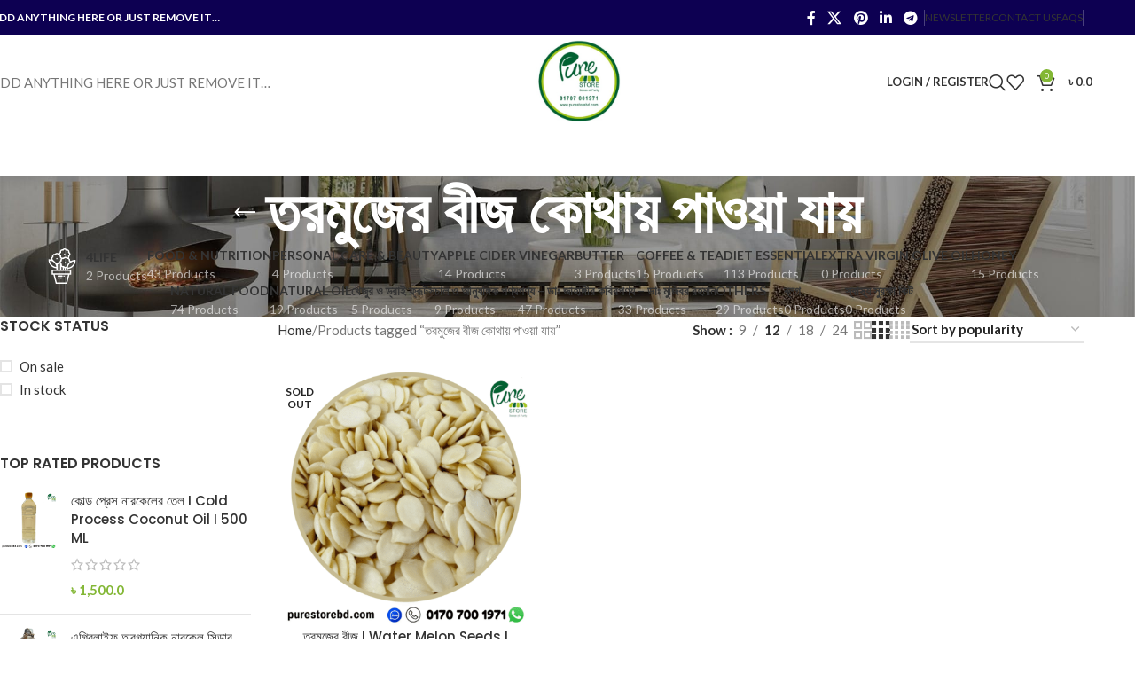

--- FILE ---
content_type: text/html; charset=UTF-8
request_url: https://purestorebd.com/product-tag/%E0%A6%A4%E0%A6%B0%E0%A6%AE%E0%A7%81%E0%A6%9C%E0%A7%87%E0%A6%B0-%E0%A6%AC%E0%A7%80%E0%A6%9C-%E0%A6%95%E0%A7%8B%E0%A6%A5%E0%A6%BE%E0%A6%AF%E0%A6%BC-%E0%A6%AA%E0%A6%BE%E0%A6%93%E0%A6%AF%E0%A6%BC/
body_size: 31541
content:
<!DOCTYPE html>
<html lang="en-US">
<head>
	<meta charset="UTF-8">
	<link rel="profile" href="https://gmpg.org/xfn/11">
	<link rel="pingback" href="https://purestorebd.com/xmlrpc.php">

					<script>document.documentElement.className = document.documentElement.className + ' yes-js js_active js'</script>
			<meta name='robots' content='index, follow, max-image-preview:large, max-snippet:-1, max-video-preview:-1' />

	<!-- This site is optimized with the Yoast SEO plugin v26.8 - https://yoast.com/product/yoast-seo-wordpress/ -->
	<title>তরমুজের বীজ কোথায় পাওয়া যায় Archives - পিওর ষ্টোর</title>
	<link rel="canonical" href="https://purestorebd.com/product-tag/তরমুজের-বীজ-কোথায়-পাওয়/" />
	<meta property="og:locale" content="en_US" />
	<meta property="og:type" content="article" />
	<meta property="og:title" content="তরমুজের বীজ কোথায় পাওয়া যায় Archives - পিওর ষ্টোর" />
	<meta property="og:url" content="https://purestorebd.com/product-tag/তরমুজের-বীজ-কোথায়-পাওয়/" />
	<meta property="og:site_name" content="পিওর ষ্টোর" />
	<meta name="twitter:card" content="summary_large_image" />
	<script type="application/ld+json" class="yoast-schema-graph">{"@context":"https://schema.org","@graph":[{"@type":"CollectionPage","@id":"https://purestorebd.com/product-tag/%e0%a6%a4%e0%a6%b0%e0%a6%ae%e0%a7%81%e0%a6%9c%e0%a7%87%e0%a6%b0-%e0%a6%ac%e0%a7%80%e0%a6%9c-%e0%a6%95%e0%a7%8b%e0%a6%a5%e0%a6%be%e0%a6%af%e0%a6%bc-%e0%a6%aa%e0%a6%be%e0%a6%93%e0%a6%af%e0%a6%bc/","url":"https://purestorebd.com/product-tag/%e0%a6%a4%e0%a6%b0%e0%a6%ae%e0%a7%81%e0%a6%9c%e0%a7%87%e0%a6%b0-%e0%a6%ac%e0%a7%80%e0%a6%9c-%e0%a6%95%e0%a7%8b%e0%a6%a5%e0%a6%be%e0%a6%af%e0%a6%bc-%e0%a6%aa%e0%a6%be%e0%a6%93%e0%a6%af%e0%a6%bc/","name":"তরমুজের বীজ কোথায় পাওয়া যায় Archives - পিওর ষ্টোর","isPartOf":{"@id":"https://purestorebd.com/#website"},"primaryImageOfPage":{"@id":"https://purestorebd.com/product-tag/%e0%a6%a4%e0%a6%b0%e0%a6%ae%e0%a7%81%e0%a6%9c%e0%a7%87%e0%a6%b0-%e0%a6%ac%e0%a7%80%e0%a6%9c-%e0%a6%95%e0%a7%8b%e0%a6%a5%e0%a6%be%e0%a6%af%e0%a6%bc-%e0%a6%aa%e0%a6%be%e0%a6%93%e0%a6%af%e0%a6%bc/#primaryimage"},"image":{"@id":"https://purestorebd.com/product-tag/%e0%a6%a4%e0%a6%b0%e0%a6%ae%e0%a7%81%e0%a6%9c%e0%a7%87%e0%a6%b0-%e0%a6%ac%e0%a7%80%e0%a6%9c-%e0%a6%95%e0%a7%8b%e0%a6%a5%e0%a6%be%e0%a6%af%e0%a6%bc-%e0%a6%aa%e0%a6%be%e0%a6%93%e0%a6%af%e0%a6%bc/#primaryimage"},"thumbnailUrl":"https://purestorebd.com/wp-content/uploads/2021/08/watermelon-seeds.png","breadcrumb":{"@id":"https://purestorebd.com/product-tag/%e0%a6%a4%e0%a6%b0%e0%a6%ae%e0%a7%81%e0%a6%9c%e0%a7%87%e0%a6%b0-%e0%a6%ac%e0%a7%80%e0%a6%9c-%e0%a6%95%e0%a7%8b%e0%a6%a5%e0%a6%be%e0%a6%af%e0%a6%bc-%e0%a6%aa%e0%a6%be%e0%a6%93%e0%a6%af%e0%a6%bc/#breadcrumb"},"inLanguage":"en-US"},{"@type":"ImageObject","inLanguage":"en-US","@id":"https://purestorebd.com/product-tag/%e0%a6%a4%e0%a6%b0%e0%a6%ae%e0%a7%81%e0%a6%9c%e0%a7%87%e0%a6%b0-%e0%a6%ac%e0%a7%80%e0%a6%9c-%e0%a6%95%e0%a7%8b%e0%a6%a5%e0%a6%be%e0%a6%af%e0%a6%bc-%e0%a6%aa%e0%a6%be%e0%a6%93%e0%a6%af%e0%a6%bc/#primaryimage","url":"https://purestorebd.com/wp-content/uploads/2021/08/watermelon-seeds.png","contentUrl":"https://purestorebd.com/wp-content/uploads/2021/08/watermelon-seeds.png","width":1000,"height":1000,"caption":"watermelon-seeds"},{"@type":"BreadcrumbList","@id":"https://purestorebd.com/product-tag/%e0%a6%a4%e0%a6%b0%e0%a6%ae%e0%a7%81%e0%a6%9c%e0%a7%87%e0%a6%b0-%e0%a6%ac%e0%a7%80%e0%a6%9c-%e0%a6%95%e0%a7%8b%e0%a6%a5%e0%a6%be%e0%a6%af%e0%a6%bc-%e0%a6%aa%e0%a6%be%e0%a6%93%e0%a6%af%e0%a6%bc/#breadcrumb","itemListElement":[{"@type":"ListItem","position":1,"name":"Home","item":"https://purestorebd.com/"},{"@type":"ListItem","position":2,"name":"তরমুজের বীজ কোথায় পাওয়া যায়"}]},{"@type":"WebSite","@id":"https://purestorebd.com/#website","url":"https://purestorebd.com/","name":"পিওর ষ্টোর","description":"Sense of Purity","publisher":{"@id":"https://purestorebd.com/#organization"},"potentialAction":[{"@type":"SearchAction","target":{"@type":"EntryPoint","urlTemplate":"https://purestorebd.com/?s={search_term_string}"},"query-input":{"@type":"PropertyValueSpecification","valueRequired":true,"valueName":"search_term_string"}}],"inLanguage":"en-US"},{"@type":"Organization","@id":"https://purestorebd.com/#organization","name":"Pure Store","url":"https://purestorebd.com/","logo":{"@type":"ImageObject","inLanguage":"en-US","@id":"https://purestorebd.com/#/schema/logo/image/","url":"https://purestorebd.com/wp-content/uploads/2021/06/cropped-cropped-Purestore_Logo.png","contentUrl":"https://purestorebd.com/wp-content/uploads/2021/06/cropped-cropped-Purestore_Logo.png","width":512,"height":512,"caption":"Pure Store"},"image":{"@id":"https://purestorebd.com/#/schema/logo/image/"},"sameAs":["https://www.facebook.com/purestorebd"]}]}</script>
	<!-- / Yoast SEO plugin. -->


<link rel='dns-prefetch' href='//www.googletagmanager.com' />
<link rel='dns-prefetch' href='//fonts.googleapis.com' />
<link rel='dns-prefetch' href='//pagead2.googlesyndication.com' />
<link rel="alternate" type="application/rss+xml" title="পিওর ষ্টোর &raquo; Feed" href="https://purestorebd.com/feed/" />
<link rel="alternate" type="application/rss+xml" title="পিওর ষ্টোর &raquo; Comments Feed" href="https://purestorebd.com/comments/feed/" />
<link rel="alternate" type="application/rss+xml" title="পিওর ষ্টোর &raquo; তরমুজের বীজ কোথায় পাওয়া যায় Tag Feed" href="https://purestorebd.com/product-tag/%e0%a6%a4%e0%a6%b0%e0%a6%ae%e0%a7%81%e0%a6%9c%e0%a7%87%e0%a6%b0-%e0%a6%ac%e0%a7%80%e0%a6%9c-%e0%a6%95%e0%a7%8b%e0%a6%a5%e0%a6%be%e0%a6%af%e0%a6%bc-%e0%a6%aa%e0%a6%be%e0%a6%93%e0%a6%af%e0%a6%bc/feed/" />
<style id='wp-img-auto-sizes-contain-inline-css' type='text/css'>
img:is([sizes=auto i],[sizes^="auto," i]){contain-intrinsic-size:3000px 1500px}
/*# sourceURL=wp-img-auto-sizes-contain-inline-css */
</style>
<link rel='stylesheet' id='wp-block-library-css' href='https://purestorebd.com/wp-includes/css/dist/block-library/style.min.css?ver=6.9' type='text/css' media='all' />
<style id='safe-svg-svg-icon-style-inline-css' type='text/css'>
.safe-svg-cover{text-align:center}.safe-svg-cover .safe-svg-inside{display:inline-block;max-width:100%}.safe-svg-cover svg{fill:currentColor;height:100%;max-height:100%;max-width:100%;width:100%}

/*# sourceURL=https://purestorebd.com/wp-content/plugins/safe-svg/dist/safe-svg-block-frontend.css */
</style>
<link rel='stylesheet' id='jquery-selectBox-css' href='https://purestorebd.com/wp-content/plugins/yith-woocommerce-wishlist/assets/css/jquery.selectBox.css?ver=1.2.0' type='text/css' media='all' />
<link rel='stylesheet' id='woocommerce_prettyPhoto_css-css' href='//purestorebd.com/wp-content/plugins/woocommerce/assets/css/prettyPhoto.css?ver=3.1.6' type='text/css' media='all' />
<link rel='stylesheet' id='yith-wcwl-main-css' href='https://purestorebd.com/wp-content/plugins/yith-woocommerce-wishlist/assets/css/style.css?ver=4.11.0' type='text/css' media='all' />
<style id='yith-wcwl-main-inline-css' type='text/css'>
 :root { --rounded-corners-radius: 16px; --add-to-cart-rounded-corners-radius: 16px; --color-headers-background: #F4F4F4; --feedback-duration: 3s } 
 :root { --rounded-corners-radius: 16px; --add-to-cart-rounded-corners-radius: 16px; --color-headers-background: #F4F4F4; --feedback-duration: 3s } 
/*# sourceURL=yith-wcwl-main-inline-css */
</style>
<style id='global-styles-inline-css' type='text/css'>
:root{--wp--preset--aspect-ratio--square: 1;--wp--preset--aspect-ratio--4-3: 4/3;--wp--preset--aspect-ratio--3-4: 3/4;--wp--preset--aspect-ratio--3-2: 3/2;--wp--preset--aspect-ratio--2-3: 2/3;--wp--preset--aspect-ratio--16-9: 16/9;--wp--preset--aspect-ratio--9-16: 9/16;--wp--preset--color--black: #000000;--wp--preset--color--cyan-bluish-gray: #abb8c3;--wp--preset--color--white: #ffffff;--wp--preset--color--pale-pink: #f78da7;--wp--preset--color--vivid-red: #cf2e2e;--wp--preset--color--luminous-vivid-orange: #ff6900;--wp--preset--color--luminous-vivid-amber: #fcb900;--wp--preset--color--light-green-cyan: #7bdcb5;--wp--preset--color--vivid-green-cyan: #00d084;--wp--preset--color--pale-cyan-blue: #8ed1fc;--wp--preset--color--vivid-cyan-blue: #0693e3;--wp--preset--color--vivid-purple: #9b51e0;--wp--preset--gradient--vivid-cyan-blue-to-vivid-purple: linear-gradient(135deg,rgb(6,147,227) 0%,rgb(155,81,224) 100%);--wp--preset--gradient--light-green-cyan-to-vivid-green-cyan: linear-gradient(135deg,rgb(122,220,180) 0%,rgb(0,208,130) 100%);--wp--preset--gradient--luminous-vivid-amber-to-luminous-vivid-orange: linear-gradient(135deg,rgb(252,185,0) 0%,rgb(255,105,0) 100%);--wp--preset--gradient--luminous-vivid-orange-to-vivid-red: linear-gradient(135deg,rgb(255,105,0) 0%,rgb(207,46,46) 100%);--wp--preset--gradient--very-light-gray-to-cyan-bluish-gray: linear-gradient(135deg,rgb(238,238,238) 0%,rgb(169,184,195) 100%);--wp--preset--gradient--cool-to-warm-spectrum: linear-gradient(135deg,rgb(74,234,220) 0%,rgb(151,120,209) 20%,rgb(207,42,186) 40%,rgb(238,44,130) 60%,rgb(251,105,98) 80%,rgb(254,248,76) 100%);--wp--preset--gradient--blush-light-purple: linear-gradient(135deg,rgb(255,206,236) 0%,rgb(152,150,240) 100%);--wp--preset--gradient--blush-bordeaux: linear-gradient(135deg,rgb(254,205,165) 0%,rgb(254,45,45) 50%,rgb(107,0,62) 100%);--wp--preset--gradient--luminous-dusk: linear-gradient(135deg,rgb(255,203,112) 0%,rgb(199,81,192) 50%,rgb(65,88,208) 100%);--wp--preset--gradient--pale-ocean: linear-gradient(135deg,rgb(255,245,203) 0%,rgb(182,227,212) 50%,rgb(51,167,181) 100%);--wp--preset--gradient--electric-grass: linear-gradient(135deg,rgb(202,248,128) 0%,rgb(113,206,126) 100%);--wp--preset--gradient--midnight: linear-gradient(135deg,rgb(2,3,129) 0%,rgb(40,116,252) 100%);--wp--preset--font-size--small: 13px;--wp--preset--font-size--medium: 20px;--wp--preset--font-size--large: 36px;--wp--preset--font-size--x-large: 42px;--wp--preset--spacing--20: 0.44rem;--wp--preset--spacing--30: 0.67rem;--wp--preset--spacing--40: 1rem;--wp--preset--spacing--50: 1.5rem;--wp--preset--spacing--60: 2.25rem;--wp--preset--spacing--70: 3.38rem;--wp--preset--spacing--80: 5.06rem;--wp--preset--shadow--natural: 6px 6px 9px rgba(0, 0, 0, 0.2);--wp--preset--shadow--deep: 12px 12px 50px rgba(0, 0, 0, 0.4);--wp--preset--shadow--sharp: 6px 6px 0px rgba(0, 0, 0, 0.2);--wp--preset--shadow--outlined: 6px 6px 0px -3px rgb(255, 255, 255), 6px 6px rgb(0, 0, 0);--wp--preset--shadow--crisp: 6px 6px 0px rgb(0, 0, 0);}:where(body) { margin: 0; }.wp-site-blocks > .alignleft { float: left; margin-right: 2em; }.wp-site-blocks > .alignright { float: right; margin-left: 2em; }.wp-site-blocks > .aligncenter { justify-content: center; margin-left: auto; margin-right: auto; }:where(.is-layout-flex){gap: 0.5em;}:where(.is-layout-grid){gap: 0.5em;}.is-layout-flow > .alignleft{float: left;margin-inline-start: 0;margin-inline-end: 2em;}.is-layout-flow > .alignright{float: right;margin-inline-start: 2em;margin-inline-end: 0;}.is-layout-flow > .aligncenter{margin-left: auto !important;margin-right: auto !important;}.is-layout-constrained > .alignleft{float: left;margin-inline-start: 0;margin-inline-end: 2em;}.is-layout-constrained > .alignright{float: right;margin-inline-start: 2em;margin-inline-end: 0;}.is-layout-constrained > .aligncenter{margin-left: auto !important;margin-right: auto !important;}.is-layout-constrained > :where(:not(.alignleft):not(.alignright):not(.alignfull)){margin-left: auto !important;margin-right: auto !important;}body .is-layout-flex{display: flex;}.is-layout-flex{flex-wrap: wrap;align-items: center;}.is-layout-flex > :is(*, div){margin: 0;}body .is-layout-grid{display: grid;}.is-layout-grid > :is(*, div){margin: 0;}body{padding-top: 0px;padding-right: 0px;padding-bottom: 0px;padding-left: 0px;}a:where(:not(.wp-element-button)){text-decoration: none;}:root :where(.wp-element-button, .wp-block-button__link){background-color: #32373c;border-width: 0;color: #fff;font-family: inherit;font-size: inherit;font-style: inherit;font-weight: inherit;letter-spacing: inherit;line-height: inherit;padding-top: calc(0.667em + 2px);padding-right: calc(1.333em + 2px);padding-bottom: calc(0.667em + 2px);padding-left: calc(1.333em + 2px);text-decoration: none;text-transform: inherit;}.has-black-color{color: var(--wp--preset--color--black) !important;}.has-cyan-bluish-gray-color{color: var(--wp--preset--color--cyan-bluish-gray) !important;}.has-white-color{color: var(--wp--preset--color--white) !important;}.has-pale-pink-color{color: var(--wp--preset--color--pale-pink) !important;}.has-vivid-red-color{color: var(--wp--preset--color--vivid-red) !important;}.has-luminous-vivid-orange-color{color: var(--wp--preset--color--luminous-vivid-orange) !important;}.has-luminous-vivid-amber-color{color: var(--wp--preset--color--luminous-vivid-amber) !important;}.has-light-green-cyan-color{color: var(--wp--preset--color--light-green-cyan) !important;}.has-vivid-green-cyan-color{color: var(--wp--preset--color--vivid-green-cyan) !important;}.has-pale-cyan-blue-color{color: var(--wp--preset--color--pale-cyan-blue) !important;}.has-vivid-cyan-blue-color{color: var(--wp--preset--color--vivid-cyan-blue) !important;}.has-vivid-purple-color{color: var(--wp--preset--color--vivid-purple) !important;}.has-black-background-color{background-color: var(--wp--preset--color--black) !important;}.has-cyan-bluish-gray-background-color{background-color: var(--wp--preset--color--cyan-bluish-gray) !important;}.has-white-background-color{background-color: var(--wp--preset--color--white) !important;}.has-pale-pink-background-color{background-color: var(--wp--preset--color--pale-pink) !important;}.has-vivid-red-background-color{background-color: var(--wp--preset--color--vivid-red) !important;}.has-luminous-vivid-orange-background-color{background-color: var(--wp--preset--color--luminous-vivid-orange) !important;}.has-luminous-vivid-amber-background-color{background-color: var(--wp--preset--color--luminous-vivid-amber) !important;}.has-light-green-cyan-background-color{background-color: var(--wp--preset--color--light-green-cyan) !important;}.has-vivid-green-cyan-background-color{background-color: var(--wp--preset--color--vivid-green-cyan) !important;}.has-pale-cyan-blue-background-color{background-color: var(--wp--preset--color--pale-cyan-blue) !important;}.has-vivid-cyan-blue-background-color{background-color: var(--wp--preset--color--vivid-cyan-blue) !important;}.has-vivid-purple-background-color{background-color: var(--wp--preset--color--vivid-purple) !important;}.has-black-border-color{border-color: var(--wp--preset--color--black) !important;}.has-cyan-bluish-gray-border-color{border-color: var(--wp--preset--color--cyan-bluish-gray) !important;}.has-white-border-color{border-color: var(--wp--preset--color--white) !important;}.has-pale-pink-border-color{border-color: var(--wp--preset--color--pale-pink) !important;}.has-vivid-red-border-color{border-color: var(--wp--preset--color--vivid-red) !important;}.has-luminous-vivid-orange-border-color{border-color: var(--wp--preset--color--luminous-vivid-orange) !important;}.has-luminous-vivid-amber-border-color{border-color: var(--wp--preset--color--luminous-vivid-amber) !important;}.has-light-green-cyan-border-color{border-color: var(--wp--preset--color--light-green-cyan) !important;}.has-vivid-green-cyan-border-color{border-color: var(--wp--preset--color--vivid-green-cyan) !important;}.has-pale-cyan-blue-border-color{border-color: var(--wp--preset--color--pale-cyan-blue) !important;}.has-vivid-cyan-blue-border-color{border-color: var(--wp--preset--color--vivid-cyan-blue) !important;}.has-vivid-purple-border-color{border-color: var(--wp--preset--color--vivid-purple) !important;}.has-vivid-cyan-blue-to-vivid-purple-gradient-background{background: var(--wp--preset--gradient--vivid-cyan-blue-to-vivid-purple) !important;}.has-light-green-cyan-to-vivid-green-cyan-gradient-background{background: var(--wp--preset--gradient--light-green-cyan-to-vivid-green-cyan) !important;}.has-luminous-vivid-amber-to-luminous-vivid-orange-gradient-background{background: var(--wp--preset--gradient--luminous-vivid-amber-to-luminous-vivid-orange) !important;}.has-luminous-vivid-orange-to-vivid-red-gradient-background{background: var(--wp--preset--gradient--luminous-vivid-orange-to-vivid-red) !important;}.has-very-light-gray-to-cyan-bluish-gray-gradient-background{background: var(--wp--preset--gradient--very-light-gray-to-cyan-bluish-gray) !important;}.has-cool-to-warm-spectrum-gradient-background{background: var(--wp--preset--gradient--cool-to-warm-spectrum) !important;}.has-blush-light-purple-gradient-background{background: var(--wp--preset--gradient--blush-light-purple) !important;}.has-blush-bordeaux-gradient-background{background: var(--wp--preset--gradient--blush-bordeaux) !important;}.has-luminous-dusk-gradient-background{background: var(--wp--preset--gradient--luminous-dusk) !important;}.has-pale-ocean-gradient-background{background: var(--wp--preset--gradient--pale-ocean) !important;}.has-electric-grass-gradient-background{background: var(--wp--preset--gradient--electric-grass) !important;}.has-midnight-gradient-background{background: var(--wp--preset--gradient--midnight) !important;}.has-small-font-size{font-size: var(--wp--preset--font-size--small) !important;}.has-medium-font-size{font-size: var(--wp--preset--font-size--medium) !important;}.has-large-font-size{font-size: var(--wp--preset--font-size--large) !important;}.has-x-large-font-size{font-size: var(--wp--preset--font-size--x-large) !important;}
:where(.wp-block-post-template.is-layout-flex){gap: 1.25em;}:where(.wp-block-post-template.is-layout-grid){gap: 1.25em;}
:where(.wp-block-term-template.is-layout-flex){gap: 1.25em;}:where(.wp-block-term-template.is-layout-grid){gap: 1.25em;}
:where(.wp-block-columns.is-layout-flex){gap: 2em;}:where(.wp-block-columns.is-layout-grid){gap: 2em;}
:root :where(.wp-block-pullquote){font-size: 1.5em;line-height: 1.6;}
/*# sourceURL=global-styles-inline-css */
</style>
<style id='woocommerce-inline-inline-css' type='text/css'>
.woocommerce form .form-row .required { visibility: visible; }
/*# sourceURL=woocommerce-inline-inline-css */
</style>
<link rel='stylesheet' id='elementor-icons-css' href='https://purestorebd.com/wp-content/plugins/elementor/assets/lib/eicons/css/elementor-icons.min.css?ver=5.46.0' type='text/css' media='all' />
<link rel='stylesheet' id='elementor-frontend-css' href='https://purestorebd.com/wp-content/uploads/elementor/css/custom-frontend.min.css?ver=1769009666' type='text/css' media='all' />
<link rel='stylesheet' id='elementor-post-1391-css' href='https://purestorebd.com/wp-content/uploads/elementor/css/post-1391.css?ver=1769009666' type='text/css' media='all' />
<link rel='stylesheet' id='font-awesome-5-all-css' href='https://purestorebd.com/wp-content/plugins/elementor/assets/lib/font-awesome/css/all.min.css?ver=3.34.2' type='text/css' media='all' />
<link rel='stylesheet' id='font-awesome-4-shim-css' href='https://purestorebd.com/wp-content/plugins/elementor/assets/lib/font-awesome/css/v4-shims.min.css?ver=3.34.2' type='text/css' media='all' />
<link rel='stylesheet' id='wd-style-base-css' href='https://purestorebd.com/wp-content/themes/woodmart/css/parts/base.min.css?ver=8.2.7' type='text/css' media='all' />
<link rel='stylesheet' id='wd-helpers-wpb-elem-css' href='https://purestorebd.com/wp-content/themes/woodmart/css/parts/helpers-wpb-elem.min.css?ver=8.2.7' type='text/css' media='all' />
<link rel='stylesheet' id='wd-woo-yith-wishlist-css' href='https://purestorebd.com/wp-content/themes/woodmart/css/parts/int-woo-yith-wishlist.min.css?ver=8.2.7' type='text/css' media='all' />
<link rel='stylesheet' id='wd-page-my-account-css' href='https://purestorebd.com/wp-content/themes/woodmart/css/parts/woo-page-my-account.min.css?ver=8.2.7' type='text/css' media='all' />
<link rel='stylesheet' id='wd-elementor-base-css' href='https://purestorebd.com/wp-content/themes/woodmart/css/parts/int-elem-base.min.css?ver=8.2.7' type='text/css' media='all' />
<link rel='stylesheet' id='wd-woocommerce-base-css' href='https://purestorebd.com/wp-content/themes/woodmart/css/parts/woocommerce-base.min.css?ver=8.2.7' type='text/css' media='all' />
<link rel='stylesheet' id='wd-mod-star-rating-css' href='https://purestorebd.com/wp-content/themes/woodmart/css/parts/mod-star-rating.min.css?ver=8.2.7' type='text/css' media='all' />
<link rel='stylesheet' id='wd-woocommerce-block-notices-css' href='https://purestorebd.com/wp-content/themes/woodmart/css/parts/woo-mod-block-notices.min.css?ver=8.2.7' type='text/css' media='all' />
<link rel='stylesheet' id='wd-widget-active-filters-css' href='https://purestorebd.com/wp-content/themes/woodmart/css/parts/woo-widget-active-filters.min.css?ver=8.2.7' type='text/css' media='all' />
<link rel='stylesheet' id='wd-woo-shop-predefined-css' href='https://purestorebd.com/wp-content/themes/woodmart/css/parts/woo-shop-predefined.min.css?ver=8.2.7' type='text/css' media='all' />
<link rel='stylesheet' id='wd-shop-title-categories-css' href='https://purestorebd.com/wp-content/themes/woodmart/css/parts/woo-categories-loop-nav.min.css?ver=8.2.7' type='text/css' media='all' />
<link rel='stylesheet' id='wd-woo-categories-loop-nav-mobile-accordion-css' href='https://purestorebd.com/wp-content/themes/woodmart/css/parts/woo-categories-loop-nav-mobile-accordion.min.css?ver=8.2.7' type='text/css' media='all' />
<link rel='stylesheet' id='wd-woo-shop-el-products-per-page-css' href='https://purestorebd.com/wp-content/themes/woodmart/css/parts/woo-shop-el-products-per-page.min.css?ver=8.2.7' type='text/css' media='all' />
<link rel='stylesheet' id='wd-woo-shop-page-title-css' href='https://purestorebd.com/wp-content/themes/woodmart/css/parts/woo-shop-page-title.min.css?ver=8.2.7' type='text/css' media='all' />
<link rel='stylesheet' id='wd-woo-mod-shop-loop-head-css' href='https://purestorebd.com/wp-content/themes/woodmart/css/parts/woo-mod-shop-loop-head.min.css?ver=8.2.7' type='text/css' media='all' />
<link rel='stylesheet' id='wd-woo-shop-el-order-by-css' href='https://purestorebd.com/wp-content/themes/woodmart/css/parts/woo-shop-el-order-by.min.css?ver=8.2.7' type='text/css' media='all' />
<link rel='stylesheet' id='wd-woo-shop-el-products-view-css' href='https://purestorebd.com/wp-content/themes/woodmart/css/parts/woo-shop-el-products-view.min.css?ver=8.2.7' type='text/css' media='all' />
<link rel='stylesheet' id='wd-wp-blocks-css' href='https://purestorebd.com/wp-content/themes/woodmart/css/parts/wp-blocks.min.css?ver=8.2.7' type='text/css' media='all' />
<link rel='stylesheet' id='wd-int-woo-cartflows-checkout-css' href='https://purestorebd.com/wp-content/themes/woodmart/css/parts/int-woo-cartflows-checkout.min.css?ver=8.2.7' type='text/css' media='all' />
<link rel='stylesheet' id='child-style-css' href='https://purestorebd.com/wp-content/themes/woodmart-child/style.css?ver=8.2.7' type='text/css' media='all' />
<link rel='stylesheet' id='wd-header-base-css' href='https://purestorebd.com/wp-content/themes/woodmart/css/parts/header-base.min.css?ver=8.2.7' type='text/css' media='all' />
<link rel='stylesheet' id='wd-mod-tools-css' href='https://purestorebd.com/wp-content/themes/woodmart/css/parts/mod-tools.min.css?ver=8.2.7' type='text/css' media='all' />
<link rel='stylesheet' id='wd-header-elements-base-css' href='https://purestorebd.com/wp-content/themes/woodmart/css/parts/header-el-base.min.css?ver=8.2.7' type='text/css' media='all' />
<link rel='stylesheet' id='wd-social-icons-css' href='https://purestorebd.com/wp-content/themes/woodmart/css/parts/el-social-icons.min.css?ver=8.2.7' type='text/css' media='all' />
<link rel='stylesheet' id='wd-woo-mod-login-form-css' href='https://purestorebd.com/wp-content/themes/woodmart/css/parts/woo-mod-login-form.min.css?ver=8.2.7' type='text/css' media='all' />
<link rel='stylesheet' id='wd-header-my-account-css' href='https://purestorebd.com/wp-content/themes/woodmart/css/parts/header-el-my-account.min.css?ver=8.2.7' type='text/css' media='all' />
<link rel='stylesheet' id='wd-header-search-css' href='https://purestorebd.com/wp-content/themes/woodmart/css/parts/header-el-search.min.css?ver=8.2.7' type='text/css' media='all' />
<link rel='stylesheet' id='wd-header-cart-side-css' href='https://purestorebd.com/wp-content/themes/woodmart/css/parts/header-el-cart-side.min.css?ver=8.2.7' type='text/css' media='all' />
<link rel='stylesheet' id='wd-header-cart-css' href='https://purestorebd.com/wp-content/themes/woodmart/css/parts/header-el-cart.min.css?ver=8.2.7' type='text/css' media='all' />
<link rel='stylesheet' id='wd-widget-shopping-cart-css' href='https://purestorebd.com/wp-content/themes/woodmart/css/parts/woo-widget-shopping-cart.min.css?ver=8.2.7' type='text/css' media='all' />
<link rel='stylesheet' id='wd-widget-product-list-css' href='https://purestorebd.com/wp-content/themes/woodmart/css/parts/woo-widget-product-list.min.css?ver=8.2.7' type='text/css' media='all' />
<link rel='stylesheet' id='wd-header-mobile-nav-dropdown-css' href='https://purestorebd.com/wp-content/themes/woodmart/css/parts/header-el-mobile-nav-dropdown.min.css?ver=8.2.7' type='text/css' media='all' />
<link rel='stylesheet' id='wd-page-title-css' href='https://purestorebd.com/wp-content/themes/woodmart/css/parts/page-title.min.css?ver=8.2.7' type='text/css' media='all' />
<link rel='stylesheet' id='wd-off-canvas-sidebar-css' href='https://purestorebd.com/wp-content/themes/woodmart/css/parts/opt-off-canvas-sidebar.min.css?ver=8.2.7' type='text/css' media='all' />
<link rel='stylesheet' id='wd-widget-slider-price-filter-css' href='https://purestorebd.com/wp-content/themes/woodmart/css/parts/woo-widget-slider-price-filter.min.css?ver=8.2.7' type='text/css' media='all' />
<link rel='stylesheet' id='wd-widget-wd-layered-nav-css' href='https://purestorebd.com/wp-content/themes/woodmart/css/parts/woo-widget-wd-layered-nav.min.css?ver=8.2.7' type='text/css' media='all' />
<link rel='stylesheet' id='wd-woo-mod-swatches-base-css' href='https://purestorebd.com/wp-content/themes/woodmart/css/parts/woo-mod-swatches-base.min.css?ver=8.2.7' type='text/css' media='all' />
<link rel='stylesheet' id='wd-woo-mod-swatches-filter-css' href='https://purestorebd.com/wp-content/themes/woodmart/css/parts/woo-mod-swatches-filter.min.css?ver=8.2.7' type='text/css' media='all' />
<link rel='stylesheet' id='wd-widget-layered-nav-stock-status-css' href='https://purestorebd.com/wp-content/themes/woodmart/css/parts/woo-widget-layered-nav-stock-status.min.css?ver=8.2.7' type='text/css' media='all' />
<link rel='stylesheet' id='wd-woo-mod-widget-checkboxes-css' href='https://purestorebd.com/wp-content/themes/woodmart/css/parts/woo-mod-widget-checkboxes.min.css?ver=8.2.7' type='text/css' media='all' />
<link rel='stylesheet' id='wd-shop-filter-area-css' href='https://purestorebd.com/wp-content/themes/woodmart/css/parts/woo-shop-el-filters-area.min.css?ver=8.2.7' type='text/css' media='all' />
<link rel='stylesheet' id='wd-product-loop-css' href='https://purestorebd.com/wp-content/themes/woodmart/css/parts/woo-product-loop.min.css?ver=8.2.7' type='text/css' media='all' />
<link rel='stylesheet' id='wd-product-loop-base-css' href='https://purestorebd.com/wp-content/themes/woodmart/css/parts/woo-product-loop-base.min.css?ver=8.2.7' type='text/css' media='all' />
<link rel='stylesheet' id='wd-woo-mod-add-btn-replace-css' href='https://purestorebd.com/wp-content/themes/woodmart/css/parts/woo-mod-add-btn-replace.min.css?ver=8.2.7' type='text/css' media='all' />
<link rel='stylesheet' id='wd-mod-more-description-css' href='https://purestorebd.com/wp-content/themes/woodmart/css/parts/mod-more-description.min.css?ver=8.2.7' type='text/css' media='all' />
<link rel='stylesheet' id='wd-categories-loop-default-css' href='https://purestorebd.com/wp-content/themes/woodmart/css/parts/woo-categories-loop-default-old.min.css?ver=8.2.7' type='text/css' media='all' />
<link rel='stylesheet' id='wd-woo-categories-loop-css' href='https://purestorebd.com/wp-content/themes/woodmart/css/parts/woo-categories-loop.min.css?ver=8.2.7' type='text/css' media='all' />
<link rel='stylesheet' id='wd-categories-loop-css' href='https://purestorebd.com/wp-content/themes/woodmart/css/parts/woo-categories-loop-old.min.css?ver=8.2.7' type='text/css' media='all' />
<link rel='stylesheet' id='wd-sticky-loader-css' href='https://purestorebd.com/wp-content/themes/woodmart/css/parts/mod-sticky-loader.min.css?ver=8.2.7' type='text/css' media='all' />
<link rel='stylesheet' id='wd-woo-mod-product-labels-css' href='https://purestorebd.com/wp-content/themes/woodmart/css/parts/woo-mod-product-labels.min.css?ver=8.2.7' type='text/css' media='all' />
<link rel='stylesheet' id='wd-woo-mod-product-labels-round-css' href='https://purestorebd.com/wp-content/themes/woodmart/css/parts/woo-mod-product-labels-round.min.css?ver=8.2.7' type='text/css' media='all' />
<link rel='stylesheet' id='wd-mfp-popup-css' href='https://purestorebd.com/wp-content/themes/woodmart/css/parts/lib-magnific-popup.min.css?ver=8.2.7' type='text/css' media='all' />
<link rel='stylesheet' id='wd-widget-collapse-css' href='https://purestorebd.com/wp-content/themes/woodmart/css/parts/opt-widget-collapse.min.css?ver=8.2.7' type='text/css' media='all' />
<link rel='stylesheet' id='wd-footer-base-css' href='https://purestorebd.com/wp-content/themes/woodmart/css/parts/footer-base.min.css?ver=8.2.7' type='text/css' media='all' />
<link rel='stylesheet' id='wd-swiper-css' href='https://purestorebd.com/wp-content/themes/woodmart/css/parts/lib-swiper.min.css?ver=8.2.7' type='text/css' media='all' />
<link rel='stylesheet' id='wd-brands-css' href='https://purestorebd.com/wp-content/themes/woodmart/css/parts/el-brand.min.css?ver=8.2.7' type='text/css' media='all' />
<link rel='stylesheet' id='wd-text-block-css' href='https://purestorebd.com/wp-content/themes/woodmart/css/parts/el-text-block.min.css?ver=8.2.7' type='text/css' media='all' />
<link rel='stylesheet' id='wd-list-css' href='https://purestorebd.com/wp-content/themes/woodmart/css/parts/el-list.min.css?ver=8.2.7' type='text/css' media='all' />
<link rel='stylesheet' id='wd-el-list-css' href='https://purestorebd.com/wp-content/themes/woodmart/css/parts/el-list-wpb-elem.min.css?ver=8.2.7' type='text/css' media='all' />
<link rel='stylesheet' id='wd-widget-wd-recent-posts-css' href='https://purestorebd.com/wp-content/themes/woodmart/css/parts/widget-wd-recent-posts.min.css?ver=8.2.7' type='text/css' media='all' />
<link rel='stylesheet' id='wd-widget-nav-css' href='https://purestorebd.com/wp-content/themes/woodmart/css/parts/widget-nav.min.css?ver=8.2.7' type='text/css' media='all' />
<link rel='stylesheet' id='wd-scroll-top-css' href='https://purestorebd.com/wp-content/themes/woodmart/css/parts/opt-scrolltotop.min.css?ver=8.2.7' type='text/css' media='all' />
<link rel='stylesheet' id='wd-header-search-fullscreen-css' href='https://purestorebd.com/wp-content/themes/woodmart/css/parts/header-el-search-fullscreen-general.min.css?ver=8.2.7' type='text/css' media='all' />
<link rel='stylesheet' id='wd-header-search-fullscreen-1-css' href='https://purestorebd.com/wp-content/themes/woodmart/css/parts/header-el-search-fullscreen-1.min.css?ver=8.2.7' type='text/css' media='all' />
<link rel='stylesheet' id='wd-wd-search-form-css' href='https://purestorebd.com/wp-content/themes/woodmart/css/parts/wd-search-form.min.css?ver=8.2.7' type='text/css' media='all' />
<link rel='stylesheet' id='wd-wd-search-results-css' href='https://purestorebd.com/wp-content/themes/woodmart/css/parts/wd-search-results.min.css?ver=8.2.7' type='text/css' media='all' />
<link rel='stylesheet' id='wd-wd-search-dropdown-css' href='https://purestorebd.com/wp-content/themes/woodmart/css/parts/wd-search-dropdown.min.css?ver=8.2.7' type='text/css' media='all' />
<link rel='stylesheet' id='wd-header-my-account-sidebar-css' href='https://purestorebd.com/wp-content/themes/woodmart/css/parts/header-el-my-account-sidebar.min.css?ver=8.2.7' type='text/css' media='all' />
<link rel='stylesheet' id='wd-bottom-toolbar-css' href='https://purestorebd.com/wp-content/themes/woodmart/css/parts/opt-bottom-toolbar.min.css?ver=8.2.7' type='text/css' media='all' />
<link rel='stylesheet' id='wd-shop-off-canvas-sidebar-css' href='https://purestorebd.com/wp-content/themes/woodmart/css/parts/opt-shop-off-canvas-sidebar.min.css?ver=8.2.7' type='text/css' media='all' />
<link rel='stylesheet' id='wd-mod-sticky-sidebar-opener-css' href='https://purestorebd.com/wp-content/themes/woodmart/css/parts/mod-sticky-sidebar-opener.min.css?ver=8.2.7' type='text/css' media='all' />
<link rel='stylesheet' id='xts-style-header_973791-css' href='https://purestorebd.com/wp-content/uploads/2025/12/xts-header_973791-1766146066.css?ver=8.2.7' type='text/css' media='all' />
<link rel='stylesheet' id='xts-style-theme_settings_default-css' href='https://purestorebd.com/wp-content/uploads/2025/11/xts-theme_settings_default-1762949850.css?ver=8.2.7' type='text/css' media='all' />
<link rel='stylesheet' id='xts-google-fonts-css' href='https://fonts.googleapis.com/css?family=Lato%3A400%2C700%7CPoppins%3A400%2C600%2C500&#038;ver=8.2.7' type='text/css' media='all' />
<link rel='stylesheet' id='elementor-gf-roboto-css' href='https://fonts.googleapis.com/css?family=Roboto:100,100italic,200,200italic,300,300italic,400,400italic,500,500italic,600,600italic,700,700italic,800,800italic,900,900italic&#038;display=auto' type='text/css' media='all' />
<link rel='stylesheet' id='elementor-gf-robotoslab-css' href='https://fonts.googleapis.com/css?family=Roboto+Slab:100,100italic,200,200italic,300,300italic,400,400italic,500,500italic,600,600italic,700,700italic,800,800italic,900,900italic&#038;display=auto' type='text/css' media='all' />
<script type="text/javascript">
            window._nslDOMReady = (function () {
                const executedCallbacks = new Set();
            
                return function (callback) {
                    /**
                    * Third parties might dispatch DOMContentLoaded events, so we need to ensure that we only run our callback once!
                    */
                    if (executedCallbacks.has(callback)) return;
            
                    const wrappedCallback = function () {
                        if (executedCallbacks.has(callback)) return;
                        executedCallbacks.add(callback);
                        callback();
                    };
            
                    if (document.readyState === "complete" || document.readyState === "interactive") {
                        wrappedCallback();
                    } else {
                        document.addEventListener("DOMContentLoaded", wrappedCallback);
                    }
                };
            })();
        </script><script type="text/javascript" src="https://purestorebd.com/wp-includes/js/jquery/jquery.min.js?ver=3.7.1" id="jquery-core-js"></script>
<script type="text/javascript" src="https://purestorebd.com/wp-includes/js/jquery/jquery-migrate.min.js?ver=3.4.1" id="jquery-migrate-js"></script>
<script type="text/javascript" src="https://purestorebd.com/wp-content/plugins/woocommerce/assets/js/jquery-blockui/jquery.blockUI.min.js?ver=2.7.0-wc.10.4.3" id="wc-jquery-blockui-js" defer="defer" data-wp-strategy="defer"></script>
<script type="text/javascript" id="wc-add-to-cart-js-extra">
/* <![CDATA[ */
var wc_add_to_cart_params = {"ajax_url":"/wp-admin/admin-ajax.php","wc_ajax_url":"/?wc-ajax=%%endpoint%%","i18n_view_cart":"View cart","cart_url":"https://purestorebd.com/cart/","is_cart":"","cart_redirect_after_add":"no"};
//# sourceURL=wc-add-to-cart-js-extra
/* ]]> */
</script>
<script type="text/javascript" src="https://purestorebd.com/wp-content/plugins/woocommerce/assets/js/frontend/add-to-cart.min.js?ver=10.4.3" id="wc-add-to-cart-js" defer="defer" data-wp-strategy="defer"></script>
<script type="text/javascript" src="https://purestorebd.com/wp-content/plugins/woocommerce/assets/js/js-cookie/js.cookie.min.js?ver=2.1.4-wc.10.4.3" id="wc-js-cookie-js" defer="defer" data-wp-strategy="defer"></script>
<script type="text/javascript" id="woocommerce-js-extra">
/* <![CDATA[ */
var woocommerce_params = {"ajax_url":"/wp-admin/admin-ajax.php","wc_ajax_url":"/?wc-ajax=%%endpoint%%","i18n_password_show":"Show password","i18n_password_hide":"Hide password"};
//# sourceURL=woocommerce-js-extra
/* ]]> */
</script>
<script type="text/javascript" src="https://purestorebd.com/wp-content/plugins/woocommerce/assets/js/frontend/woocommerce.min.js?ver=10.4.3" id="woocommerce-js" defer="defer" data-wp-strategy="defer"></script>

<!-- Google tag (gtag.js) snippet added by Site Kit -->
<!-- Google Analytics snippet added by Site Kit -->
<script type="text/javascript" src="https://www.googletagmanager.com/gtag/js?id=G-PXSMBK0EB3" id="google_gtagjs-js" async></script>
<script type="text/javascript" id="google_gtagjs-js-after">
/* <![CDATA[ */
window.dataLayer = window.dataLayer || [];function gtag(){dataLayer.push(arguments);}
gtag("set","linker",{"domains":["purestorebd.com"]});
gtag("js", new Date());
gtag("set", "developer_id.dZTNiMT", true);
gtag("config", "G-PXSMBK0EB3");
//# sourceURL=google_gtagjs-js-after
/* ]]> */
</script>
<script type="text/javascript" src="https://purestorebd.com/wp-content/themes/woodmart/js/scripts/global/scrollBar.min.js?ver=8.2.7" id="wd-scrollbar-js"></script>
<script type="text/javascript" src="https://purestorebd.com/wp-content/plugins/elementor/assets/lib/font-awesome/js/v4-shims.min.js?ver=3.34.2" id="font-awesome-4-shim-js"></script>
<link rel="https://api.w.org/" href="https://purestorebd.com/wp-json/" /><link rel="alternate" title="JSON" type="application/json" href="https://purestorebd.com/wp-json/wp/v2/product_tag/1603" /><link rel="EditURI" type="application/rsd+xml" title="RSD" href="https://purestorebd.com/xmlrpc.php?rsd" />
<meta name="generator" content="WordPress 6.9" />
<meta name="generator" content="WooCommerce 10.4.3" />
<meta name="generator" content="Site Kit by Google 1.170.0" />					<meta name="viewport" content="width=device-width, initial-scale=1.0, maximum-scale=1.0, user-scalable=no">
										<noscript><style>.woocommerce-product-gallery{ opacity: 1 !important; }</style></noscript>
	
<!-- Google AdSense meta tags added by Site Kit -->
<meta name="google-adsense-platform-account" content="ca-host-pub-2644536267352236">
<meta name="google-adsense-platform-domain" content="sitekit.withgoogle.com">
<!-- End Google AdSense meta tags added by Site Kit -->
<meta name="generator" content="Elementor 3.34.2; features: additional_custom_breakpoints; settings: css_print_method-external, google_font-enabled, font_display-auto">
<style type="text/css">.recentcomments a{display:inline !important;padding:0 !important;margin:0 !important;}</style>			<style>
				.e-con.e-parent:nth-of-type(n+4):not(.e-lazyloaded):not(.e-no-lazyload),
				.e-con.e-parent:nth-of-type(n+4):not(.e-lazyloaded):not(.e-no-lazyload) * {
					background-image: none !important;
				}
				@media screen and (max-height: 1024px) {
					.e-con.e-parent:nth-of-type(n+3):not(.e-lazyloaded):not(.e-no-lazyload),
					.e-con.e-parent:nth-of-type(n+3):not(.e-lazyloaded):not(.e-no-lazyload) * {
						background-image: none !important;
					}
				}
				@media screen and (max-height: 640px) {
					.e-con.e-parent:nth-of-type(n+2):not(.e-lazyloaded):not(.e-no-lazyload),
					.e-con.e-parent:nth-of-type(n+2):not(.e-lazyloaded):not(.e-no-lazyload) * {
						background-image: none !important;
					}
				}
			</style>
			
<!-- Google Tag Manager snippet added by Site Kit -->
<script type="text/javascript">
/* <![CDATA[ */

			( function( w, d, s, l, i ) {
				w[l] = w[l] || [];
				w[l].push( {'gtm.start': new Date().getTime(), event: 'gtm.js'} );
				var f = d.getElementsByTagName( s )[0],
					j = d.createElement( s ), dl = l != 'dataLayer' ? '&l=' + l : '';
				j.async = true;
				j.src = 'https://www.googletagmanager.com/gtm.js?id=' + i + dl;
				f.parentNode.insertBefore( j, f );
			} )( window, document, 'script', 'dataLayer', 'GTM-WW38RH3' );
			
/* ]]> */
</script>

<!-- End Google Tag Manager snippet added by Site Kit -->

<!-- Google AdSense snippet added by Site Kit -->
<script type="text/javascript" async="async" src="https://pagead2.googlesyndication.com/pagead/js/adsbygoogle.js?client=ca-pub-5768109269690061&amp;host=ca-host-pub-2644536267352236" crossorigin="anonymous"></script>

<!-- End Google AdSense snippet added by Site Kit -->
<link rel="icon" href="https://purestorebd.com/wp-content/uploads/2022/10/cropped-logo-pure-store-32x32.jpg" sizes="32x32" />
<link rel="icon" href="https://purestorebd.com/wp-content/uploads/2022/10/cropped-logo-pure-store-192x192.jpg" sizes="192x192" />
<link rel="apple-touch-icon" href="https://purestorebd.com/wp-content/uploads/2022/10/cropped-logo-pure-store-180x180.jpg" />
<meta name="msapplication-TileImage" content="https://purestorebd.com/wp-content/uploads/2022/10/cropped-logo-pure-store-270x270.jpg" />
<style>
		
		</style></head>

<body class="archive tax-product_tag term-1603 wp-theme-woodmart wp-child-theme-woodmart-child theme-woodmart woocommerce woocommerce-page woocommerce-no-js wrapper-full-width  categories-accordion-on woodmart-archive-shop woodmart-ajax-shop-on sticky-toolbar-on elementor-default elementor-kit-1391">
					<!-- Google Tag Manager (noscript) snippet added by Site Kit -->
		<noscript>
			<iframe src="https://www.googletagmanager.com/ns.html?id=GTM-WW38RH3" height="0" width="0" style="display:none;visibility:hidden"></iframe>
		</noscript>
		<!-- End Google Tag Manager (noscript) snippet added by Site Kit -->
		<script type="text/javascript" id="wd-flicker-fix">// Flicker fix.</script>	
	
	<div class="wd-page-wrapper website-wrapper">
									<header class="whb-header whb-header_973791 whb-sticky-shadow whb-scroll-slide whb-sticky-clone">
					<div class="whb-main-header">
	
<div class="whb-row whb-top-bar whb-not-sticky-row whb-with-bg whb-without-border whb-color-light whb-flex-flex-middle">
	<div class="container">
		<div class="whb-flex-row whb-top-bar-inner">
			<div class="whb-column whb-col-left whb-column5 whb-visible-lg">
	
<div class="wd-header-text reset-last-child whb-y4ro7npestv02kyrww49"><strong><span style="color: #ffffff;">ADD ANYTHING HERE OR JUST REMOVE IT…</span></strong></div>
</div>
<div class="whb-column whb-col-center whb-column6 whb-visible-lg whb-empty-column">
	</div>
<div class="whb-column whb-col-right whb-column7 whb-visible-lg">
				<div
						class=" wd-social-icons wd-style-default social-share wd-shape-circle  whb-43k0qayz7gg36f2jmmhk color-scheme-light text-center">
				
				
									<a rel="noopener noreferrer nofollow" href="https://www.facebook.com/sharer/sharer.php?u=https://purestorebd.com/product-tag/%e0%a6%a4%e0%a6%b0%e0%a6%ae%e0%a7%81%e0%a6%9c%e0%a7%87%e0%a6%b0-%e0%a6%ac%e0%a7%80%e0%a6%9c-%e0%a6%95%e0%a7%8b%e0%a6%a5%e0%a6%be%e0%a6%af%e0%a6%bc-%e0%a6%aa%e0%a6%be%e0%a6%93%e0%a6%af%e0%a6%bc/" target="_blank" class=" wd-social-icon social-facebook" aria-label="Facebook social link">
						<span class="wd-icon"></span>
											</a>
				
									<a rel="noopener noreferrer nofollow" href="https://x.com/share?url=https://purestorebd.com/product-tag/%e0%a6%a4%e0%a6%b0%e0%a6%ae%e0%a7%81%e0%a6%9c%e0%a7%87%e0%a6%b0-%e0%a6%ac%e0%a7%80%e0%a6%9c-%e0%a6%95%e0%a7%8b%e0%a6%a5%e0%a6%be%e0%a6%af%e0%a6%bc-%e0%a6%aa%e0%a6%be%e0%a6%93%e0%a6%af%e0%a6%bc/" target="_blank" class=" wd-social-icon social-twitter" aria-label="X social link">
						<span class="wd-icon"></span>
											</a>
				
				
				
				
				
				
									<a rel="noopener noreferrer nofollow" href="https://pinterest.com/pin/create/button/?url=https://purestorebd.com/product-tag/%e0%a6%a4%e0%a6%b0%e0%a6%ae%e0%a7%81%e0%a6%9c%e0%a7%87%e0%a6%b0-%e0%a6%ac%e0%a7%80%e0%a6%9c-%e0%a6%95%e0%a7%8b%e0%a6%a5%e0%a6%be%e0%a6%af%e0%a6%bc-%e0%a6%aa%e0%a6%be%e0%a6%93%e0%a6%af%e0%a6%bc/&media=https://purestorebd.com/wp-content/uploads/2021/08/watermelon-seeds.png&description=%E0%A6%A4%E0%A6%B0%E0%A6%AE%E0%A7%81%E0%A6%9C%E0%A7%87%E0%A6%B0+%E0%A6%AC%E0%A7%80%E0%A6%9C++I+Water+Melon+Seeds+I+500gm" target="_blank" class=" wd-social-icon social-pinterest" aria-label="Pinterest social link">
						<span class="wd-icon"></span>
											</a>
				
				
									<a rel="noopener noreferrer nofollow" href="https://www.linkedin.com/shareArticle?mini=true&url=https://purestorebd.com/product-tag/%e0%a6%a4%e0%a6%b0%e0%a6%ae%e0%a7%81%e0%a6%9c%e0%a7%87%e0%a6%b0-%e0%a6%ac%e0%a7%80%e0%a6%9c-%e0%a6%95%e0%a7%8b%e0%a6%a5%e0%a6%be%e0%a6%af%e0%a6%bc-%e0%a6%aa%e0%a6%be%e0%a6%93%e0%a6%af%e0%a6%bc/" target="_blank" class=" wd-social-icon social-linkedin" aria-label="Linkedin social link">
						<span class="wd-icon"></span>
											</a>
				
				
				
				
				
				
				
				
				
				
				
				
				
				
				
									<a rel="noopener noreferrer nofollow" href="https://telegram.me/share/url?url=https://purestorebd.com/product-tag/%e0%a6%a4%e0%a6%b0%e0%a6%ae%e0%a7%81%e0%a6%9c%e0%a7%87%e0%a6%b0-%e0%a6%ac%e0%a7%80%e0%a6%9c-%e0%a6%95%e0%a7%8b%e0%a6%a5%e0%a6%be%e0%a6%af%e0%a6%bc-%e0%a6%aa%e0%a6%be%e0%a6%93%e0%a6%af%e0%a6%bc/" target="_blank" class=" wd-social-icon social-tg" aria-label="Telegram social link">
						<span class="wd-icon"></span>
											</a>
				
				
			</div>

		<div class="wd-header-divider wd-full-height whb-aik22afewdiur23h71ba"></div>

<div class="wd-header-nav wd-header-secondary-nav whb-qyxd33agi52wruenrb9t text-right wd-full-height" role="navigation" aria-label="Secondary navigation">
	<ul id="menu-top-bar-right" class="menu wd-nav wd-nav-secondary wd-style-bordered wd-gap-s"><li id="menu-item-29066" class="woodmart-open-newsletter menu-item menu-item-type-custom menu-item-object-custom menu-item-29066 item-level-0 menu-simple-dropdown wd-event-hover" ><a href="#" class="woodmart-nav-link"><span class="nav-link-text">Newsletter</span></a></li>
<li id="menu-item-29067" class="menu-item menu-item-type-custom menu-item-object-custom menu-item-29067 item-level-0 menu-simple-dropdown wd-event-hover" ><a href="#" class="woodmart-nav-link"><span class="nav-link-text">Contact Us</span></a></li>
<li id="menu-item-29068" class="menu-item menu-item-type-custom menu-item-object-custom menu-item-29068 item-level-0 menu-simple-dropdown wd-event-hover" ><a href="#" class="woodmart-nav-link"><span class="nav-link-text">FAQs</span></a></li>
</ul></div>
<div class="wd-header-divider wd-full-height whb-hvo7pk2f543doxhr21h5"></div>
</div>
<div class="whb-column whb-col-mobile whb-column_mobile1 whb-hidden-lg">
				<div
						class=" wd-social-icons wd-style-default social-share wd-shape-circle  whb-ifj45ut4usw778fsl6fq color-scheme-light text-center">
				
				
									<a rel="noopener noreferrer nofollow" href="https://www.facebook.com/sharer/sharer.php?u=https://purestorebd.com/product-tag/%e0%a6%a4%e0%a6%b0%e0%a6%ae%e0%a7%81%e0%a6%9c%e0%a7%87%e0%a6%b0-%e0%a6%ac%e0%a7%80%e0%a6%9c-%e0%a6%95%e0%a7%8b%e0%a6%a5%e0%a6%be%e0%a6%af%e0%a6%bc-%e0%a6%aa%e0%a6%be%e0%a6%93%e0%a6%af%e0%a6%bc/" target="_blank" class=" wd-social-icon social-facebook" aria-label="Facebook social link">
						<span class="wd-icon"></span>
											</a>
				
									<a rel="noopener noreferrer nofollow" href="https://x.com/share?url=https://purestorebd.com/product-tag/%e0%a6%a4%e0%a6%b0%e0%a6%ae%e0%a7%81%e0%a6%9c%e0%a7%87%e0%a6%b0-%e0%a6%ac%e0%a7%80%e0%a6%9c-%e0%a6%95%e0%a7%8b%e0%a6%a5%e0%a6%be%e0%a6%af%e0%a6%bc-%e0%a6%aa%e0%a6%be%e0%a6%93%e0%a6%af%e0%a6%bc/" target="_blank" class=" wd-social-icon social-twitter" aria-label="X social link">
						<span class="wd-icon"></span>
											</a>
				
				
				
				
				
				
									<a rel="noopener noreferrer nofollow" href="https://pinterest.com/pin/create/button/?url=https://purestorebd.com/product-tag/%e0%a6%a4%e0%a6%b0%e0%a6%ae%e0%a7%81%e0%a6%9c%e0%a7%87%e0%a6%b0-%e0%a6%ac%e0%a7%80%e0%a6%9c-%e0%a6%95%e0%a7%8b%e0%a6%a5%e0%a6%be%e0%a6%af%e0%a6%bc-%e0%a6%aa%e0%a6%be%e0%a6%93%e0%a6%af%e0%a6%bc/&media=https://purestorebd.com/wp-content/uploads/2021/08/watermelon-seeds.png&description=%E0%A6%A4%E0%A6%B0%E0%A6%AE%E0%A7%81%E0%A6%9C%E0%A7%87%E0%A6%B0+%E0%A6%AC%E0%A7%80%E0%A6%9C++I+Water+Melon+Seeds+I+500gm" target="_blank" class=" wd-social-icon social-pinterest" aria-label="Pinterest social link">
						<span class="wd-icon"></span>
											</a>
				
				
									<a rel="noopener noreferrer nofollow" href="https://www.linkedin.com/shareArticle?mini=true&url=https://purestorebd.com/product-tag/%e0%a6%a4%e0%a6%b0%e0%a6%ae%e0%a7%81%e0%a6%9c%e0%a7%87%e0%a6%b0-%e0%a6%ac%e0%a7%80%e0%a6%9c-%e0%a6%95%e0%a7%8b%e0%a6%a5%e0%a6%be%e0%a6%af%e0%a6%bc-%e0%a6%aa%e0%a6%be%e0%a6%93%e0%a6%af%e0%a6%bc/" target="_blank" class=" wd-social-icon social-linkedin" aria-label="Linkedin social link">
						<span class="wd-icon"></span>
											</a>
				
				
				
				
				
				
				
				
				
				
				
				
				
				
				
									<a rel="noopener noreferrer nofollow" href="https://telegram.me/share/url?url=https://purestorebd.com/product-tag/%e0%a6%a4%e0%a6%b0%e0%a6%ae%e0%a7%81%e0%a6%9c%e0%a7%87%e0%a6%b0-%e0%a6%ac%e0%a7%80%e0%a6%9c-%e0%a6%95%e0%a7%8b%e0%a6%a5%e0%a6%be%e0%a6%af%e0%a6%bc-%e0%a6%aa%e0%a6%be%e0%a6%93%e0%a6%af%e0%a6%bc/" target="_blank" class=" wd-social-icon social-tg" aria-label="Telegram social link">
						<span class="wd-icon"></span>
											</a>
				
				
			</div>

		</div>
		</div>
	</div>
</div>

<div class="whb-row whb-general-header whb-not-sticky-row whb-without-bg whb-border-fullwidth whb-color-dark whb-flex-equal-sides">
	<div class="container">
		<div class="whb-flex-row whb-general-header-inner">
			<div class="whb-column whb-col-left whb-column8 whb-visible-lg">
	
<div class="wd-header-text reset-last-child whb-hfd1qjj0sc0xm1b0h1hy">ADD ANYTHING HERE OR JUST REMOVE IT…</div>
</div>
<div class="whb-column whb-col-center whb-column9 whb-visible-lg">
	<div class="site-logo whb-gs8bcnxektjsro21n657">
	<a href="https://purestorebd.com/" class="wd-logo wd-main-logo" rel="home" aria-label="Site logo">
		<img fetchpriority="high" width="512" height="512" src="https://purestorebd.com/wp-content/uploads/2022/10/cropped-logo-pure-store.jpg" class="attachment-full size-full" alt="" style="max-width:250px;" decoding="async" srcset="https://purestorebd.com/wp-content/uploads/2022/10/cropped-logo-pure-store.jpg 512w, https://purestorebd.com/wp-content/uploads/2022/10/cropped-logo-pure-store-400x400.jpg 400w, https://purestorebd.com/wp-content/uploads/2022/10/cropped-logo-pure-store-280x280.jpg 280w, https://purestorebd.com/wp-content/uploads/2022/10/cropped-logo-pure-store-510x510.jpg 510w, https://purestorebd.com/wp-content/uploads/2022/10/cropped-logo-pure-store-100x100.jpg 100w, https://purestorebd.com/wp-content/uploads/2022/10/cropped-logo-pure-store-270x270.jpg 270w, https://purestorebd.com/wp-content/uploads/2022/10/cropped-logo-pure-store-192x192.jpg 192w, https://purestorebd.com/wp-content/uploads/2022/10/cropped-logo-pure-store-180x180.jpg 180w, https://purestorebd.com/wp-content/uploads/2022/10/cropped-logo-pure-store-32x32.jpg 32w" sizes="(max-width: 512px) 100vw, 512px" />	</a>
	</div>
</div>
<div class="whb-column whb-col-right whb-column10 whb-visible-lg">
	<div class="wd-header-my-account wd-tools-element wd-event-hover wd-design-1 wd-account-style-text login-side-opener whb-vssfpylqqax9pvkfnxoz">
			<a href="https://purestorebd.com/my-account/" title="My account">
			
				<span class="wd-tools-icon">
									</span>
				<span class="wd-tools-text">
				Login / Register			</span>

					</a>

			</div>
<div class="wd-header-search wd-tools-element wd-design-1 wd-style-icon wd-display-full-screen whb-9x1ytaxq7aphtb3npidp" title="Search">
	<a href="#" rel="nofollow" aria-label="Search">
		
			<span class="wd-tools-icon">
							</span>

			<span class="wd-tools-text">
				Search			</span>

			</a>

	</div>

<div class="wd-header-wishlist wd-tools-element wd-style-icon wd-with-count wd-design-2 whb-a22wdkiy3r40yw2paskq" title="My Wishlist">
	<a href="https://purestorebd.com/wishlist/" title="Wishlist products">
		
			<span class="wd-tools-icon">
				
									<span class="wd-tools-count">
						0					</span>
							</span>

			<span class="wd-tools-text">
				Wishlist			</span>

			</a>
</div>

<div class="wd-header-cart wd-tools-element wd-design-2 cart-widget-opener whb-nedhm962r512y1xz9j06">
	<a href="https://purestorebd.com/cart/" title="Shopping cart">
		
			<span class="wd-tools-icon">
															<span class="wd-cart-number wd-tools-count">0 <span>items</span></span>
									</span>
			<span class="wd-tools-text">
				
										<span class="wd-cart-subtotal"><span class="woocommerce-Price-amount amount"><bdi><span class="woocommerce-Price-currencySymbol">&#2547;&nbsp;</span>0.0</bdi></span></span>
					</span>

			</a>
	</div>
</div>
<div class="whb-column whb-mobile-left whb-column_mobile2 whb-hidden-lg">
	<div class="wd-tools-element wd-header-mobile-nav wd-style-text wd-design-1 whb-g1k0m1tib7raxrwkm1t3">
	<a href="#" rel="nofollow" aria-label="Open mobile menu">
		
		<span class="wd-tools-icon">
					</span>

		<span class="wd-tools-text">Menu</span>

			</a>
</div></div>
<div class="whb-column whb-mobile-center whb-column_mobile3 whb-hidden-lg">
	<div class="site-logo whb-lt7vdqgaccmapftzurvt">
	<a href="https://purestorebd.com/" class="wd-logo wd-main-logo" rel="home" aria-label="Site logo">
		<img width="512" height="512" src="https://purestorebd.com/wp-content/uploads/2022/10/cropped-logo-pure-store.jpg" class="attachment-full size-full" alt="" style="max-width:190px;" decoding="async" srcset="https://purestorebd.com/wp-content/uploads/2022/10/cropped-logo-pure-store.jpg 512w, https://purestorebd.com/wp-content/uploads/2022/10/cropped-logo-pure-store-400x400.jpg 400w, https://purestorebd.com/wp-content/uploads/2022/10/cropped-logo-pure-store-280x280.jpg 280w, https://purestorebd.com/wp-content/uploads/2022/10/cropped-logo-pure-store-510x510.jpg 510w, https://purestorebd.com/wp-content/uploads/2022/10/cropped-logo-pure-store-100x100.jpg 100w, https://purestorebd.com/wp-content/uploads/2022/10/cropped-logo-pure-store-270x270.jpg 270w, https://purestorebd.com/wp-content/uploads/2022/10/cropped-logo-pure-store-192x192.jpg 192w, https://purestorebd.com/wp-content/uploads/2022/10/cropped-logo-pure-store-180x180.jpg 180w, https://purestorebd.com/wp-content/uploads/2022/10/cropped-logo-pure-store-32x32.jpg 32w" sizes="(max-width: 512px) 100vw, 512px" />	</a>
	</div>
</div>
<div class="whb-column whb-mobile-right whb-column_mobile4 whb-hidden-lg">
	
<div class="wd-header-cart wd-tools-element wd-design-5 cart-widget-opener whb-trk5sfmvib0ch1s1qbtc">
	<a href="https://purestorebd.com/cart/" title="Shopping cart">
		
			<span class="wd-tools-icon">
															<span class="wd-cart-number wd-tools-count">0 <span>items</span></span>
									</span>
			<span class="wd-tools-text">
				
										<span class="wd-cart-subtotal"><span class="woocommerce-Price-amount amount"><bdi><span class="woocommerce-Price-currencySymbol">&#2547;&nbsp;</span>0.0</bdi></span></span>
					</span>

			</a>
	</div>
</div>
		</div>
	</div>
</div>

<div class="whb-row whb-header-bottom whb-not-sticky-row whb-without-bg whb-border-fullwidth whb-color-dark whb-hidden-mobile whb-flex-flex-middle">
	<div class="container">
		<div class="whb-flex-row whb-header-bottom-inner">
			<div class="whb-column whb-col-left whb-column11 whb-visible-lg whb-empty-column">
	</div>
<div class="whb-column whb-col-center whb-column12 whb-visible-lg">
	<div class="wd-header-nav wd-header-main-nav text-center wd-design-1 whb-6kgdkbvf12frej4dofvj" role="navigation" aria-label="Main navigation">
	</div>
</div>
<div class="whb-column whb-col-right whb-column13 whb-visible-lg whb-empty-column">
	</div>
<div class="whb-column whb-col-mobile whb-column_mobile5 whb-hidden-lg whb-empty-column">
	</div>
		</div>
	</div>
</div>
</div>
				</header>
			
								<div class="wd-page-content main-page-wrapper">
		
									<div class="wd-page-title page-title  page-title-default title-size-default title-design-centered color-scheme-light with-back-btn wd-nav-accordion-mb-on" style="">
					<div class="container">
						<div class="wd-title-wrapp">
																		<div class="wd-back-btn wd-action-btn wd-style-icon"><a href="#" rel="nofollow noopener" aria-label="Go back"></a></div>
									
															<h1 class="entry-title title">
									তরমুজের বীজ কোথায় পাওয়া যায়								</h1>

																					</div>

																				
				<div class="wd-btn-show-cat wd-action-btn wd-style-text">
					<a href="#" rel="nofollow">
						Categories					</a>
				</div>
			
			
			<ul class="wd-nav-product-cat wd-active wd-nav wd-gap-m wd-style-underline has-product-count wd-mobile-accordion" >
														<li class="cat-item cat-item-4638 "><a class="category-nav-link" href="https://purestorebd.com/product-category/4life/" ><img loading="lazy"  src="https://purestorebd.com/wp-content/uploads/2021/08/cat-flower.svg" title="cat-flower" loading="lazy" class="wd-nav-img" width="40" height="40"><span class="nav-link-summary"><span class="nav-link-text">4Life</span><span class="nav-link-count">2 products</span></span></a>
</li>
	<li class="cat-item cat-item-1799  wd-event-hover"><a class="category-nav-link" href="https://purestorebd.com/product-category/food-nutrition/" ><span class="nav-link-summary"><span class="nav-link-text">Food &amp; Nutrition</span><span class="nav-link-count">43 products</span></span></a>
<ul class="children wd-design-default wd-sub-menu wd-dropdown wd-dropdown-menu">	<li class="cat-item cat-item-4746 "><a class="category-nav-link" href="https://purestorebd.com/product-category/food-nutrition/dxn/" ><span class="nav-link-summary"><span class="nav-link-text">DXN</span><span class="nav-link-count">2 products</span></span></a>
</li>
</ul></li>
	<li class="cat-item cat-item-15 "><a class="category-nav-link" href="https://purestorebd.com/product-category/personal-care-beauty/" ><span class="nav-link-summary"><span class="nav-link-text">Personal Care &amp; beauty</span><span class="nav-link-count">4 products</span></span></a>
</li>
	<li class="cat-item cat-item-598 "><a class="category-nav-link" href="https://purestorebd.com/product-category/apple-cider-vinegar/" ><span class="nav-link-summary"><span class="nav-link-text">Apple Cider Vinegar</span><span class="nav-link-count">14 products</span></span></a>
</li>
	<li class="cat-item cat-item-38 "><a class="category-nav-link" href="https://purestorebd.com/product-category/ghee/" ><span class="nav-link-summary"><span class="nav-link-text">Butter</span><span class="nav-link-count">3 products</span></span></a>
</li>
	<li class="cat-item cat-item-299 "><a class="category-nav-link" href="https://purestorebd.com/product-category/coffee-tea/" ><span class="nav-link-summary"><span class="nav-link-text">Coffee &amp; Tea</span><span class="nav-link-count">15 products</span></span></a>
</li>
	<li class="cat-item cat-item-47  wd-event-hover"><a class="category-nav-link" href="https://purestorebd.com/product-category/diet-essential/" ><span class="nav-link-summary"><span class="nav-link-text">Diet Essential</span><span class="nav-link-count">113 products</span></span></a>
<ul class="children wd-design-default wd-sub-menu wd-dropdown wd-dropdown-menu">	<li class="cat-item cat-item-925 "><a class="category-nav-link" href="https://purestorebd.com/product-category/diet-essential/extra-virgin-coconut-oil/" ><span class="nav-link-summary"><span class="nav-link-text">এক্সট্রা ভার্জিন কোকোনাট ওয়েল</span><span class="nav-link-count">21 products</span></span></a>
</li>
</ul></li>
	<li class="cat-item cat-item-594 "><a class="category-nav-link" href="https://purestorebd.com/product-category/olive-oil/" ><span class="nav-link-summary"><span class="nav-link-text">Extra Virgin Olive Oil</span><span class="nav-link-count">0 products</span></span></a>
</li>
	<li class="cat-item cat-item-301 "><a class="category-nav-link" href="https://purestorebd.com/product-category/honey/" ><span class="nav-link-summary"><span class="nav-link-text">Honey</span><span class="nav-link-count">15 products</span></span></a>
</li>
	<li class="cat-item cat-item-112 "><a class="category-nav-link" href="https://purestorebd.com/product-category/natural-food/" ><span class="nav-link-summary"><span class="nav-link-text">Natural Food</span><span class="nav-link-count">74 products</span></span></a>
</li>
	<li class="cat-item cat-item-91 "><a class="category-nav-link" href="https://purestorebd.com/product-category/natural-oil/" ><span class="nav-link-summary"><span class="nav-link-text">Natural Oil</span><span class="nav-link-count">19 products</span></span></a>
</li>
	<li class="cat-item cat-item-1541 "><a class="category-nav-link" href="https://purestorebd.com/product-category/dates-dry-fruits/" ><span class="nav-link-summary"><span class="nav-link-text">খেজুর ও ড্রাই ফ্রূটস</span><span class="nav-link-count">5 products</span></span></a>
</li>
	<li class="cat-item cat-item-743 "><a class="category-nav-link" href="https://purestorebd.com/product-category/%e0%a6%9a%e0%a6%be%e0%a6%b2-%e0%a6%93-%e0%a6%86%e0%a6%a8%e0%a7%81%e0%a6%b7%e0%a6%99%e0%a7%8d%e0%a6%97%e0%a6%bf%e0%a6%95-%e0%a6%aa%e0%a6%a3%e0%a7%8d%e0%a6%af/" ><span class="nav-link-summary"><span class="nav-link-text">চাল ও আনুষঙ্গিক পণ্য</span><span class="nav-link-count">9 products</span></span></a>
</li>
	<li class="cat-item cat-item-1540 "><a class="category-nav-link" href="https://purestorebd.com/product-category/%e0%a6%aa%e0%a6%a3%e0%a7%8d%e0%a6%af-%e0%a6%a1%e0%a6%be%e0%a6%83-%e0%a6%9c%e0%a6%be%e0%a6%b9%e0%a6%be%e0%a6%99%e0%a7%8d%e0%a6%97%e0%a7%80%e0%a6%b0-%e0%a6%95%e0%a6%ac%e0%a6%bf%e0%a6%b0/" ><span class="nav-link-summary"><span class="nav-link-text">পণ্য – ডাঃ জাহাঙ্গীর কবির</span><span class="nav-link-count">47 products</span></span></a>
</li>
	<li class="cat-item cat-item-1539 "><a class="category-nav-link" href="https://purestorebd.com/product-category/%e0%a6%aa%e0%a6%a3%e0%a7%8d%e0%a6%af-%e0%a6%a1%e0%a6%be%e0%a6%83-%e0%a6%ae%e0%a7%81%e0%a6%9c%e0%a6%bf%e0%a6%ac%e0%a6%b0-%e0%a6%b0%e0%a6%b9%e0%a6%ae%e0%a6%be%e0%a6%a8/" ><span class="nav-link-summary"><span class="nav-link-text">পণ্য – ডাঃ মুজিবর রহমান</span><span class="nav-link-count">33 products</span></span></a>
</li>
	<li class="cat-item cat-item-275  wd-event-hover"><a class="category-nav-link" href="https://purestorebd.com/product-category/other/" ><span class="nav-link-summary"><span class="nav-link-text">Others</span><span class="nav-link-count">29 products</span></span></a>
<ul class="children wd-design-default wd-sub-menu wd-dropdown wd-dropdown-menu">	<li class="cat-item cat-item-3896 "><a class="category-nav-link" href="https://purestorebd.com/product-category/other/health-green-product/" ><span class="nav-link-summary"><span class="nav-link-text">Health Green Product</span><span class="nav-link-count">23 products</span></span></a>
</li>
</ul></li>
	<li class="cat-item cat-item-640 "><a class="category-nav-link" href="https://purestorebd.com/product-category/%e0%a6%ac%e0%a7%8d%e0%a6%b2%e0%a6%97/" ><span class="nav-link-summary"><span class="nav-link-text">ব্লগ</span><span class="nav-link-count">0 products</span></span></a>
</li>
	<li class="cat-item cat-item-1661  wd-event-hover"><a class="category-nav-link" href="https://purestorebd.com/product-category/%e0%a6%b8%e0%a7%8d%e0%a6%ac%e0%a6%be%e0%a6%b8%e0%a7%8d%e0%a6%a5%e0%a7%8d%e0%a6%af-%e0%a6%b8%e0%a7%81%e0%a6%b0%e0%a6%95%e0%a7%8d%e0%a6%b7%e0%a6%be-%e0%a6%95%e0%a6%bf%e0%a6%9f/" ><span class="nav-link-summary"><span class="nav-link-text">স্বাস্থ্য সুরক্ষা কিট</span><span class="nav-link-count">0 products</span></span></a>
<ul class="children wd-design-default wd-sub-menu wd-dropdown wd-dropdown-menu">	<li class="cat-item cat-item-1662 "><a class="category-nav-link" href="https://purestorebd.com/product-category/%e0%a6%b8%e0%a7%8d%e0%a6%ac%e0%a6%be%e0%a6%b8%e0%a7%8d%e0%a6%a5%e0%a7%8d%e0%a6%af-%e0%a6%b8%e0%a7%81%e0%a6%b0%e0%a6%95%e0%a7%8d%e0%a6%b7%e0%a6%be-%e0%a6%95%e0%a6%bf%e0%a6%9f/%e0%a6%93%e0%a7%9f%e0%a7%87%e0%a6%9f-%e0%a6%ae%e0%a7%87%e0%a6%b6%e0%a6%bf%e0%a6%a8/" ><span class="nav-link-summary"><span class="nav-link-text">ওয়েট মেশিন</span><span class="nav-link-count">0 products</span></span></a>
</li>
</ul></li>
							</ul>
													</div>
				</div>
						
		<main id="main-content" class="wd-content-layout content-layout-wrapper container wd-grid-g wd-sidebar-hidden-md-sm wd-sidebar-hidden-sm wd-builder-off" role="main" style="--wd-col-lg:12;--wd-gap-lg:30px;--wd-gap-sm:20px;">
				
	
<aside class="wd-sidebar sidebar-container wd-grid-col sidebar-left" style="--wd-col-lg:3;--wd-col-md:12;--wd-col-sm:12;">
			<div class="wd-heading">
			<div class="close-side-widget wd-action-btn wd-style-text wd-cross-icon">
				<a href="#" rel="nofollow noopener">Close</a>
			</div>
		</div>
		<div class="widget-area">
				<div id="wd-widget-stock-status-9" class="wd-widget widget sidebar-widget wd-widget-stock-status"><h5 class="widget-title">Stock status</h5>			<ul class="wd-checkboxes-on">
									<li class="">
						<a href="https://purestorebd.com/product-tag/%e0%a6%a4%e0%a6%b0%e0%a6%ae%e0%a7%81%e0%a6%9c%e0%a7%87%e0%a6%b0-%e0%a6%ac%e0%a7%80%e0%a6%9c-%e0%a6%95%e0%a7%8b%e0%a6%a5%e0%a6%be%e0%a6%af%e0%a6%bc-%e0%a6%aa%e0%a6%be%e0%a6%93%e0%a6%af%e0%a6%bc/?stock_status=onsale" rel="nofollow noopener">
							On sale						</a>
					</li>
				
									<li class="">
						<a href="https://purestorebd.com/product-tag/%e0%a6%a4%e0%a6%b0%e0%a6%ae%e0%a7%81%e0%a6%9c%e0%a7%87%e0%a6%b0-%e0%a6%ac%e0%a7%80%e0%a6%9c-%e0%a6%95%e0%a7%8b%e0%a6%a5%e0%a6%be%e0%a6%af%e0%a6%bc-%e0%a6%aa%e0%a6%be%e0%a6%93%e0%a6%af%e0%a6%bc/?stock_status=instock" rel="nofollow noopener">
							In stock						</a>
					</li>
				
							</ul>
			</div><div id="woocommerce_top_rated_products-10" class="wd-widget widget sidebar-widget woocommerce widget_top_rated_products"><h5 class="widget-title">Top rated products</h5><ul class="product_list_widget"><li>
		<span class="widget-product-wrap">
		<a href="https://purestorebd.com/product/cold-process-coconut-oil/" title="কোল্ড প্রেস নারকেলের তেল I Cold Process Coconut Oil I 500 ML" class="widget-product-img">
			<img width="430" height="430" src="https://purestorebd.com/wp-content/uploads/2020/02/coconut-oil-1-430x430.png" class="attachment-woocommerce_thumbnail size-woocommerce_thumbnail" alt="cold-press-coconut-oil" decoding="async" srcset="https://purestorebd.com/wp-content/uploads/2020/02/coconut-oil-1-430x430.png 430w, https://purestorebd.com/wp-content/uploads/2020/02/coconut-oil-1-150x150.png 150w, https://purestorebd.com/wp-content/uploads/2020/02/coconut-oil-1-700x700.png 700w, https://purestorebd.com/wp-content/uploads/2020/02/coconut-oil-1-300x300.png 300w, https://purestorebd.com/wp-content/uploads/2020/02/coconut-oil-1-768x768.png 768w, https://purestorebd.com/wp-content/uploads/2020/02/coconut-oil-1-512x512.png 512w, https://purestorebd.com/wp-content/uploads/2020/02/coconut-oil-1-420x420.png 420w, https://purestorebd.com/wp-content/uploads/2020/02/coconut-oil-1-75x75.png 75w, https://purestorebd.com/wp-content/uploads/2020/02/coconut-oil-1.png 1000w" sizes="(max-width: 430px) 100vw, 430px" />		</a>
		<span class="widget-product-info">
			<a href="https://purestorebd.com/product/cold-process-coconut-oil/" title="কোল্ড প্রেস নারকেলের তেল I Cold Process Coconut Oil I 500 ML" class="wd-entities-title">
				কোল্ড প্রেস নারকেলের তেল I Cold Process Coconut Oil I 500 ML			</a>
							<div class="star-rating" role="img" aria-label="Rated 5.00 out of 5"><span style="width:100%">Rated <strong class="rating">5.00</strong> out of 5</span></div>						<span class="price"><span class="woocommerce-Price-amount amount"><bdi><span class="woocommerce-Price-currencySymbol">&#2547;&nbsp;</span>1,500.0</bdi></span></span>
		</span>
	</span>
	</li>
<li>
		<span class="widget-product-wrap">
		<a href="https://purestorebd.com/product/organic-coconut-cider-vinegar/" title="এগ্রিলাইফ অরগ্যানিক নারকেল সিডার ভিনেগার I Agrilife Organic Coconut Cider Vinegar I 480 ml" class="widget-product-img">
			<img loading="lazy" width="430" height="430" src="https://purestorebd.com/wp-content/uploads/2020/05/Coconut_Vinegar_agrilife-430x430.png" class="attachment-woocommerce_thumbnail size-woocommerce_thumbnail" alt="Coconut Vinegar" decoding="async" srcset="https://purestorebd.com/wp-content/uploads/2020/05/Coconut_Vinegar_agrilife-430x430.png 430w, https://purestorebd.com/wp-content/uploads/2020/05/Coconut_Vinegar_agrilife-150x150.png 150w, https://purestorebd.com/wp-content/uploads/2020/05/Coconut_Vinegar_agrilife-700x700.png 700w, https://purestorebd.com/wp-content/uploads/2020/05/Coconut_Vinegar_agrilife-300x300.png 300w, https://purestorebd.com/wp-content/uploads/2020/05/Coconut_Vinegar_agrilife-768x768.png 768w, https://purestorebd.com/wp-content/uploads/2020/05/Coconut_Vinegar_agrilife-512x512.png 512w, https://purestorebd.com/wp-content/uploads/2020/05/Coconut_Vinegar_agrilife-420x420.png 420w, https://purestorebd.com/wp-content/uploads/2020/05/Coconut_Vinegar_agrilife-75x75.png 75w, https://purestorebd.com/wp-content/uploads/2020/05/Coconut_Vinegar_agrilife.png 1000w" sizes="(max-width: 430px) 100vw, 430px" />		</a>
		<span class="widget-product-info">
			<a href="https://purestorebd.com/product/organic-coconut-cider-vinegar/" title="এগ্রিলাইফ অরগ্যানিক নারকেল সিডার ভিনেগার I Agrilife Organic Coconut Cider Vinegar I 480 ml" class="wd-entities-title">
				এগ্রিলাইফ অরগ্যানিক নারকেল সিডার ভিনেগার I Agrilife Organic Coconut Cider Vinegar I 480 ml			</a>
							<div class="star-rating" role="img" aria-label="Rated 5.00 out of 5"><span style="width:100%">Rated <strong class="rating">5.00</strong> out of 5</span></div>						<span class="price"><span class="woocommerce-Price-amount amount"><bdi><span class="woocommerce-Price-currencySymbol">&#2547;&nbsp;</span>1,300.0</bdi></span></span>
		</span>
	</span>
	</li>
<li>
		<span class="widget-product-wrap">
		<a href="https://purestorebd.com/product/luglio-extra-virgin-olive-oil/" title="লুগলিও এক্সট্রা ভার্জিন অলিভ অয়েল I Luglio Extra Virgin Olive Oil I 1000ml" class="widget-product-img">
			<img loading="lazy" width="430" height="430" src="https://purestorebd.com/wp-content/uploads/2020/05/Luglio-extra-virgin-olive-oil-430x430.png" class="attachment-woocommerce_thumbnail size-woocommerce_thumbnail" alt="Luglio extra virgin olive oil" decoding="async" srcset="https://purestorebd.com/wp-content/uploads/2020/05/Luglio-extra-virgin-olive-oil-430x430.png 430w, https://purestorebd.com/wp-content/uploads/2020/05/Luglio-extra-virgin-olive-oil-150x150.png 150w, https://purestorebd.com/wp-content/uploads/2020/05/Luglio-extra-virgin-olive-oil-700x700.png 700w, https://purestorebd.com/wp-content/uploads/2020/05/Luglio-extra-virgin-olive-oil-300x300.png 300w, https://purestorebd.com/wp-content/uploads/2020/05/Luglio-extra-virgin-olive-oil-768x768.png 768w, https://purestorebd.com/wp-content/uploads/2020/05/Luglio-extra-virgin-olive-oil-512x512.png 512w, https://purestorebd.com/wp-content/uploads/2020/05/Luglio-extra-virgin-olive-oil-420x420.png 420w, https://purestorebd.com/wp-content/uploads/2020/05/Luglio-extra-virgin-olive-oil-75x75.png 75w, https://purestorebd.com/wp-content/uploads/2020/05/Luglio-extra-virgin-olive-oil.png 1000w" sizes="(max-width: 430px) 100vw, 430px" />		</a>
		<span class="widget-product-info">
			<a href="https://purestorebd.com/product/luglio-extra-virgin-olive-oil/" title="লুগলিও এক্সট্রা ভার্জিন অলিভ অয়েল I Luglio Extra Virgin Olive Oil I 1000ml" class="wd-entities-title">
				লুগলিও এক্সট্রা ভার্জিন অলিভ অয়েল I Luglio Extra Virgin Olive Oil I 1000ml			</a>
							<div class="star-rating" role="img" aria-label="Rated 5.00 out of 5"><span style="width:100%">Rated <strong class="rating">5.00</strong> out of 5</span></div>						<span class="price"><span class="woocommerce-Price-amount amount"><bdi><span class="woocommerce-Price-currencySymbol">&#2547;&nbsp;</span>1,350.0</bdi></span></span>
		</span>
	</span>
	</li>
</ul></div>			</div>
</aside>

<div class="wd-content-area site-content wd-grid-col" style="--wd-col-lg:9;--wd-col-md:12;--wd-col-sm:12;">
<div class="woocommerce-notices-wrapper"></div>


<div class="shop-loop-head">
	<div class="wd-shop-tools">
					<nav class="wd-breadcrumbs woocommerce-breadcrumb" aria-label="Breadcrumb">				<a href="https://purestorebd.com" class="wd-last-link">
					Home				</a>
			<span class="wd-delimiter"></span>				<span class="wd-last">
					Products tagged &ldquo;তরমুজের বীজ কোথায় পাওয়া যায়&rdquo;				</span>
			</nav>		
		<p class="woocommerce-result-count" role="alert" aria-relevant="all" >
	Showing the single result</p>
	</div>
	<div class="wd-shop-tools">
								<div class="wd-show-sidebar-btn wd-action-btn wd-style-text wd-burger-icon">
				<a href="#" rel="nofollow">Show sidebar</a>
			</div>
		
		<div class="wd-products-per-page">
			<span class="wd-label per-page-title">
				Show			</span>

											<a rel="nofollow noopener" href="https://purestorebd.com/product-tag/%e0%a6%a4%e0%a6%b0%e0%a6%ae%e0%a7%81%e0%a6%9c%e0%a7%87%e0%a6%b0-%e0%a6%ac%e0%a7%80%e0%a6%9c-%e0%a6%95%e0%a7%8b%e0%a6%a5%e0%a6%be%e0%a6%af%e0%a6%bc-%e0%a6%aa%e0%a6%be%e0%a6%93%e0%a6%af%e0%a6%bc/?per_page=9" class="per-page-variation">
					<span>
						9					</span>
				</a>
				<span class="per-page-border"></span>
											<a rel="nofollow noopener" href="https://purestorebd.com/product-tag/%e0%a6%a4%e0%a6%b0%e0%a6%ae%e0%a7%81%e0%a6%9c%e0%a7%87%e0%a6%b0-%e0%a6%ac%e0%a7%80%e0%a6%9c-%e0%a6%95%e0%a7%8b%e0%a6%a5%e0%a6%be%e0%a6%af%e0%a6%bc-%e0%a6%aa%e0%a6%be%e0%a6%93%e0%a6%af%e0%a6%bc/?per_page=12" class="per-page-variation current-variation">
					<span>
						12					</span>
				</a>
				<span class="per-page-border"></span>
											<a rel="nofollow noopener" href="https://purestorebd.com/product-tag/%e0%a6%a4%e0%a6%b0%e0%a6%ae%e0%a7%81%e0%a6%9c%e0%a7%87%e0%a6%b0-%e0%a6%ac%e0%a7%80%e0%a6%9c-%e0%a6%95%e0%a7%8b%e0%a6%a5%e0%a6%be%e0%a6%af%e0%a6%bc-%e0%a6%aa%e0%a6%be%e0%a6%93%e0%a6%af%e0%a6%bc/?per_page=18" class="per-page-variation">
					<span>
						18					</span>
				</a>
				<span class="per-page-border"></span>
											<a rel="nofollow noopener" href="https://purestorebd.com/product-tag/%e0%a6%a4%e0%a6%b0%e0%a6%ae%e0%a7%81%e0%a6%9c%e0%a7%87%e0%a6%b0-%e0%a6%ac%e0%a7%80%e0%a6%9c-%e0%a6%95%e0%a7%8b%e0%a6%a5%e0%a6%be%e0%a6%af%e0%a6%bc-%e0%a6%aa%e0%a6%be%e0%a6%93%e0%a6%af%e0%a6%bc/?per_page=24" class="per-page-variation">
					<span>
						24					</span>
				</a>
				<span class="per-page-border"></span>
					</div>
				<div class="wd-products-shop-view products-view-grid">
			
												
										<a rel="nofollow noopener" href="https://purestorebd.com/product-tag/%e0%a6%a4%e0%a6%b0%e0%a6%ae%e0%a7%81%e0%a6%9c%e0%a7%87%e0%a6%b0-%e0%a6%ac%e0%a7%80%e0%a6%9c-%e0%a6%95%e0%a7%8b%e0%a6%a5%e0%a6%be%e0%a6%af%e0%a6%bc-%e0%a6%aa%e0%a6%be%e0%a6%93%e0%a6%af%e0%a6%bc/?shop_view=grid&#038;per_row=2" class="shop-view per-row-2" aria-label="Grid view 2"></a>
									
										<a rel="nofollow noopener" href="https://purestorebd.com/product-tag/%e0%a6%a4%e0%a6%b0%e0%a6%ae%e0%a7%81%e0%a6%9c%e0%a7%87%e0%a6%b0-%e0%a6%ac%e0%a7%80%e0%a6%9c-%e0%a6%95%e0%a7%8b%e0%a6%a5%e0%a6%be%e0%a6%af%e0%a6%bc-%e0%a6%aa%e0%a6%be%e0%a6%93%e0%a6%af%e0%a6%bc/?shop_view=grid&#038;per_row=3" class="shop-view current-variation per-row-3" aria-label="Grid view 3"></a>
									
										<a rel="nofollow noopener" href="https://purestorebd.com/product-tag/%e0%a6%a4%e0%a6%b0%e0%a6%ae%e0%a7%81%e0%a6%9c%e0%a7%87%e0%a6%b0-%e0%a6%ac%e0%a7%80%e0%a6%9c-%e0%a6%95%e0%a7%8b%e0%a6%a5%e0%a6%be%e0%a6%af%e0%a6%bc-%e0%a6%aa%e0%a6%be%e0%a6%93%e0%a6%af%e0%a6%bc/?shop_view=grid&#038;per_row=4" class="shop-view per-row-4" aria-label="Grid view 4"></a>
									</div>
		<form class="woocommerce-ordering wd-style-underline wd-ordering-mb-icon" method="get">
			<select name="orderby" class="orderby" aria-label="Shop order">
							<option value="popularity"  selected='selected'>Sort by popularity</option>
							<option value="rating" >Sort by average rating</option>
							<option value="date" >Sort by latest</option>
							<option value="price" >Sort by price: low to high</option>
							<option value="price-desc" >Sort by price: high to low</option>
					</select>
		<input type="hidden" name="paged" value="1" />
			</form>
			</div>
</div>



			<div class="wd-products-element">			<div class="wd-sticky-loader wd-content-loader"><span class="wd-loader"></span></div>
		
<div class="products wd-products wd-grid-g grid-columns-3 elements-grid pagination-pagination" data-source="main_loop" data-min_price="" data-max_price="" data-columns="3" style="--wd-col-lg:3;--wd-col-md:3;--wd-col-sm:2;--wd-gap-lg:20px;--wd-gap-sm:10px;">

							
					
					<div class="wd-product wd-with-labels wd-hover-base wd-hover-with-fade wd-col product-grid-item product product-no-swatches add-to-wishlist-after_add_to_cart type-product post-5000 status-publish outofstock product_cat-diet-essential product_cat-natural-food product_tag-benefits-of-watermelon-seeds product_tag-desi-watermelon-seeds product_tag-melon-seeds-in-bengali product_tag-water-melon-seeds-near-me product_tag-watermelon-seed-nutrition product_tag-watermelon-seeds product_tag-watermelon-seeds-1kg-price product_tag-watermelon-seeds-benefits product_tag-watermelon-seeds-benefits-and-side-effects product_tag-watermelon-seeds-benefits-for-female product_tag-watermelon-seeds-benefits-for-male product_tag-watermelon-seeds-in-bangladesh product_tag-watermelon-seeds-near-me product_tag-watermelon-seeds-nutrition product_tag-watermelon-seeds-price product_tag-watermelon-seeds-price-in-bangladesh product_tag-watermelon-seeds-uses product_tag-1961 product_tag-1607 product_tag-1608 product_tag-1955 product_tag-1954 product_tag-1603 product_tag-1605 product_tag-1609 product_tag-1606 product_tag-1602 product_tag-1604 has-post-thumbnail shipping-taxable purchasable product-type-simple" data-loop="1" data-id="5000">
	
	
<div class="product-wrapper">
	<div class="content-product-imagin"></div>
	<div class="product-element-top wd-quick-shop">
		<a href="https://purestorebd.com/product/water-melon-seeds/" class="product-image-link" aria-label="তরমুজের বীজ  I Water Melon Seeds I 500gm">
			<div class="product-labels labels-rounded"><span class="out-of-stock product-label">Sold out</span></div><img loading="lazy" width="430" height="430" src="https://purestorebd.com/wp-content/uploads/2021/08/watermelon-seeds-430x430.png" class="attachment-woocommerce_thumbnail size-woocommerce_thumbnail" alt="watermelon-seeds" decoding="async" srcset="https://purestorebd.com/wp-content/uploads/2021/08/watermelon-seeds-430x430.png 430w, https://purestorebd.com/wp-content/uploads/2021/08/watermelon-seeds-150x150.png 150w, https://purestorebd.com/wp-content/uploads/2021/08/watermelon-seeds-700x700.png 700w, https://purestorebd.com/wp-content/uploads/2021/08/watermelon-seeds-300x300.png 300w, https://purestorebd.com/wp-content/uploads/2021/08/watermelon-seeds-768x768.png 768w, https://purestorebd.com/wp-content/uploads/2021/08/watermelon-seeds-512x512.png 512w, https://purestorebd.com/wp-content/uploads/2021/08/watermelon-seeds-420x420.png 420w, https://purestorebd.com/wp-content/uploads/2021/08/watermelon-seeds-75x75.png 75w, https://purestorebd.com/wp-content/uploads/2021/08/watermelon-seeds.png 1000w" sizes="(max-width: 430px) 100vw, 430px" />		</a>

		
		<div class="wrapp-swatches">		<div class="wd-compare-btn product-compare-button wd-action-btn wd-style-icon wd-compare-icon">
			<a href="https://purestorebd.com/compare/" data-id="5000" rel="nofollow" data-added-text="Compare products">
				<span>Add to compare</span>
			</a>
		</div>
		</div>
	</div>

	<div class="product-element-bottom product-information">
		<h3 class="wd-entities-title"><a href="https://purestorebd.com/product/water-melon-seeds/">তরমুজের বীজ  I Water Melon Seeds I 500gm</a></h3>				<div class="wd-product-cats">
			<a href="https://purestorebd.com/product-category/diet-essential/" rel="tag">Diet Essential</a>, <a href="https://purestorebd.com/product-category/natural-food/" rel="tag">Natural Food</a>		</div>
				<div class="product-rating-price">
			<div class="wrapp-product-price">
				
	<span class="price"><span class="woocommerce-Price-amount amount"><bdi><span class="woocommerce-Price-currencySymbol">&#2547;&nbsp;</span>650.0</bdi></span></span>
							</div>
		</div>
				<div class="fade-in-block wd-scroll">
			<div class="hover-content wd-more-desc">
				<div class="hover-content-inner wd-more-desc-inner">
					<div class="kvgmc6g5 cxmmr5t8 oygrvhab hcukyx3x c1et5uql ii04i59q">
<div dir="auto">
<div class="kvgmc6g5 cxmmr5t8 oygrvhab hcukyx3x c1et5uql ii04i59q">
<div dir="auto">
<div class="o9v6fnle cxmmr5t8 oygrvhab hcukyx3x c1et5uql ii04i59q">
<div dir="auto">তরমুজের বীজ (Melon Seed)<span class="pq6dq46d tbxw36s4 knj5qynh kvgmc6g5 ditlmg2l oygrvhab nvdbi5me sf5mxxl7 gl3lb2sf hhz5lgdu"><img loading="lazy" src="https://static.xx.fbcdn.net/images/emoji.php/v9/t10/1/16/1f349.png" alt="?" width="16" height="16" /></span><span class="pq6dq46d tbxw36s4 knj5qynh kvgmc6g5 ditlmg2l oygrvhab nvdbi5me sf5mxxl7 gl3lb2sf hhz5lgdu"><img loading="lazy" src="https://static.xx.fbcdn.net/images/emoji.php/v9/t10/1/16/1f349.png" alt="?" width="16" height="16" /></span></div>
</div>
<div class="o9v6fnle cxmmr5t8 oygrvhab hcukyx3x c1et5uql ii04i59q">
<div dir="auto">তরমুজের বীজে থাকা একাধিক খনিজ গর্ভবতী মহিলাদের বিশেষ উপকারী।</div>
</div>
<div class="o9v6fnle cxmmr5t8 oygrvhab hcukyx3x c1et5uql ii04i59q">
<div dir="auto">দারুণ গরমে ফ্রিজ থেকে বের করে ঠান্ডা তরমুজে কামড় মানেই শরীর ঠান্ডা, মনও চাঙ্গা। তরমুজে প্রচুর অ্যান্টিঅক্সিডেন্ট রয়েছে। এটি স্ট্রেস কমায়। প্রস্টেট ক্যানসার, কোলন ক্যানসার, ফুসফুসের ক্যানসার ও স্তন ক্যানসারের ঝুঁকি কমায়। ওজন কমায় তরমুজ। তরমুজের ক্যারোটিনয়েড চোখ ভাল রাখে। সিট্রোলিন নামে অ্যামাইনো অ্যাসিড যৌনশক্তি বাড়ায়। এটি লিকোপেন সমৃদ্ধ খাবার। হাড়ের স্বাস্থ্য ভাল রাখে। এ তো গেল তরমুজ। কিন্তু তার বীজে আরও উপকার।</div>
</div>
<div class="o9v6fnle cxmmr5t8 oygrvhab hcukyx3x c1et5uql ii04i59q">
<div dir="auto">তরমুজের এর বীজের ওপরের কালো খোসা ছাড়িয়ে ভেতরের সাদা অংশ বের করা হয়। এতে বিচিগুলো জীবাণুমুক্ত হয়, পুষ্টিগুণ বাড়ে আর হজমে সহজ হয়। এই বিচিগুলোতে প্রোটিন, ভিটামিন বি, ম্যাগনেসিয়াম আর উপকারী ফ্যাট থাকে যা কোলেস্টেরল কমায় আর হার্টের অসুখ ও স্ট্রোকের ঝুঁকি হ্রাস করে।</div>
</div>
<div class="o9v6fnle cxmmr5t8 oygrvhab hcukyx3x c1et5uql ii04i59q">
<div dir="auto"><span class="pq6dq46d tbxw36s4 knj5qynh kvgmc6g5 ditlmg2l oygrvhab nvdbi5me sf5mxxl7 gl3lb2sf hhz5lgdu"><img loading="lazy" src="https://static.xx.fbcdn.net/images/emoji.php/v9/t10/1/16/1f349.png" alt="?" width="16" height="16" /></span><span class="pq6dq46d tbxw36s4 knj5qynh kvgmc6g5 ditlmg2l oygrvhab nvdbi5me sf5mxxl7 gl3lb2sf hhz5lgdu"><img loading="lazy" src="https://static.xx.fbcdn.net/images/emoji.php/v9/t10/1/16/1f349.png" alt="?" width="16" height="16" /></span> তরমুজের বীজে থাকা লাইসিন নামে উত্সেচক ডায়াবেটিস বা মধুমেহ নিয়ন্ত্রণে সাহায্য করে।</div>
<div dir="auto"><span class="pq6dq46d tbxw36s4 knj5qynh kvgmc6g5 ditlmg2l oygrvhab nvdbi5me sf5mxxl7 gl3lb2sf hhz5lgdu"><img loading="lazy" src="https://static.xx.fbcdn.net/images/emoji.php/v9/t10/1/16/1f349.png" alt="?" width="16" height="16" /></span><span class="pq6dq46d tbxw36s4 knj5qynh kvgmc6g5 ditlmg2l oygrvhab nvdbi5me sf5mxxl7 gl3lb2sf hhz5lgdu"><img loading="lazy" src="https://static.xx.fbcdn.net/images/emoji.php/v9/t10/1/16/1f349.png" alt="?" width="16" height="16" /></span> সারাদিনে যে পরিমাণ প্রোটিন প্রয়োজন, তার ৬০ শতাংশ পাওয়া যায় এককাপ তরমুজের বীজে। শরীরের জন্য প্রয়োজনীয় নানা ধরনের অ্যামাইনো অ্যাসিড রয়েছে। ফলে, রক্তচাপ নিয়ন্ত্রণ। করোনারি হার্ট ডিজিজের চিকিৎসার ক্ষেত্রেও এটা একটা জরুরি উপাদান।</div>
<div dir="auto"><span class="pq6dq46d tbxw36s4 knj5qynh kvgmc6g5 ditlmg2l oygrvhab nvdbi5me sf5mxxl7 gl3lb2sf hhz5lgdu"><img loading="lazy" src="https://static.xx.fbcdn.net/images/emoji.php/v9/t10/1/16/1f349.png" alt="?" width="16" height="16" /></span><span class="pq6dq46d tbxw36s4 knj5qynh kvgmc6g5 ditlmg2l oygrvhab nvdbi5me sf5mxxl7 gl3lb2sf hhz5lgdu"><img loading="lazy" src="https://static.xx.fbcdn.net/images/emoji.php/v9/t10/1/16/1f349.png" alt="?" width="16" height="16" /></span> তরমুজের বীজে ভিটামিন বি</div>
<div dir="auto">আমেরিকার ক্যানসার সোসাইটির রিপোর্ট বলছে, খাবারকে এনার্জিতে পরিণত করে ভিটামিন বি।</div>
<div dir="auto"><span class="pq6dq46d tbxw36s4 knj5qynh kvgmc6g5 ditlmg2l oygrvhab nvdbi5me sf5mxxl7 gl3lb2sf hhz5lgdu"><img loading="lazy" src="https://static.xx.fbcdn.net/images/emoji.php/v9/t10/1/16/1f349.png" alt="?" width="16" height="16" /></span><span class="pq6dq46d tbxw36s4 knj5qynh kvgmc6g5 ditlmg2l oygrvhab nvdbi5me sf5mxxl7 gl3lb2sf hhz5lgdu"><img loading="lazy" src="https://static.xx.fbcdn.net/images/emoji.php/v9/t10/1/16/1f349.png" alt="?" width="16" height="16" /></span> তরমুজের বীজে মিনারেলস</div>
<div dir="auto">তরমুজের বীজে রয়েছে প্রচুর ম্যাগনেসিয়াম। ন্যাশনাল ইনস্টিটিউট অফ হেলথের রিপোর্ট বলছে, ম্যাগনেসিয়াম ব্লাড প্রেশার নিয়ন্ত্রণে রাখে।</div>
<div dir="auto"><span class="pq6dq46d tbxw36s4 knj5qynh kvgmc6g5 ditlmg2l oygrvhab nvdbi5me sf5mxxl7 gl3lb2sf hhz5lgdu"><img loading="lazy" src="https://static.xx.fbcdn.net/images/emoji.php/v9/t10/1/16/1f349.png" alt="?" width="16" height="16" /></span><span class="pq6dq46d tbxw36s4 knj5qynh kvgmc6g5 ditlmg2l oygrvhab nvdbi5me sf5mxxl7 gl3lb2sf hhz5lgdu"><img loading="lazy" src="https://static.xx.fbcdn.net/images/emoji.php/v9/t10/1/16/1f349.png" alt="?" width="16" height="16" /></span> তরমুজের বীজে ফ্যাট</div>
<div dir="auto">এককাপ শুকনো তরমুজের দানায় ৫১ গ্রাম ফ্যাট রয়েছে। এর ১১ শতাংশ স্যাচুরেটেড ফ্যাট। বাকিটা পলিস্যাচুরেটেড, মনোস্যাচুরেটেড এবং ওমেগা ৬ ফ্যাটি অ্যাসিড। আমেরিকান হার্ট অ্যাসোসিয়েশনের রিপোর্ট বলছে, মনো ও পলিস্যাচুরেটেড ফ্যাট রক্তে কোলেস্টেরলের মাত্রা কমায়। ওমেগা ৬ ফ্যাটি অ্যাসিড উচ্চ রক্তচাপ নিয়ন্ত্রণ করে। ফ্যাটি অ্যাসিডে ত্বকের উজ্জ্বলতা বাড়ে।</div>
<div dir="auto"><span class="pq6dq46d tbxw36s4 knj5qynh kvgmc6g5 ditlmg2l oygrvhab nvdbi5me sf5mxxl7 gl3lb2sf hhz5lgdu"><img loading="lazy" src="https://static.xx.fbcdn.net/images/emoji.php/v9/t10/1/16/1f349.png" alt="?" width="16" height="16" /></span><span class="pq6dq46d tbxw36s4 knj5qynh kvgmc6g5 ditlmg2l oygrvhab nvdbi5me sf5mxxl7 gl3lb2sf hhz5lgdu"><img loading="lazy" src="https://static.xx.fbcdn.net/images/emoji.php/v9/t10/1/16/1f349.png" alt="?" width="16" height="16" /></span> তরমুজের বীজে আয়রন</div>
<div dir="auto">প্রোটিন তো বটেই, তরমুজের বীজে রয়েছে প্রচুর আয়রন। চুলের শক্তি বাড়ায়। চুল পড়া কমায়। চুল পাতলা হয় না।</div>
<div dir="auto"><span class="pq6dq46d tbxw36s4 knj5qynh kvgmc6g5 ditlmg2l oygrvhab nvdbi5me sf5mxxl7 gl3lb2sf hhz5lgdu"><img loading="lazy" src="https://static.xx.fbcdn.net/images/emoji.php/v9/t10/1/16/1f349.png" alt="?" width="16" height="16" /></span><span class="pq6dq46d tbxw36s4 knj5qynh kvgmc6g5 ditlmg2l oygrvhab nvdbi5me sf5mxxl7 gl3lb2sf hhz5lgdu"><img loading="lazy" src="https://static.xx.fbcdn.net/images/emoji.php/v9/t10/1/16/1f349.png" alt="?" width="16" height="16" /></span> বেশ কিছু স্টাডিতে দেখা গেছে, এক কাপ তরমুজের বীজ খেলে এত মাত্রায় এনার্জির ঘাটতি দূর হয় যে শরীরের সার্বিক ক্ষমতা বাড়তে সময় লাগে না।</div>
</div>
<div class="o9v6fnle cxmmr5t8 oygrvhab hcukyx3x c1et5uql ii04i59q">
<div dir="auto">তরমুজের বিচি সরাসরি খাওয়া যায়। তরমুজের বিচির স্বাদ অনেকটা সূর্যমুখীর বিচির মতই। এছাড়া, সালাদের সঙ্গেও খেতে সুস্বাদু তরমুজের বীজ।</div>
</div>
<div class="o9v6fnle cxmmr5t8 oygrvhab hcukyx3x c1et5uql ii04i59q">
<div dir="auto">মূলত যেকোনো বীজই স্বাস্থ্যের জন্য উপকারী। আর তরমুজের বীজ একটু বেশিই উপকারী। এ ক্ষেত্রে একটি বিষয় মাথায় রাখতে হবে, তা হল বেশি মাত্রায় তরমুজের বীজ খেলে কিন্তু ওজন বৃদ্ধি পেতে পারে। তাই ভুলেও বেশি পরিমাণ খাওয়া যাবে না।</div>
</div>
</div>
</div>
</div>
</div>
<blockquote>বিশেষ দ্রষ্টব্য : পণ্যের মান নিয়ে কোন অভিযোগ থাকলে পণ্য পরিবর্তন অথবা মূল্য ফেরত যোগ্য।আপনার যে কোন পরামর্শ বা উপদেশ সাদরে গ্রহন করা হবে। যা নিরাপদ খাদ্য আন্দোলনে সহায়ক ভূমিকা রাখবে।</blockquote>
<strong>⊕ ⇒ তরমুজের বীজ'এর মূল্য :  </strong>

<strong>? তরমুজের বীজ'এর মূল্য ৫০০ গ্রাম ৬৫০/- টাকা </strong>

<strong>? তরমুজের বীজ'এর মূল্য ১ কেজি  ১,৩০০/- টাকা </strong>

&nbsp;

অর্ডার কনফার্ম করার জন্য কল  করুন ::

<strong> <span class="fxk3tzhb b2rh1bv3 gh55jysx m8h3af8h ewco64xe kjdc1dyq ms56khn7 bq6c9xl4 eohcrkr5 akh3l2rg"><img loading="lazy" src="https://static.xx.fbcdn.net/images/emoji.php/v9/t22/1/16/260e.png" alt="☎" width="16" height="16" /></span> মোবাইল / হোয়াটস এপপ্স / ইমো # 01707001971</strong>
—————————————————————————————

<img class="emoji" role="img" draggable="false" src="https://s.w.org/images/core/emoji/14.0.0/svg/1f449.svg" alt="?" />ঢাকা সিটিতে পণ্য হাতে পেয়ে টাকা পরিশোধ করবেন।
<img class="emoji" role="img" draggable="false" src="https://s.w.org/images/core/emoji/14.0.0/svg/1f449.svg" alt="?" />ক্যাশ অন ডেলিভারী Cash on Delivery (COD).

<img class="emoji" role="img" draggable="false" src="https://s.w.org/images/core/emoji/14.0.0/svg/1f534.svg" alt="?" />অর্ডার করার জন্য, আমাদের মোবাইলের ইনবক্সে মেসেজ সেন্ড করুনঃ

১.১  নাম #

১.২.ঠিকানা (বিস্তারিত)  #   বাড়ী নম্বর   #  কত তলা/ফ্লাট নম্বর  # , রোড নম্বর   # ,থানার নাম #

( লোকেশনের কাছাকাছি পরিচিত স্থান/বাজার/স্কুলের নাম)

২.১ আপনার মোবাইল নম্বর (সম্ভভ হলে )

২.২ ২য় কন্টাক্ট পারসনের নাম ও মোবাইল নম্বর

৩. প্রোডাক্ট এর নাম ,কোড অথবা ছবি ও পরিমান

[ মেসেজ পাঠানোর পর আমরা আপনার সাথে যোগাযোগ করে অর্ডার কনফার্ম করবো ]
=========================================

<img class="emoji" role="img" draggable="false" src="https://s.w.org/images/core/emoji/14.0.0/svg/1f7e5.svg" alt="?" />ঢাকা সিটিতে ডেলিভারি চার্জ নুন্যতম <strong>৮০ টাকা</strong> ( অতিরিক্ত ওজনে <strong>প্রতি কেজির জন্য ১৫ টাকা হারে </strong> ডেলিভারি চার্জ বৃদ্ধি পাবে)।

<img class="emoji" role="img" draggable="false" src="https://s.w.org/images/core/emoji/14.0.0/svg/1f7e5.svg" alt="?" />ঢাকা সিটির বাইরে কুরিয়ার থেকে <strong>ডেলিভারি চার্জ ১২০ টাকা</strong> ( অতিরিক্ত ওজনে ডেলিভারি চার্জ বৃদ্ধি পাবে )।

<img class="emoji" role="img" draggable="false" src="https://s.w.org/images/core/emoji/14.0.0/svg/1f7e5.svg" alt="?" />ঢাকা সিটির বাইরে জেলা বা উপজেলায় <strong>হোম ডেলিভারি চার্জ ১৫০ টাকা </strong>( <strong>অতিরিক্ত ওজনে প্রতি কেজির জন্য ৩০ টাকা হারে</strong> ডেলিভারি চার্জ বৃদ্ধি পাবে)।

<img class="emoji" role="img" draggable="false" src="https://s.w.org/images/core/emoji/14.0.0/svg/1f534.svg" alt="?" />ঢাকা সিটির বাইরে থেকে অর্ডারটি নিশ্চিত করতে পণ্যের সম্পুর্ন মুল্য <img class="emoji" role="img" draggable="false" src="https://s.w.org/images/core/emoji/14.0.0/svg/1f534.svg" alt="?" /> এডভান্স প্রযোজ্য বিকাশ, নগদ ও রকেট অথবা ব্যাংকের মাধ্যমে। <strong>( COD তে ক্যাশ কালেকশনে ১% চার্জ দিতে হবে । বিকাশ, নগদ ও রকেট চার্জ প্রযোজ্য)</strong>

<img class="emoji" role="img" draggable="false" src="https://s.w.org/images/core/emoji/14.0.0/svg/1f6d1.svg" alt="?" />Bkash  : 0170 700 1971 ( Personal )

<img class="emoji" role="img" draggable="false" src="https://s.w.org/images/core/emoji/14.0.0/svg/1f6d1.svg" alt="?" />Nagad : 0170 700 1971 ( Personal )

<img class="emoji" role="img" draggable="false" src="https://s.w.org/images/core/emoji/14.0.0/svg/1f6d1.svg" alt="?" />Rocket : 0170 700 19718 ( Personal )

<img class="emoji" role="img" draggable="false" src="https://s.w.org/images/core/emoji/14.0.0/svg/1f6d1.svg" alt="?" />DUTCH BANGLA BANK

<img class="emoji" role="img" draggable="false" src="https://s.w.org/images/core/emoji/14.0.0/svg/1f449.svg" alt="?" />AC NAME # MD ABDUR ROUF, SAVINGS AC # 2361 5168 939

<img class="emoji" role="img" draggable="false" src="https://s.w.org/images/core/emoji/14.0.0/svg/1f6d1.svg" alt="?" />মোবাইলে অর্ডার দিতে কল করুন ::<strong><span class="fxk3tzhb b2rh1bv3 gh55jysx m8h3af8h ewco64xe kjdc1dyq ms56khn7 bq6c9xl4 eohcrkr5 akh3l2rg"><img loading="lazy" src="https://static.xx.fbcdn.net/images/emoji.php/v9/t22/1/16/260e.png" alt="☎" width="16" height="16" /></span> মোবাইল / হোয়াটস এপপ্স / ইমো  #  01707001971</strong>

<strong>[ সকাল ১০টা থেকে রাত ১০ টার মধ্যে, ফোনে না পেলে এস এম এস দিয়ে রাখুন 0170 700 1971 নম্বরে ]</strong>				</div>
				<a href="#" rel="nofollow" class="wd-more-desc-btn" aria-label="Read more description"></a>
			</div>
			<div class=" wd-bottom-actions">
				<div class="wrap-wishlist-button">			<div class="wd-wishlist-btn wd-action-btn wd-style-icon wd-wishlist-icon">
				<a class="" href="https://purestorebd.com/wishlist/" data-key="832df01d53" data-product-id="5000" rel="nofollow" data-added-text="Browse Wishlist">
					<span>Add to wishlist</span>
				</a>
			</div>
		</div>
				<div class="wd-add-btn wd-add-btn-replace">
					<a href="https://purestorebd.com/product/water-melon-seeds/" aria-describedby="woocommerce_loop_add_to_cart_link_describedby_5000" data-quantity="1" class="button product_type_simple add-to-cart-loop" data-product_id="5000" data-product_sku="" aria-label="Read more about &ldquo;তরমুজের বীজ  I Water Melon Seeds I 500gm&rdquo;" rel="nofollow" data-success_message=""><span>Read more</span></a>	<span id="woocommerce_loop_add_to_cart_link_describedby_5000" class="screen-reader-text">
			</span>
											<a href="https://purestorebd.com/checkout/?add-to-cart=5000" class="custom-order-now-loop" style="background:linear-gradient(135deg,#171759,#5a67d8);color:white;padding:10px 20px;border-radius:8px;font-weight:600;font-size:14px;display:inline-block;text-align:center;margin-top:10px;box-shadow:0 4px 10px rgba(23,23,89,0.2);transition:all 0.3s ease;" 
          onmouseover="this.style.cssText+='transform:translateY(-2px);box-shadow:0 6px 15px rgba(23,23,89,0.3);'" 
          onmouseout="this.style.cssText='background:linear-gradient(135deg,#171759,#5a67d8);color:white;padding:10px 20px;border-radius:8px;font-weight:600;font-size:14px;display:inline-block;text-align:center;margin-top:10px;box-shadow:0 4px 10px rgba(23,23,89,0.2);transition:all 0.3s ease;'">Order Now</a>
<div
	class="yith-wcwl-add-to-wishlist add-to-wishlist-5000 yith-wcwl-add-to-wishlist--link-style wishlist-fragment on-first-load"
	data-fragment-ref="5000"
	data-fragment-options="{&quot;base_url&quot;:&quot;&quot;,&quot;product_id&quot;:5000,&quot;parent_product_id&quot;:0,&quot;product_type&quot;:&quot;simple&quot;,&quot;is_single&quot;:false,&quot;in_default_wishlist&quot;:false,&quot;show_view&quot;:false,&quot;browse_wishlist_text&quot;:&quot;Browse wishlist&quot;,&quot;already_in_wishslist_text&quot;:&quot;The product is already in your wishlist!&quot;,&quot;product_added_text&quot;:&quot;Product added!&quot;,&quot;available_multi_wishlist&quot;:false,&quot;disable_wishlist&quot;:false,&quot;show_count&quot;:false,&quot;ajax_loading&quot;:false,&quot;loop_position&quot;:&quot;after_add_to_cart&quot;,&quot;item&quot;:&quot;add_to_wishlist&quot;}"
>
			
			<!-- ADD TO WISHLIST -->
			
<div class="yith-wcwl-add-button">
		<a
		href="?add_to_wishlist=5000&#038;_wpnonce=b45a299393"
		class="add_to_wishlist single_add_to_wishlist"
		data-product-id="5000"
		data-product-type="simple"
		data-original-product-id="0"
		data-title="Add to wishlist"
		rel="nofollow"
	>
		<svg id="yith-wcwl-icon-heart-outline" class="yith-wcwl-icon-svg" fill="none" stroke-width="1.5" stroke="currentColor" viewBox="0 0 24 24" xmlns="http://www.w3.org/2000/svg">
  <path stroke-linecap="round" stroke-linejoin="round" d="M21 8.25c0-2.485-2.099-4.5-4.688-4.5-1.935 0-3.597 1.126-4.312 2.733-.715-1.607-2.377-2.733-4.313-2.733C5.1 3.75 3 5.765 3 8.25c0 7.22 9 12 9 12s9-4.78 9-12Z"></path>
</svg>		<span>Add to wishlist</span>
	</a>
</div>

			<!-- COUNT TEXT -->
			
			</div>
									</div>
				<div class="wrap-quickview-button">		<div class="quick-view wd-action-btn wd-style-icon wd-quick-view-icon">
			<a
				href="https://purestorebd.com/product/water-melon-seeds/"
				class="open-quick-view quick-view-button"
				rel="nofollow"
				data-id="5000"
				>Quick view</a>
		</div>
		</div>
			</div>

						
					</div>
	</div>
</div>
</div>

							

			</div>

			</div>
		

</div>

			</main>
		
</div>
								<div class="wd-prefooter">
				<div class="container wd-entry-content">
														<link rel="stylesheet" id="elementor-post-728-css" href="https://purestorebd.com/wp-content/uploads/elementor/css/post-728.css?ver=1769009666" type="text/css" media="all">
					<div data-elementor-type="wp-post" data-elementor-id="728" class="elementor elementor-728">
				<div class="wd-negative-gap elementor-element elementor-element-43608bf wd-section-stretch e-flex e-con-boxed e-con e-parent" data-id="43608bf" data-element_type="container" data-settings="{&quot;background_background&quot;:&quot;classic&quot;}">
					<div class="e-con-inner">
				<div class="elementor-element elementor-element-932c7d1 elementor-widget elementor-widget-wd_products_brands" data-id="932c7d1" data-element_type="widget" data-widget_type="wd_products_brands.default">
				<div class="elementor-widget-container">
							<div class="wd-brands brands-widget slider-brands_7811 wd-hover-alt wd-style-default wd-layout-carousel wd-carousel-container" id="brands_7811">
							<div class="wd-carousel-inner">
			
			<div class="wd-carousel wd-grid" data-wrap="yes" data-scroll_per_page="yes" style="--wd-col-lg:7;--wd-col-md:4;--wd-col-sm:2;">
									<div class="wd-carousel-wrap">
				
															
						<div class="wd-carousel-item">
							<div class="wd-brand-item brand-item">
																											<a title="Vitra" href="https://purestorebd.com/brand/vitra/" class="wd-fill"></a>
									
									<img loading="lazy" width="180" height="100" src="https://purestorebd.com/wp-content/uploads/2021/10/brand-witra.png" class="attachment-full size-full" alt="" decoding="async" srcset="https://purestorebd.com/wp-content/uploads/2021/10/brand-witra.png 180w, https://purestorebd.com/wp-content/uploads/2021/10/brand-witra-150x83.png 150w" sizes="(max-width: 180px) 100vw, 180px" />															</div>
						</div>
											
						<div class="wd-carousel-item">
							<div class="wd-brand-item brand-item">
																											<a title="Magisso" href="https://purestorebd.com/brand/magisso/" class="wd-fill"></a>
									
									<img loading="lazy" width="180" height="100" src="https://purestorebd.com/wp-content/uploads/2021/08/brand-Magisso.png" class="attachment-full size-full" alt="" decoding="async" />															</div>
						</div>
											
						<div class="wd-carousel-item">
							<div class="wd-brand-item brand-item">
																											<a title="Louis Poulsen" href="https://purestorebd.com/brand/louis-poulsen/" class="wd-fill"></a>
									
									<img loading="lazy" width="180" height="100" src="https://purestorebd.com/wp-content/uploads/2021/08/brand-Louis-Poulsen.png" class="attachment-full size-full" alt="" decoding="async" />															</div>
						</div>
											
						<div class="wd-carousel-item">
							<div class="wd-brand-item brand-item">
																											<a title="KLÖBER" href="https://purestorebd.com/brand/klober/" class="wd-fill"></a>
									
									<img loading="lazy" width="180" height="100" src="https://purestorebd.com/wp-content/uploads/2021/08/brand-klober.png" class="attachment-full size-full" alt="" decoding="async" />															</div>
						</div>
											
						<div class="wd-carousel-item">
							<div class="wd-brand-item brand-item">
																											<a title="Joseph Joseph" href="https://purestorebd.com/brand/joseph-joseph/" class="wd-fill"></a>
									
									<img loading="lazy" width="180" height="100" src="https://purestorebd.com/wp-content/uploads/2021/08/brand-Joseph-Joseph.png" class="attachment-full size-full" alt="" decoding="async" />															</div>
						</div>
											
						<div class="wd-carousel-item">
							<div class="wd-brand-item brand-item">
																											<a title="Hay" href="https://purestorebd.com/brand/hay/" class="wd-fill"></a>
									
									<img loading="lazy" width="180" height="100" src="https://purestorebd.com/wp-content/uploads/2021/08/brand-hay.png" class="attachment-full size-full" alt="" decoding="async" />															</div>
						</div>
											
						<div class="wd-carousel-item">
							<div class="wd-brand-item brand-item">
																											<a title="Flos" href="https://purestorebd.com/brand/flos/" class="wd-fill"></a>
									
									<img loading="lazy" width="180" height="100" src="https://purestorebd.com/wp-content/uploads/2021/08/brand-flos.png" class="attachment-full size-full" alt="" decoding="async" />															</div>
						</div>
											
						<div class="wd-carousel-item">
							<div class="wd-brand-item brand-item">
																											<a title="Eva Solo" href="https://purestorebd.com/brand/eva-solo/" class="wd-fill"></a>
									
									<img loading="lazy" width="180" height="100" src="https://purestorebd.com/wp-content/uploads/2021/08/brand-Eva-Solo.png" class="attachment-full size-full" alt="" decoding="async" />															</div>
						</div>
											
						<div class="wd-carousel-item">
							<div class="wd-brand-item brand-item">
																											<a title="Alessi" href="https://purestorebd.com/brand/alessi/" class="wd-fill"></a>
									
									<img loading="lazy" width="180" height="100" src="https://purestorebd.com/wp-content/uploads/2021/08/brand-alessi.png" class="attachment-full size-full" alt="" decoding="async" />															</div>
						</div>
																		</div>
							</div>

							
				</div>

													</div>
						</div>
				</div>
					</div>
				</div>
				</div>
											</div>
			</div>
							<footer class="wd-footer footer-container">
																					<div class="container main-footer">
		<aside class="footer-sidebar widget-area wd-grid-g" style="--wd-col-lg:12;--wd-gap-lg:30px;--wd-gap-sm:20px;">
											<div class="footer-column footer-column-1 wd-grid-col" style="--wd-col-xs:12;--wd-col-md:6;--wd-col-lg:3;">
								<link rel="stylesheet" id="elementor-post-818-css" href="https://purestorebd.com/wp-content/uploads/elementor/css/post-818.css?ver=1769009666" type="text/css" media="all">
					<div data-elementor-type="wp-post" data-elementor-id="818" class="elementor elementor-818">
				<div class="wd-negative-gap elementor-element elementor-element-45452fa e-flex e-con-boxed e-con e-parent" data-id="45452fa" data-element_type="container">
					<div class="e-con-inner">
				<div class="elementor-element elementor-element-43a3ae5 elementor-widget elementor-widget-wd_image_or_svg" data-id="43a3ae5" data-element_type="widget" data-widget_type="wd_image_or_svg.default">
				<div class="elementor-widget-container">
					
		<div class="wd-image text-left">
							<a  href="https://purestorebd.com/" aria-label="Image link">
								<img loading="lazy" width="150" height="150" src="https://purestorebd.com/wp-content/uploads/2022/10/cropped-logo-pure-store-280x280.jpg" class="attachment-thumbnail size-thumbnail" alt="" decoding="async" srcset="https://purestorebd.com/wp-content/uploads/2022/10/cropped-logo-pure-store-280x280.jpg 280w, https://purestorebd.com/wp-content/uploads/2022/10/cropped-logo-pure-store-400x400.jpg 400w, https://purestorebd.com/wp-content/uploads/2022/10/cropped-logo-pure-store-510x510.jpg 510w, https://purestorebd.com/wp-content/uploads/2022/10/cropped-logo-pure-store-100x100.jpg 100w, https://purestorebd.com/wp-content/uploads/2022/10/cropped-logo-pure-store-270x270.jpg 270w, https://purestorebd.com/wp-content/uploads/2022/10/cropped-logo-pure-store-192x192.jpg 192w, https://purestorebd.com/wp-content/uploads/2022/10/cropped-logo-pure-store-180x180.jpg 180w, https://purestorebd.com/wp-content/uploads/2022/10/cropped-logo-pure-store-32x32.jpg 32w, https://purestorebd.com/wp-content/uploads/2022/10/cropped-logo-pure-store.jpg 512w" sizes="(max-width: 150px) 100vw, 150px" />							</a>
					</div>

						</div>
				</div>
				<div class="elementor-element elementor-element-aec6db8 elementor-widget elementor-widget-wd_text_block" data-id="aec6db8" data-element_type="widget" data-widget_type="wd_text_block.default">
				<div class="elementor-widget-container">
							<div class="wd-text-block reset-last-child text-left">
			
			<p>Best Organic Store In BD</p>
					</div>
						</div>
				</div>
				<div class="elementor-element elementor-element-93c43cf elementor-widget elementor-widget-wd_list" data-id="93c43cf" data-element_type="widget" data-widget_type="wd_list.default">
				<div class="elementor-widget-container">
							<ul class="wd-list color-scheme- wd-fontsize-xs wd-type-image wd-style-default text-left">
											<li class="elementor-repeater-item-80be36b">
											<span class="wd-icon"><img loading="lazy"  src="https://purestorebd.com/wp-content/uploads/2021/08/wd-cursor-dark.svg" title="wd-cursor-dark" loading="lazy" width="14" height="14"></span>					
					<span class="wd-list-content list-content">
						27/ 3- 4, Uttor Pallabi, Mirpur # 12, Dhaka					</span>

									</li>
											<li class="elementor-repeater-item-c383cf6">
											<span class="wd-icon"><img loading="lazy"  src="https://purestorebd.com/wp-content/uploads/2021/08/wd-phone-dark.svg" title="wd-phone-dark" loading="lazy" width="14" height="14"></span>					
					<span class="wd-list-content list-content">
						Phone: 01707-001971					</span>

					
						<a  href="tel:%20(064)%20332-1233" class="wd-fill" aria-label="List item link"></a>
									</li>
											<li class="elementor-repeater-item-a511145">
											<span class="wd-icon"><img loading="lazy"  src="https://purestorebd.com/wp-content/uploads/2021/08/wd-envelope-dark.svg" title="wd-envelope-dark" loading="lazy" width="14" height="14"></span>					
					<span class="wd-list-content list-content">
						contact@purestorebd.com					</span>

									</li>
					</ul>

						</div>
				</div>
					</div>
				</div>
				</div>
						</div>
											<div class="footer-column footer-column-2 wd-grid-col" style="--wd-col-xs:12;--wd-col-md:6;--wd-col-lg:3;">
					<div id="woodmart-recent-posts-15" class="wd-widget widget footer-widget  woodmart-recent-posts"><h5 class="widget-title">Recent Posts</h5>							<ul class="woodmart-recent-posts-list">
											<li>
																								<a class="recent-posts-thumbnail" href="https://purestorebd.com/2021/08/27/exploring-atlantas-modern-homes/"  rel="bookmark" aria-label="Post thumbnail">
										<img loading="lazy" width="75" height="60" src="https://purestorebd.com/wp-content/uploads/2021/08/wd-blog-9-75x60.jpg" class="attachment-75x60 size-75x60" alt="" decoding="async" />									</a>
																					
							<div class="recent-posts-info">
								<div class="wd-entities-title title"><a href="https://purestorebd.com/2021/08/27/exploring-atlantas-modern-homes/" title="Permalink to Exploring Atlanta’s modern homes" rel="bookmark">Exploring Atlanta’s modern homes</a></div>

																										<time class="recent-posts-time" datetime="2021-08-27T12:40:08+06:30">August 27, 2021</time>
								
								<a class="recent-posts-comment" href="https://purestorebd.com/2021/08/27/exploring-atlantas-modern-homes/#respond">No Comments</a>							</div>
						</li>

											<li>
																								<a class="recent-posts-thumbnail" href="https://purestorebd.com/2021/08/27/green-interior-design-inspiration/"  rel="bookmark" aria-label="Post thumbnail">
										<img loading="lazy" width="75" height="60" src="https://purestorebd.com/wp-content/uploads/2021/08/wd-blog-8-75x60.jpg" class="attachment-75x60 size-75x60" alt="" decoding="async" />									</a>
																					
							<div class="recent-posts-info">
								<div class="wd-entities-title title"><a href="https://purestorebd.com/2021/08/27/green-interior-design-inspiration/" title="Permalink to Green interior design inspiration" rel="bookmark">Green interior design inspiration</a></div>

																										<time class="recent-posts-time" datetime="2021-08-27T12:38:05+06:30">August 27, 2021</time>
								
								<a class="recent-posts-comment" href="https://purestorebd.com/2021/08/27/green-interior-design-inspiration/#respond">No Comments</a>							</div>
						</li>

					 

				</ul>
			
			</div>				</div>
											<div class="footer-column footer-column-3 wd-grid-col" style="--wd-col-xs:12;--wd-col-md:4;--wd-col-lg:2;">
					<div id="nav_menu-16" class="wd-widget widget footer-widget  widget_nav_menu"><h5 class="widget-title">Our stores</h5><div class="menu-footer-menu-our-stores-container"><ul id="menu-footer-menu-our-stores" class="menu"><li id="menu-item-29042" class="menu-item menu-item-type-custom menu-item-object-custom menu-item-29042"><a href="#">New York</a></li>
<li id="menu-item-29043" class="menu-item menu-item-type-custom menu-item-object-custom menu-item-29043"><a href="#">London SF</a></li>
<li id="menu-item-29026" class="menu-item menu-item-type-custom menu-item-object-custom menu-item-29026"><a href="#">Edinburgh</a></li>
<li id="menu-item-29027" class="menu-item menu-item-type-custom menu-item-object-custom menu-item-29027"><a href="#">Los Angeles</a></li>
<li id="menu-item-29044" class="menu-item menu-item-type-custom menu-item-object-custom menu-item-29044"><a href="#">Chicago</a></li>
<li id="menu-item-29045" class="menu-item menu-item-type-custom menu-item-object-custom menu-item-29045"><a href="#">Las Vegas</a></li>
</ul></div></div>				</div>
											<div class="footer-column footer-column-4 wd-grid-col" style="--wd-col-xs:12;--wd-col-md:4;--wd-col-lg:2;">
					<div id="nav_menu-17" class="wd-widget widget footer-widget  widget_nav_menu"><h5 class="widget-title">USEFUL LINKS</h5><div class="menu-footer-menu-useful-links-container"><ul id="menu-footer-menu-useful-links" class="menu"><li id="menu-item-29051" class="menu-item menu-item-type-custom menu-item-object-custom menu-item-29051"><a href="#">Privacy Policy</a></li>
<li id="menu-item-29052" class="menu-item menu-item-type-custom menu-item-object-custom menu-item-29052"><a href="#">Returns</a></li>
<li id="menu-item-29053" class="menu-item menu-item-type-custom menu-item-object-custom menu-item-29053"><a href="#">Terms &#038; Conditions</a></li>
<li id="menu-item-29054" class="menu-item menu-item-type-custom menu-item-object-custom menu-item-29054"><a href="#">Contact Us</a></li>
<li id="menu-item-29057" class="menu-item menu-item-type-custom menu-item-object-custom menu-item-29057"><a href="#">Latest News</a></li>
<li id="menu-item-29058" class="menu-item menu-item-type-custom menu-item-object-custom menu-item-29058"><a href="#">Our Sitemap</a></li>
</ul></div></div>				</div>
											<div class="footer-column footer-column-5 wd-grid-col" style="--wd-col-xs:12;--wd-col-md:4;--wd-col-lg:2;">
					<div id="nav_menu-18" class="wd-widget widget footer-widget  widget_nav_menu"><h5 class="widget-title">Footer Menu</h5><div class="menu-footer-menu-footer-menu-container"><ul id="menu-footer-menu-footer-menu" class="menu"><li id="menu-item-29028" class="menu-item menu-item-type-custom menu-item-object-custom menu-item-29028"><a href="#">Instagram profile</a></li>
<li id="menu-item-29029" class="menu-item menu-item-type-custom menu-item-object-custom menu-item-29029"><a href="#">New Collection</a></li>
<li id="menu-item-29030" class="menu-item menu-item-type-custom menu-item-object-custom menu-item-29030"><a href="#">Woman Dress</a></li>
<li id="menu-item-29031" class="menu-item menu-item-type-custom menu-item-object-custom menu-item-29031"><a href="#">Contact Us</a></li>
<li id="menu-item-29032" class="menu-item menu-item-type-custom menu-item-object-custom menu-item-29032"><a href="#">Latest News</a></li>
<li id="menu-item-29033" class="menu-item menu-item-type-custom menu-item-object-custom menu-item-29033"><a href="#">Purchase Theme</a></li>
</ul></div></div>				</div>
					</aside>
	</div>
	
																							<div class="wd-copyrights copyrights-wrapper wd-layout-two-columns">
						<div class="container wd-grid-g">
							<div class="wd-col-start reset-last-child">
																	<footer style="background-color: #f8f9fa;padding: 20px;text-align: center;font-size: 14px;color: #333;border-top: 1px solid #ddd">
    <p>&copy; 2025 <a href="https://purestorebd.com/" style="color: #007bff;text-decoration: none;font-weight: bold">Purestorebd</a>. All Rights Reserved.</p>
</footer>															</div>
															<div class="wd-col-end reset-last-child">
									<img src="https://purestorebd.com/wp-content/themes/woodmart/images/payments.png" alt="payments">								</div>
													</div>
					</div>
							</footer>
			</div>
<div class="wd-close-side wd-fill"></div>
		<a href="#" class="scrollToTop" aria-label="Scroll to top button"></a>
		<div class="wd-search-full-screen wd-scroll wd-fill">
	<span class="wd-close-search wd-action-btn wd-style-icon wd-cross-icon">
		<a href="#" rel="nofollow" aria-label="Close search form"></a>
	</span>

	
	<form role="search" method="get" class="searchform  wd-style-default woodmart-ajax-search" action="https://purestorebd.com/"  data-thumbnail="1" data-price="1" data-post_type="product" data-count="20" data-sku="0" data-symbols_count="3" data-include_cat_search="no" autocomplete="off">
		<input type="text" class="s" placeholder="Search for products" value="" name="s" aria-label="Search" title="Search for products" required/>
		<input type="hidden" name="post_type" value="product">

		
		
		<button type="submit" class="searchsubmit">
			<span>
				Search			</span>
					</button>
	</form>

	<div class="wd-search-loader wd-fill"></div>

	
	
	
			<div class="wd-search-results  wd-scroll-content"></div>
		
			<div class="wd-search-info-text">Start typing to see products you are looking for.</div>
	
	</div>
<div class="mobile-nav wd-side-hidden wd-side-hidden-nav wd-left wd-opener-arrow"><div class="wd-search-form ">

<form role="search" method="get" class="searchform  wd-style-default woodmart-ajax-search" action="https://purestorebd.com/"  data-thumbnail="1" data-price="1" data-post_type="product" data-count="20" data-sku="0" data-symbols_count="3" data-include_cat_search="no" autocomplete="off">
	<input type="text" class="s" placeholder="Search for products" value="" name="s" aria-label="Search" title="Search for products" required/>
	<input type="hidden" name="post_type" value="product">

	<span class="wd-clear-search wd-hide"></span>

	
	<button type="submit" class="searchsubmit">
		<span>
			Search		</span>
			</button>
</form>

	<div class="wd-search-results-wrapper">
		<div class="wd-search-results wd-dropdown-results wd-dropdown wd-scroll">
			<div class="wd-scroll-content">
				
				
							</div>
		</div>
	</div>

</div>
				<ul class="wd-nav wd-nav-mob-tab wd-style-underline">
					<li class="mobile-tab-title mobile-pages-title  wd-active" data-menu="pages">
						<a href="#" rel="nofollow noopener">
							<span class="nav-link-text">
								Menu							</span>
						</a>
					</li>
					<li class="mobile-tab-title mobile-categories-title " data-menu="categories">
						<a href="#" rel="nofollow noopener">
							<span class="nav-link-text">
								Categories							</span>
						</a>
					</li>
				</ul>
			<ul id="menu-categories" class="mobile-categories-menu menu wd-nav wd-nav-mobile wd-layout-dropdown"><li id="menu-item-29018" class="menu-item menu-item-type-taxonomy menu-item-object-product_cat menu-item-29018 item-level-0 menu-item-has-block menu-item-has-children dropdown-with-height" ><a href="https://purestorebd.com/product-category/4life/" class="woodmart-nav-link"><img loading="lazy"  src="https://purestorebd.com/wp-content/uploads/2021/08/flower.svg" title="flower" loading="lazy" class="wd-nav-img" width="18" height="18"><span class="nav-link-text">4Life</span></a></li>
</ul><ul id="menu-cs-main-menu" class="mobile-pages-menu menu wd-nav wd-nav-mobile wd-layout-dropdown wd-active"><li id="menu-item-29234" class="menu-item menu-item-type-custom menu-item-object-custom menu-item-home menu-item-29234 item-level-0" ><a target="_blank" href="https://purestorebd.com/" class="woodmart-nav-link"><span class="nav-link-text">Home</span></a></li>
<li id="menu-item-29233" class="menu-item menu-item-type-post_type menu-item-object-page menu-item-29233 item-level-0" ><a href="https://purestorebd.com/shop-2/" class="woodmart-nav-link"><span class="nav-link-text">Shop</span></a></li>
<li id="menu-item-29241" class="menu-item menu-item-type-taxonomy menu-item-object-product_cat menu-item-29241 item-level-0" ><a href="https://purestorebd.com/product-category/food-nutrition/" class="woodmart-nav-link"><span class="nav-link-text">Food &amp; Nutrition</span></a></li>
<li id="menu-item-29247" class="menu-item menu-item-type-taxonomy menu-item-object-product_cat menu-item-29247 item-level-0" ><a href="https://purestorebd.com/product-category/diet-essential/" class="woodmart-nav-link"><span class="nav-link-text">Diet Essential</span></a></li>
<li id="menu-item-29243" class="menu-item menu-item-type-taxonomy menu-item-object-product_cat menu-item-29243 item-level-0" ><a href="https://purestorebd.com/product-category/personal-care-beauty/" class="woodmart-nav-link"><span class="nav-link-text">Personal Care &amp; beauty</span></a></li>
<li id="menu-item-29249" class="menu-item menu-item-type-taxonomy menu-item-object-product_cat menu-item-has-children menu-item-29249 item-level-0" ><a href="https://purestorebd.com/product-category/natural-food/" class="woodmart-nav-link"><span class="nav-link-text">Natural Food</span></a>
<ul class="wd-sub-menu">
	<li id="menu-item-29237" class="menu-item menu-item-type-taxonomy menu-item-object-product_cat menu-item-29237 item-level-1" ><a href="https://purestorebd.com/product-category/dates-dry-fruits/" class="woodmart-nav-link">খেজুর ও ড্রাই ফ্রূটস</a></li>
	<li id="menu-item-29238" class="menu-item menu-item-type-taxonomy menu-item-object-product_cat menu-item-29238 item-level-1" ><a href="https://purestorebd.com/product-category/%e0%a6%9a%e0%a6%be%e0%a6%b2-%e0%a6%93-%e0%a6%86%e0%a6%a8%e0%a7%81%e0%a6%b7%e0%a6%99%e0%a7%8d%e0%a6%97%e0%a6%bf%e0%a6%95-%e0%a6%aa%e0%a6%a3%e0%a7%8d%e0%a6%af/" class="woodmart-nav-link">চাল ও আনুষঙ্গিক পণ্য</a></li>
	<li id="menu-item-29239" class="menu-item menu-item-type-taxonomy menu-item-object-product_cat menu-item-29239 item-level-1" ><a href="https://purestorebd.com/product-category/%e0%a6%aa%e0%a6%a3%e0%a7%8d%e0%a6%af-%e0%a6%a1%e0%a6%be%e0%a6%83-%e0%a6%9c%e0%a6%be%e0%a6%b9%e0%a6%be%e0%a6%99%e0%a7%8d%e0%a6%97%e0%a7%80%e0%a6%b0-%e0%a6%95%e0%a6%ac%e0%a6%bf%e0%a6%b0/" class="woodmart-nav-link">পণ্য – ডাঃ জাহাঙ্গীর কবির</a></li>
	<li id="menu-item-29240" class="menu-item menu-item-type-taxonomy menu-item-object-product_cat menu-item-29240 item-level-1" ><a href="https://purestorebd.com/product-category/%e0%a6%aa%e0%a6%a3%e0%a7%8d%e0%a6%af-%e0%a6%a1%e0%a6%be%e0%a6%83-%e0%a6%ae%e0%a7%81%e0%a6%9c%e0%a6%bf%e0%a6%ac%e0%a6%b0-%e0%a6%b0%e0%a6%b9%e0%a6%ae%e0%a6%be%e0%a6%a8/" class="woodmart-nav-link">পণ্য – ডাঃ মুজিবর রহমান</a></li>
	<li id="menu-item-29245" class="menu-item menu-item-type-taxonomy menu-item-object-product_cat menu-item-29245 item-level-1" ><a href="https://purestorebd.com/product-category/%e0%a6%b8%e0%a7%8d%e0%a6%ac%e0%a6%be%e0%a6%b8%e0%a7%8d%e0%a6%a5%e0%a7%8d%e0%a6%af-%e0%a6%b8%e0%a7%81%e0%a6%b0%e0%a6%95%e0%a7%8d%e0%a6%b7%e0%a6%be-%e0%a6%95%e0%a6%bf%e0%a6%9f/" class="woodmart-nav-link">স্বাস্থ্য সুরক্ষা কিট</a></li>
	<li id="menu-item-29248" class="menu-item menu-item-type-taxonomy menu-item-object-product_cat menu-item-29248 item-level-1" ><a href="https://purestorebd.com/product-category/diet-essential/extra-virgin-coconut-oil/" class="woodmart-nav-link">এক্সট্রা ভার্জিন কোকোনাট ওয়েল</a></li>
	<li id="menu-item-29246" class="menu-item menu-item-type-taxonomy menu-item-object-product_cat menu-item-29246 item-level-1" ><a href="https://purestorebd.com/product-category/%e0%a6%b8%e0%a7%8d%e0%a6%ac%e0%a6%be%e0%a6%b8%e0%a7%8d%e0%a6%a5%e0%a7%8d%e0%a6%af-%e0%a6%b8%e0%a7%81%e0%a6%b0%e0%a6%95%e0%a7%8d%e0%a6%b7%e0%a6%be-%e0%a6%95%e0%a6%bf%e0%a6%9f/%e0%a6%93%e0%a7%9f%e0%a7%87%e0%a6%9f-%e0%a6%ae%e0%a7%87%e0%a6%b6%e0%a6%bf%e0%a6%a8/" class="woodmart-nav-link">ওয়েট মেশিন</a></li>
</ul>
</li>
<li id="menu-item-29235" class="menu-item menu-item-type-custom menu-item-object-custom menu-item-29235 item-level-0" ><a href="#" class="woodmart-nav-link"><span class="nav-link-text">About Us</span></a></li>
<li id="menu-item-29236" class="menu-item menu-item-type-custom menu-item-object-custom menu-item-29236 item-level-0" ><a href="#" class="woodmart-nav-link"><span class="nav-link-text">Contact Us</span></a></li>
<li id="menu-item-29242" class="menu-item menu-item-type-taxonomy menu-item-object-product_cat menu-item-29242 item-level-0" ><a href="https://purestorebd.com/product-category/%e0%a6%ac%e0%a7%8d%e0%a6%b2%e0%a6%97/" class="woodmart-nav-link"><span class="nav-link-text">ব্লগ</span></a></li>
<li class="menu-item menu-item-wishlist wd-with-icon item-level-0">			<a href="https://purestorebd.com/wishlist/" class="woodmart-nav-link">
				<span class="nav-link-text">Wishlist</span>
			</a>
			</li><li class="menu-item menu-item-compare wd-with-icon item-level-0"><a href="https://purestorebd.com/compare/" class="woodmart-nav-link">Compare</a></li><li class="menu-item  login-side-opener menu-item-account wd-with-icon item-level-0"><a href="https://purestorebd.com/my-account/" class="woodmart-nav-link">Login / Register</a></li></ul>
		</div>			<div class="cart-widget-side wd-side-hidden wd-right">
				<div class="wd-heading">
					<span class="title">Shopping cart</span>
					<div class="close-side-widget wd-action-btn wd-style-text wd-cross-icon">
						<a href="#" rel="nofollow">Close</a>
					</div>
				</div>
				<div class="widget woocommerce widget_shopping_cart"><div class="widget_shopping_cart_content"></div></div>			</div>
					<div class="login-form-side wd-side-hidden woocommerce wd-right">
				<div class="wd-heading">
					<span class="title">Sign in</span>
					<div class="close-side-widget wd-action-btn wd-style-text wd-cross-icon">
						<a href="#" rel="nofollow">Close</a>
					</div>
				</div>

									<div class="woocommerce-notices-wrapper"></div>				
							<form id="customer_login" method="post" class="login woocommerce-form woocommerce-form-login
			hidden-form			" action="https://purestorebd.com/my-account/" style="display:none;"			>

				
				
				<p class="woocommerce-FormRow woocommerce-FormRow--wide form-row form-row-wide form-row-username">
					<label for="username">Username or email address&nbsp;<span class="required" aria-hidden="true">*</span><span class="screen-reader-text">Required</span></label>
					<input type="text" class="woocommerce-Input woocommerce-Input--text input-text" name="username" id="username" autocomplete="username" value="" />				</p>
				<p class="woocommerce-FormRow woocommerce-FormRow--wide form-row form-row-wide form-row-password">
					<label for="password">Password&nbsp;<span class="required" aria-hidden="true">*</span><span class="screen-reader-text">Required</span></label>
					<input class="woocommerce-Input woocommerce-Input--text input-text" type="password" name="password" id="password" autocomplete="current-password" />
				</p>

				
				<p class="form-row">
					<input type="hidden" id="woocommerce-login-nonce" name="woocommerce-login-nonce" value="7b9f66a37c" /><input type="hidden" name="_wp_http_referer" value="/product-tag/%E0%A6%A4%E0%A6%B0%E0%A6%AE%E0%A7%81%E0%A6%9C%E0%A7%87%E0%A6%B0-%E0%A6%AC%E0%A7%80%E0%A6%9C-%E0%A6%95%E0%A7%8B%E0%A6%A5%E0%A6%BE%E0%A6%AF%E0%A6%BC-%E0%A6%AA%E0%A6%BE%E0%A6%93%E0%A6%AF%E0%A6%BC/" />											<input type="hidden" name="redirect" value="https://purestorebd.com/shop-2/" />
										<button type="submit" class="button woocommerce-button woocommerce-form-login__submit" name="login" value="Log in">Log in</button>
				</p>

				<p class="login-form-footer">
					<a href="https://purestorebd.com/my-account/lost-password/" class="woocommerce-LostPassword lost_password">Lost your password?</a>
					<label class="woocommerce-form__label woocommerce-form__label-for-checkbox woocommerce-form-login__rememberme">
						<input class="woocommerce-form__input woocommerce-form__input-checkbox" name="rememberme" type="checkbox" value="forever" title="Remember me" aria-label="Remember me" /> <span>Remember me</span>
					</label>
				</p>

				
							</form>

		
				<div class="create-account-question">
					<p>No account yet?</p>
					<a href="https://purestorebd.com/my-account/?action=register" class="btn create-account-button">Create an Account</a>
				</div>
			</div>
		<script type="speculationrules">
{"prefetch":[{"source":"document","where":{"and":[{"href_matches":"/*"},{"not":{"href_matches":["/wp-*.php","/wp-admin/*","/wp-content/uploads/*","/wp-content/*","/wp-content/plugins/*","/wp-content/themes/woodmart-child/*","/wp-content/themes/woodmart/*","/*\\?(.+)","/wishlist/","/compare/","/my-account/"]}},{"not":{"selector_matches":"a[rel~=\"nofollow\"]"}},{"not":{"selector_matches":".no-prefetch, .no-prefetch a"}}]},"eagerness":"conservative"}]}
</script>
		<div class="wd-toolbar wd-toolbar-label-show">
					<div class="wd-toolbar-shop wd-toolbar-item wd-tools-element">
			<a href="https://purestorebd.com/shop-2/">
				<span class="wd-tools-icon"></span>
				<span class="wd-toolbar-label">
					Shop				</span>
			</a>
		</div>
		
					
						<div class="wd-toolbar-sidebar wd-tools-element wd-hide-lg wd-filter-icon">
				<a href="#" rel="nofollow">
											<span class="wd-tools-icon"></span>
										<span class="wd-toolbar-label">
						Filters					</span>
				</a>
			</div>
		
				<div class="wd-header-wishlist wd-tools-element wd-design-5" title="My wishlist">
			<a href="https://purestorebd.com/wishlist/">
				<span class="wd-tools-icon">
											<span class="wd-tools-count">
							0						</span>
									</span>
				<span class="wd-toolbar-label">
					Wishlist				</span>
			</a>
		</div>
				<div class="wd-header-cart wd-tools-element wd-design-5 cart-widget-opener" title="My cart">
			<a href="https://purestorebd.com/cart/">
				<span class="wd-tools-icon">
							<span class="wd-cart-number wd-tools-count">0 <span>items</span></span>
						</span>
				<span class="wd-toolbar-label">
					Cart				</span>
			</a>
		</div>
				<div class="wd-header-my-account wd-tools-element wd-style-icon  login-side-opener">
			<a href="https://purestorebd.com/my-account/">
				<span class="wd-tools-icon"></span>
				<span class="wd-toolbar-label">
					My account				</span>
			</a>
		</div>
				</div>
		<script type="application/ld+json">{"@context":"https://schema.org/","@type":"BreadcrumbList","itemListElement":[{"@type":"ListItem","position":1,"item":{"name":"Home","@id":"https://purestorebd.com"}},{"@type":"ListItem","position":2,"item":{"name":"Products tagged &amp;ldquo;\u09a4\u09b0\u09ae\u09c1\u099c\u09c7\u09b0 \u09ac\u09c0\u099c \u0995\u09cb\u09a5\u09be\u09af\u09bc \u09aa\u09be\u0993\u09af\u09bc\u09be \u09af\u09be\u09af\u09bc&amp;rdquo;","@id":"https://purestorebd.com/product-tag/%e0%a6%a4%e0%a6%b0%e0%a6%ae%e0%a7%81%e0%a6%9c%e0%a7%87%e0%a6%b0-%e0%a6%ac%e0%a7%80%e0%a6%9c-%e0%a6%95%e0%a7%8b%e0%a6%a5%e0%a6%be%e0%a6%af%e0%a6%bc-%e0%a6%aa%e0%a6%be%e0%a6%93%e0%a6%af%e0%a6%bc/"}}]}</script>			<script>
				const lazyloadRunObserver = () => {
					const lazyloadBackgrounds = document.querySelectorAll( `.e-con.e-parent:not(.e-lazyloaded)` );
					const lazyloadBackgroundObserver = new IntersectionObserver( ( entries ) => {
						entries.forEach( ( entry ) => {
							if ( entry.isIntersecting ) {
								let lazyloadBackground = entry.target;
								if( lazyloadBackground ) {
									lazyloadBackground.classList.add( 'e-lazyloaded' );
								}
								lazyloadBackgroundObserver.unobserve( entry.target );
							}
						});
					}, { rootMargin: '200px 0px 200px 0px' } );
					lazyloadBackgrounds.forEach( ( lazyloadBackground ) => {
						lazyloadBackgroundObserver.observe( lazyloadBackground );
					} );
				};
				const events = [
					'DOMContentLoaded',
					'elementor/lazyload/observe',
				];
				events.forEach( ( event ) => {
					document.addEventListener( event, lazyloadRunObserver );
				} );
			</script>
				<script type='text/javascript'>
		(function () {
			var c = document.body.className;
			c = c.replace(/woocommerce-no-js/, 'woocommerce-js');
			document.body.className = c;
		})();
	</script>
	<script type="text/template" id="tmpl-variation-template">
	<div class="woocommerce-variation-description">{{{ data.variation.variation_description }}}</div>
	<div class="woocommerce-variation-price">{{{ data.variation.price_html }}}</div>
	<div class="woocommerce-variation-availability">{{{ data.variation.availability_html }}}</div>
</script>
<script type="text/template" id="tmpl-unavailable-variation-template">
	<p role="alert">Sorry, this product is unavailable. Please choose a different combination.</p>
</script>
<link rel='stylesheet' id='wc-blocks-style-css' href='https://purestorebd.com/wp-content/plugins/woocommerce/assets/client/blocks/wc-blocks.css?ver=wc-10.4.3' type='text/css' media='all' />
<script type="text/javascript" id="wd-update-cart-fragments-fix-js-extra">
/* <![CDATA[ */
var wd_cart_fragments_params = {"ajax_url":"/wp-admin/admin-ajax.php","wc_ajax_url":"/?wc-ajax=%%endpoint%%","cart_hash_key":"wc_cart_hash_3d659710dea33e82ccd0b4addd1a0e60","fragment_name":"wc_fragments_3d659710dea33e82ccd0b4addd1a0e60","request_timeout":"5000"};
//# sourceURL=wd-update-cart-fragments-fix-js-extra
/* ]]> */
</script>
<script type="text/javascript" src="https://purestorebd.com/wp-content/themes/woodmart/js/scripts/wc/updateCartFragmentsFix.js?ver=8.2.7" id="wd-update-cart-fragments-fix-js"></script>
<script type="text/javascript" src="https://purestorebd.com/wp-content/plugins/yith-woocommerce-wishlist/assets/js/jquery.selectBox.min.js?ver=1.2.0" id="jquery-selectBox-js"></script>
<script type="text/javascript" src="//purestorebd.com/wp-content/plugins/woocommerce/assets/js/prettyPhoto/jquery.prettyPhoto.min.js?ver=3.1.6" id="wc-prettyPhoto-js" data-wp-strategy="defer"></script>
<script type="text/javascript" id="jquery-yith-wcwl-js-extra">
/* <![CDATA[ */
var yith_wcwl_l10n = {"ajax_url":"/wp-admin/admin-ajax.php","redirect_to_cart":"no","yith_wcwl_button_position":"shortcode","multi_wishlist":"","hide_add_button":"1","enable_ajax_loading":"","ajax_loader_url":"https://purestorebd.com/wp-content/plugins/yith-woocommerce-wishlist/assets/images/ajax-loader-alt.svg","remove_from_wishlist_after_add_to_cart":"1","is_wishlist_responsive":"1","time_to_close_prettyphoto":"3000","fragments_index_glue":".","reload_on_found_variation":"1","mobile_media_query":"768","labels":{"cookie_disabled":"We are sorry, but this feature is available only if cookies on your browser are enabled.","added_to_cart_message":"\u003Cdiv class=\"woocommerce-notices-wrapper\"\u003E\u003Cdiv class=\"woocommerce-message\" role=\"alert\"\u003EProduct added to cart successfully\u003C/div\u003E\u003C/div\u003E"},"actions":{"add_to_wishlist_action":"add_to_wishlist","remove_from_wishlist_action":"remove_from_wishlist","reload_wishlist_and_adding_elem_action":"reload_wishlist_and_adding_elem","load_mobile_action":"load_mobile","delete_item_action":"delete_item","save_title_action":"save_title","save_privacy_action":"save_privacy","load_fragments":"load_fragments"},"nonce":{"add_to_wishlist_nonce":"b45a299393","remove_from_wishlist_nonce":"4c14c1901e","reload_wishlist_and_adding_elem_nonce":"440fd34c1c","load_mobile_nonce":"a9f995541e","delete_item_nonce":"69e244aaeb","save_title_nonce":"7605f87343","save_privacy_nonce":"95b5dda32d","load_fragments_nonce":"89e9e89121"},"redirect_after_ask_estimate":"","ask_estimate_redirect_url":"https://purestorebd.com"};
var yith_wcwl_l10n = {"ajax_url":"/wp-admin/admin-ajax.php","redirect_to_cart":"no","yith_wcwl_button_position":"shortcode","multi_wishlist":"","hide_add_button":"1","enable_ajax_loading":"","ajax_loader_url":"https://purestorebd.com/wp-content/plugins/yith-woocommerce-wishlist/assets/images/ajax-loader-alt.svg","remove_from_wishlist_after_add_to_cart":"1","is_wishlist_responsive":"1","time_to_close_prettyphoto":"3000","fragments_index_glue":".","reload_on_found_variation":"1","mobile_media_query":"768","labels":{"cookie_disabled":"We are sorry, but this feature is available only if cookies on your browser are enabled.","added_to_cart_message":"\u003Cdiv class=\"woocommerce-notices-wrapper\"\u003E\u003Cdiv class=\"woocommerce-message\" role=\"alert\"\u003EProduct added to cart successfully\u003C/div\u003E\u003C/div\u003E"},"actions":{"add_to_wishlist_action":"add_to_wishlist","remove_from_wishlist_action":"remove_from_wishlist","reload_wishlist_and_adding_elem_action":"reload_wishlist_and_adding_elem","load_mobile_action":"load_mobile","delete_item_action":"delete_item","save_title_action":"save_title","save_privacy_action":"save_privacy","load_fragments":"load_fragments"},"nonce":{"add_to_wishlist_nonce":"b45a299393","remove_from_wishlist_nonce":"4c14c1901e","reload_wishlist_and_adding_elem_nonce":"440fd34c1c","load_mobile_nonce":"a9f995541e","delete_item_nonce":"69e244aaeb","save_title_nonce":"7605f87343","save_privacy_nonce":"95b5dda32d","load_fragments_nonce":"89e9e89121"},"redirect_after_ask_estimate":"","ask_estimate_redirect_url":"https://purestorebd.com"};
//# sourceURL=jquery-yith-wcwl-js-extra
/* ]]> */
</script>
<script type="text/javascript" src="https://purestorebd.com/wp-content/plugins/yith-woocommerce-wishlist/assets/js/jquery.yith-wcwl.min.js?ver=4.11.0" id="jquery-yith-wcwl-js"></script>
<script type="text/javascript" src="https://purestorebd.com/wp-includes/js/dist/hooks.min.js?ver=dd5603f07f9220ed27f1" id="wp-hooks-js"></script>
<script type="text/javascript" src="https://purestorebd.com/wp-includes/js/dist/i18n.min.js?ver=c26c3dc7bed366793375" id="wp-i18n-js"></script>
<script type="text/javascript" id="wp-i18n-js-after">
/* <![CDATA[ */
wp.i18n.setLocaleData( { 'text direction\u0004ltr': [ 'ltr' ] } );
//# sourceURL=wp-i18n-js-after
/* ]]> */
</script>
<script type="text/javascript" src="https://purestorebd.com/wp-content/plugins/contact-form-7/includes/swv/js/index.js?ver=6.1.4" id="swv-js"></script>
<script type="text/javascript" id="contact-form-7-js-before">
/* <![CDATA[ */
var wpcf7 = {
    "api": {
        "root": "https:\/\/purestorebd.com\/wp-json\/",
        "namespace": "contact-form-7\/v1"
    },
    "cached": 1
};
//# sourceURL=contact-form-7-js-before
/* ]]> */
</script>
<script type="text/javascript" src="https://purestorebd.com/wp-content/plugins/contact-form-7/includes/js/index.js?ver=6.1.4" id="contact-form-7-js"></script>
<script type="text/javascript" src="https://purestorebd.com/wp-content/plugins/woocommerce/assets/js/sourcebuster/sourcebuster.min.js?ver=10.4.3" id="sourcebuster-js-js"></script>
<script type="text/javascript" id="wc-order-attribution-js-extra">
/* <![CDATA[ */
var wc_order_attribution = {"params":{"lifetime":1.0e-5,"session":30,"base64":false,"ajaxurl":"https://purestorebd.com/wp-admin/admin-ajax.php","prefix":"wc_order_attribution_","allowTracking":true},"fields":{"source_type":"current.typ","referrer":"current_add.rf","utm_campaign":"current.cmp","utm_source":"current.src","utm_medium":"current.mdm","utm_content":"current.cnt","utm_id":"current.id","utm_term":"current.trm","utm_source_platform":"current.plt","utm_creative_format":"current.fmt","utm_marketing_tactic":"current.tct","session_entry":"current_add.ep","session_start_time":"current_add.fd","session_pages":"session.pgs","session_count":"udata.vst","user_agent":"udata.uag"}};
//# sourceURL=wc-order-attribution-js-extra
/* ]]> */
</script>
<script type="text/javascript" src="https://purestorebd.com/wp-content/plugins/woocommerce/assets/js/frontend/order-attribution.min.js?ver=10.4.3" id="wc-order-attribution-js"></script>
<script type="text/javascript" src="https://purestorebd.com/wp-content/themes/woodmart/js/libs/pjax.min.js?ver=8.2.7" id="wd-pjax-library-js"></script>
<script type="text/javascript" id="woodmart-theme-js-extra">
/* <![CDATA[ */
var woodmart_settings = {"menu_storage_key":"woodmart_8407e8452775c0ccc87a5756fffc37dc","ajax_dropdowns_save":"1","photoswipe_close_on_scroll":"1","woocommerce_ajax_add_to_cart":"yes","variation_gallery_storage_method":"new","elementor_no_gap":"enabled","adding_to_cart":"Processing","added_to_cart":"Product was successfully added to your cart.","continue_shopping":"Continue shopping","view_cart":"View Cart","go_to_checkout":"Checkout","loading":"Loading...","countdown_days":"days","countdown_hours":"hr","countdown_mins":"min","countdown_sec":"sc","cart_url":"https://purestorebd.com/cart/","ajaxurl":"https://purestorebd.com/wp-admin/admin-ajax.php","add_to_cart_action":"widget","added_popup":"no","categories_toggle":"yes","enable_popup":"no","popup_delay":"2000","popup_event":"time","popup_scroll":"1000","popup_pages":"0","promo_popup_hide_mobile":"yes","product_images_captions":"no","ajax_add_to_cart":"1","all_results":"View all results","zoom_enable":"yes","ajax_scroll":"yes","ajax_scroll_class":".wd-page-content","ajax_scroll_offset":"100","infinit_scroll_offset":"300","product_slider_auto_height":"no","price_filter_action":"click","product_slider_autoplay":"","close":"Close (Esc)","share_fb":"Share on Facebook","pin_it":"Pin it","tweet":"Share on X","download_image":"Download image","off_canvas_column_close_btn_text":"Close","cookies_version":"1","header_banner_version":"1","promo_version":"1","header_banner_close_btn":"yes","header_banner_enabled":"no","whb_header_clone":"\n\t\u003Cdiv class=\"whb-sticky-header whb-clone whb-main-header {{wrapperClasses}}\"\u003E\n\t\t\u003Cdiv class=\"{{cloneClass}}\"\u003E\n\t\t\t\u003Cdiv class=\"container\"\u003E\n\t\t\t\t\u003Cdiv class=\"whb-flex-row whb-general-header-inner\"\u003E\n\t\t\t\t\t\u003Cdiv class=\"whb-column whb-col-left whb-visible-lg\"\u003E\n\t\t\t\t\t\t{{.site-logo}}\n\t\t\t\t\t\u003C/div\u003E\n\t\t\t\t\t\u003Cdiv class=\"whb-column whb-col-center whb-visible-lg\"\u003E\n\t\t\t\t\t\t{{.wd-header-main-nav}}\n\t\t\t\t\t\u003C/div\u003E\n\t\t\t\t\t\u003Cdiv class=\"whb-column whb-col-right whb-visible-lg\"\u003E\n\t\t\t\t\t\t{{.wd-header-my-account}}\n\t\t\t\t\t\t{{.wd-header-search:not(.wd-header-search-mobile)}}\n\t\t\t\t\t\t{{.wd-header-wishlist}}\n\t\t\t\t\t\t{{.wd-header-compare}}\n\t\t\t\t\t\t{{.wd-header-cart}}\n\t\t\t\t\t\t{{.wd-header-fs-nav}}\n\t\t\t\t\t\u003C/div\u003E\n\t\t\t\t\t{{.whb-mobile-left}}\n\t\t\t\t\t{{.whb-mobile-center}}\n\t\t\t\t\t{{.whb-mobile-right}}\n\t\t\t\t\u003C/div\u003E\n\t\t\t\u003C/div\u003E\n\t\t\u003C/div\u003E\n\t\u003C/div\u003E\n","pjax_timeout":"5000","split_nav_fix":"","shop_filters_close":"no","woo_installed":"1","base_hover_mobile_click":"no","centered_gallery_start":"1","quickview_in_popup_fix":"","one_page_menu_offset":"150","hover_width_small":"1","is_multisite":"","current_blog_id":"1","swatches_scroll_top_desktop":"no","swatches_scroll_top_mobile":"no","lazy_loading_offset":"0","add_to_cart_action_timeout":"no","add_to_cart_action_timeout_number":"3","single_product_variations_price":"no","google_map_style_text":"Custom style","quick_shop":"yes","sticky_product_details_offset":"150","sticky_add_to_cart_offset":"250","sticky_product_details_different":"100","preloader_delay":"300","comment_images_upload_size_text":"Some files are too large. Allowed file size is 1 MB.","comment_images_count_text":"You can upload up to 3 images to your review.","single_product_comment_images_required":"no","comment_required_images_error_text":"Image is required.","comment_images_upload_mimes_text":"You are allowed to upload images only in png, jpeg formats.","comment_images_added_count_text":"Added %s image(s)","comment_images_upload_size":"1048576","comment_images_count":"3","search_input_padding":"no","comment_images_upload_mimes":{"jpg|jpeg|jpe":"image/jpeg","png":"image/png"},"home_url":"https://purestorebd.com/","shop_url":"https://purestorebd.com/shop-2/","age_verify":"no","banner_version_cookie_expires":"60","promo_version_cookie_expires":"7","age_verify_expires":"30","countdown_timezone":"GMT","cart_redirect_after_add":"no","swatches_labels_name":"no","product_categories_placeholder":"Select a category","product_categories_no_results":"No matches found","cart_hash_key":"wc_cart_hash_3d659710dea33e82ccd0b4addd1a0e60","fragment_name":"wc_fragments_3d659710dea33e82ccd0b4addd1a0e60","photoswipe_template":"\u003Cdiv class=\"pswp\" aria-hidden=\"true\" role=\"dialog\" tabindex=\"-1\"\u003E\u003Cdiv class=\"pswp__bg\"\u003E\u003C/div\u003E\u003Cdiv class=\"pswp__scroll-wrap\"\u003E\u003Cdiv class=\"pswp__container\"\u003E\u003Cdiv class=\"pswp__item\"\u003E\u003C/div\u003E\u003Cdiv class=\"pswp__item\"\u003E\u003C/div\u003E\u003Cdiv class=\"pswp__item\"\u003E\u003C/div\u003E\u003C/div\u003E\u003Cdiv class=\"pswp__ui pswp__ui--hidden\"\u003E\u003Cdiv class=\"pswp__top-bar\"\u003E\u003Cdiv class=\"pswp__counter\"\u003E\u003C/div\u003E\u003Cbutton class=\"pswp__button pswp__button--close\" title=\"Close (Esc)\"\u003E\u003C/button\u003E \u003Cbutton class=\"pswp__button pswp__button--share\" title=\"Share\"\u003E\u003C/button\u003E \u003Cbutton class=\"pswp__button pswp__button--fs\" title=\"Toggle fullscreen\"\u003E\u003C/button\u003E \u003Cbutton class=\"pswp__button pswp__button--zoom\" title=\"Zoom in/out\"\u003E\u003C/button\u003E\u003Cdiv class=\"pswp__preloader\"\u003E\u003Cdiv class=\"pswp__preloader__icn\"\u003E\u003Cdiv class=\"pswp__preloader__cut\"\u003E\u003Cdiv class=\"pswp__preloader__donut\"\u003E\u003C/div\u003E\u003C/div\u003E\u003C/div\u003E\u003C/div\u003E\u003C/div\u003E\u003Cdiv class=\"pswp__share-modal pswp__share-modal--hidden pswp__single-tap\"\u003E\u003Cdiv class=\"pswp__share-tooltip\"\u003E\u003C/div\u003E\u003C/div\u003E\u003Cbutton class=\"pswp__button pswp__button--arrow--left\" title=\"Previous (arrow left)\"\u003E\u003C/button\u003E \u003Cbutton class=\"pswp__button pswp__button--arrow--right\" title=\"Next (arrow right)\u003E\"\u003E\u003C/button\u003E\u003Cdiv class=\"pswp__caption\"\u003E\u003Cdiv class=\"pswp__caption__center\"\u003E\u003C/div\u003E\u003C/div\u003E\u003C/div\u003E\u003C/div\u003E\u003C/div\u003E","load_more_button_page_url":"yes","load_more_button_page_url_opt":"yes","menu_item_hover_to_click_on_responsive":"no","clear_menu_offsets_on_resize":"yes","three_sixty_framerate":"60","three_sixty_prev_next_frames":"5","ajax_search_delay":"300","animated_counter_speed":"3000","site_width":"1222","cookie_secure_param":"1","cookie_path":"/","theme_dir":"https://purestorebd.com/wp-content/themes/woodmart","slider_distortion_effect":"sliderWithNoise","current_page_builder":"elementor","collapse_footer_widgets":"yes","carousel_breakpoints":{"1025":"lg","768.98":"md","0":"sm"},"grid_gallery_control":"hover","grid_gallery_enable_arrows":"none","ajax_shop":"1","add_to_cart_text":"Add to cart","mobile_navigation_drilldown_back_to":"Back to %s","mobile_navigation_drilldown_back_to_main_menu":"Back to menu","mobile_navigation_drilldown_back_to_categories":"Back to categories","search_history_title":"Search history","search_history_clear_all":"Clear","search_history_items_limit":"5","swiper_prev_slide_msg":"Previous slide","swiper_next_slide_msg":"Next slide","swiper_first_slide_msg":"This is the first slide","swiper_last_slide_msg":"This is the last slide","swiper_pagination_bullet_msg":"Go to slide {{index}}","swiper_slide_label_msg":"{{index}} / {{slidesLength}}","tooltip_left_selector":".wd-buttons[class*=\"wd-pos-r\"] .wd-action-btn, .wd-portfolio-btns .portfolio-enlarge","tooltip_top_selector":".wd-tooltip, .wd-buttons:not([class*=\"wd-pos-r\"]) \u003E .wd-action-btn, body:not(.catalog-mode-on):not(.login-see-prices) .wd-hover-base .wd-bottom-actions .wd-action-btn.wd-style-icon, .wd-hover-base .wd-compare-btn, body:not(.logged-in) .wd-review-likes a","ajax_links":".wd-nav-product-cat a, .wd-page-wrapper .widget_product_categories a, .widget_layered_nav_filters a, .woocommerce-widget-layered-nav a, .filters-area:not(.custom-content) a, body.post-type-archive-product:not(.woocommerce-account) .woocommerce-pagination a, body.tax-product_cat:not(.woocommerce-account) .woocommerce-pagination a, .wd-shop-tools a:not([rel=\"v:url\"]), .woodmart-woocommerce-layered-nav a, .woodmart-price-filter a, .wd-clear-filters a, .woodmart-woocommerce-sort-by a, .woocommerce-widget-layered-nav-list a, .wd-widget-stock-status a, .widget_nav_mega_menu a, .wd-products-shop-view a, .wd-products-per-page a, .wd-cat a, body[class*=\"tax-pa_\"] .woocommerce-pagination a, .wd-product-category-filter a, .widget_brand_nav a","wishlist_expanded":"no","wishlist_show_popup":"enable","wishlist_page_nonce":"a1675f51f4","wishlist_fragments_nonce":"b532856e05","wishlist_remove_notice":"Do you really want to remove these products?","wishlist_hash_name":"woodmart_wishlist_hash_0851b77c22769458180a686403d0a0fd","wishlist_fragment_name":"woodmart_wishlist_fragments_0851b77c22769458180a686403d0a0fd","wishlist_save_button_state":"no","is_criteria_enabled":"","summary_criteria_ids":"","review_likes_tooltip":"Please log in to rate reviews.","vimeo_library_url":"https://purestorebd.com/wp-content/themes/woodmart/js/libs/vimeo-player.min.js","compare_by_category":"no","compare_page_nonce":"ed6c052ec8","compare_save_button_state":"no","reviews_criteria_rating_required":"no","is_rating_summary_filter_enabled":""};
var woodmart_page_css = {"wd-style-base-css":"https://purestorebd.com/wp-content/themes/woodmart/css/parts/base.min.css","wd-helpers-wpb-elem-css":"https://purestorebd.com/wp-content/themes/woodmart/css/parts/helpers-wpb-elem.min.css","wd-woo-yith-wishlist-css":"https://purestorebd.com/wp-content/themes/woodmart/css/parts/int-woo-yith-wishlist.min.css","wd-page-my-account-css":"https://purestorebd.com/wp-content/themes/woodmart/css/parts/woo-page-my-account.min.css","wd-elementor-base-css":"https://purestorebd.com/wp-content/themes/woodmart/css/parts/int-elem-base.min.css","wd-woocommerce-base-css":"https://purestorebd.com/wp-content/themes/woodmart/css/parts/woocommerce-base.min.css","wd-mod-star-rating-css":"https://purestorebd.com/wp-content/themes/woodmart/css/parts/mod-star-rating.min.css","wd-woocommerce-block-notices-css":"https://purestorebd.com/wp-content/themes/woodmart/css/parts/woo-mod-block-notices.min.css","wd-widget-active-filters-css":"https://purestorebd.com/wp-content/themes/woodmart/css/parts/woo-widget-active-filters.min.css","wd-woo-shop-predefined-css":"https://purestorebd.com/wp-content/themes/woodmart/css/parts/woo-shop-predefined.min.css","wd-shop-title-categories-css":"https://purestorebd.com/wp-content/themes/woodmart/css/parts/woo-categories-loop-nav.min.css","wd-woo-categories-loop-nav-mobile-accordion-css":"https://purestorebd.com/wp-content/themes/woodmart/css/parts/woo-categories-loop-nav-mobile-accordion.min.css","wd-woo-shop-el-products-per-page-css":"https://purestorebd.com/wp-content/themes/woodmart/css/parts/woo-shop-el-products-per-page.min.css","wd-woo-shop-page-title-css":"https://purestorebd.com/wp-content/themes/woodmart/css/parts/woo-shop-page-title.min.css","wd-woo-mod-shop-loop-head-css":"https://purestorebd.com/wp-content/themes/woodmart/css/parts/woo-mod-shop-loop-head.min.css","wd-woo-shop-el-order-by-css":"https://purestorebd.com/wp-content/themes/woodmart/css/parts/woo-shop-el-order-by.min.css","wd-woo-shop-el-products-view-css":"https://purestorebd.com/wp-content/themes/woodmart/css/parts/woo-shop-el-products-view.min.css","wd-wp-blocks-css":"https://purestorebd.com/wp-content/themes/woodmart/css/parts/wp-blocks.min.css","wd-header-base-css":"https://purestorebd.com/wp-content/themes/woodmart/css/parts/header-base.min.css","wd-mod-tools-css":"https://purestorebd.com/wp-content/themes/woodmart/css/parts/mod-tools.min.css","wd-header-elements-base-css":"https://purestorebd.com/wp-content/themes/woodmart/css/parts/header-el-base.min.css","wd-social-icons-css":"https://purestorebd.com/wp-content/themes/woodmart/css/parts/el-social-icons.min.css","wd-woo-mod-login-form-css":"https://purestorebd.com/wp-content/themes/woodmart/css/parts/woo-mod-login-form.min.css","wd-header-my-account-css":"https://purestorebd.com/wp-content/themes/woodmart/css/parts/header-el-my-account.min.css","wd-header-search-css":"https://purestorebd.com/wp-content/themes/woodmart/css/parts/header-el-search.min.css","wd-header-cart-side-css":"https://purestorebd.com/wp-content/themes/woodmart/css/parts/header-el-cart-side.min.css","wd-header-cart-css":"https://purestorebd.com/wp-content/themes/woodmart/css/parts/header-el-cart.min.css","wd-widget-shopping-cart-css":"https://purestorebd.com/wp-content/themes/woodmart/css/parts/woo-widget-shopping-cart.min.css","wd-widget-product-list-css":"https://purestorebd.com/wp-content/themes/woodmart/css/parts/woo-widget-product-list.min.css","wd-header-mobile-nav-dropdown-css":"https://purestorebd.com/wp-content/themes/woodmart/css/parts/header-el-mobile-nav-dropdown.min.css","wd-page-title-css":"https://purestorebd.com/wp-content/themes/woodmart/css/parts/page-title.min.css","wd-off-canvas-sidebar-css":"https://purestorebd.com/wp-content/themes/woodmart/css/parts/opt-off-canvas-sidebar.min.css","wd-widget-slider-price-filter-css":"https://purestorebd.com/wp-content/themes/woodmart/css/parts/woo-widget-slider-price-filter.min.css","wd-widget-wd-layered-nav-css":"https://purestorebd.com/wp-content/themes/woodmart/css/parts/woo-widget-wd-layered-nav.min.css","wd-woo-mod-swatches-base-css":"https://purestorebd.com/wp-content/themes/woodmart/css/parts/woo-mod-swatches-base.min.css","wd-woo-mod-swatches-filter-css":"https://purestorebd.com/wp-content/themes/woodmart/css/parts/woo-mod-swatches-filter.min.css","wd-widget-layered-nav-stock-status-css":"https://purestorebd.com/wp-content/themes/woodmart/css/parts/woo-widget-layered-nav-stock-status.min.css","wd-woo-mod-widget-checkboxes-css":"https://purestorebd.com/wp-content/themes/woodmart/css/parts/woo-mod-widget-checkboxes.min.css","wd-shop-filter-area-css":"https://purestorebd.com/wp-content/themes/woodmart/css/parts/woo-shop-el-filters-area.min.css","wd-product-loop-css":"https://purestorebd.com/wp-content/themes/woodmart/css/parts/woo-product-loop.min.css","wd-product-loop-base-css":"https://purestorebd.com/wp-content/themes/woodmart/css/parts/woo-product-loop-base.min.css","wd-woo-mod-add-btn-replace-css":"https://purestorebd.com/wp-content/themes/woodmart/css/parts/woo-mod-add-btn-replace.min.css","wd-mod-more-description-css":"https://purestorebd.com/wp-content/themes/woodmart/css/parts/mod-more-description.min.css","wd-categories-loop-default-css":"https://purestorebd.com/wp-content/themes/woodmart/css/parts/woo-categories-loop-default-old.min.css","wd-woo-categories-loop-css":"https://purestorebd.com/wp-content/themes/woodmart/css/parts/woo-categories-loop.min.css","wd-categories-loop-css":"https://purestorebd.com/wp-content/themes/woodmart/css/parts/woo-categories-loop-old.min.css","wd-sticky-loader-css":"https://purestorebd.com/wp-content/themes/woodmart/css/parts/mod-sticky-loader.min.css","wd-woo-mod-product-labels-css":"https://purestorebd.com/wp-content/themes/woodmart/css/parts/woo-mod-product-labels.min.css","wd-woo-mod-product-labels-round-css":"https://purestorebd.com/wp-content/themes/woodmart/css/parts/woo-mod-product-labels-round.min.css","wd-mfp-popup-css":"https://purestorebd.com/wp-content/themes/woodmart/css/parts/lib-magnific-popup.min.css","wd-widget-collapse-css":"https://purestorebd.com/wp-content/themes/woodmart/css/parts/opt-widget-collapse.min.css","wd-footer-base-css":"https://purestorebd.com/wp-content/themes/woodmart/css/parts/footer-base.min.css","wd-swiper-css":"https://purestorebd.com/wp-content/themes/woodmart/css/parts/lib-swiper.min.css","wd-brands-css":"https://purestorebd.com/wp-content/themes/woodmart/css/parts/el-brand.min.css","wd-text-block-css":"https://purestorebd.com/wp-content/themes/woodmart/css/parts/el-text-block.min.css","wd-list-css":"https://purestorebd.com/wp-content/themes/woodmart/css/parts/el-list.min.css","wd-el-list-css":"https://purestorebd.com/wp-content/themes/woodmart/css/parts/el-list-wpb-elem.min.css","wd-widget-wd-recent-posts-css":"https://purestorebd.com/wp-content/themes/woodmart/css/parts/widget-wd-recent-posts.min.css","wd-widget-nav-css":"https://purestorebd.com/wp-content/themes/woodmart/css/parts/widget-nav.min.css","wd-scroll-top-css":"https://purestorebd.com/wp-content/themes/woodmart/css/parts/opt-scrolltotop.min.css","wd-header-search-fullscreen-css":"https://purestorebd.com/wp-content/themes/woodmart/css/parts/header-el-search-fullscreen-general.min.css","wd-header-search-fullscreen-1-css":"https://purestorebd.com/wp-content/themes/woodmart/css/parts/header-el-search-fullscreen-1.min.css","wd-wd-search-form-css":"https://purestorebd.com/wp-content/themes/woodmart/css/parts/wd-search-form.min.css","wd-wd-search-results-css":"https://purestorebd.com/wp-content/themes/woodmart/css/parts/wd-search-results.min.css","wd-wd-search-dropdown-css":"https://purestorebd.com/wp-content/themes/woodmart/css/parts/wd-search-dropdown.min.css","wd-header-my-account-sidebar-css":"https://purestorebd.com/wp-content/themes/woodmart/css/parts/header-el-my-account-sidebar.min.css","wd-bottom-toolbar-css":"https://purestorebd.com/wp-content/themes/woodmart/css/parts/opt-bottom-toolbar.min.css","wd-shop-off-canvas-sidebar-css":"https://purestorebd.com/wp-content/themes/woodmart/css/parts/opt-shop-off-canvas-sidebar.min.css","wd-mod-sticky-sidebar-opener-css":"https://purestorebd.com/wp-content/themes/woodmart/css/parts/mod-sticky-sidebar-opener.min.css"};
//# sourceURL=woodmart-theme-js-extra
/* ]]> */
</script>
<script type="text/javascript" src="https://purestorebd.com/wp-content/themes/woodmart/js/scripts/global/helpers.min.js?ver=8.2.7" id="woodmart-theme-js"></script>
<script type="text/javascript" src="https://purestorebd.com/wp-content/themes/woodmart/js/scripts/wc/woocommerceNotices.min.js?ver=8.2.7" id="wd-woocommerce-notices-js"></script>
<script type="text/javascript" src="https://purestorebd.com/wp-content/themes/woodmart/js/scripts/wc/ajaxFilters.min.js?ver=8.2.7" id="wd-ajax-filters-js"></script>
<script type="text/javascript" src="https://purestorebd.com/wp-content/themes/woodmart/js/scripts/wc/sortByWidget.min.js?ver=8.2.7" id="wd-sort-by-widget-js"></script>
<script type="text/javascript" src="https://purestorebd.com/wp-content/themes/woodmart/js/scripts/wc/shopPageInit.min.js?ver=8.2.7" id="wd-shop-page-init-js"></script>
<script type="text/javascript" src="https://purestorebd.com/wp-content/themes/woodmart/js/scripts/global/clickOnScrollButton.min.js?ver=8.2.7" id="wd-click-on-scroll-btn-js"></script>
<script type="text/javascript" src="https://purestorebd.com/wp-content/themes/woodmart/js/scripts/global/backHistory.min.js?ver=8.2.7" id="wd-back-history-js"></script>
<script type="text/javascript" src="https://purestorebd.com/wp-content/themes/woodmart/js/scripts/header/headerBuilder.min.js?ver=8.2.7" id="wd-header-builder-js"></script>
<script type="text/javascript" src="https://purestorebd.com/wp-content/themes/woodmart/js/scripts/menu/menuOffsets.min.js?ver=8.2.7" id="wd-menu-offsets-js"></script>
<script type="text/javascript" src="https://purestorebd.com/wp-content/themes/woodmart/js/scripts/menu/menuSetUp.min.js?ver=8.2.7" id="wd-menu-setup-js"></script>
<script type="text/javascript" src="https://purestorebd.com/wp-content/themes/woodmart/js/scripts/wc/loginSidebar.min.js?ver=8.2.7" id="wd-login-sidebar-js"></script>
<script type="text/javascript" src="https://purestorebd.com/wp-content/themes/woodmart/js/scripts/wc/wishlist.min.js?ver=8.2.7" id="wd-wishlist-js"></script>
<script type="text/javascript" src="https://purestorebd.com/wp-content/themes/woodmart/js/scripts/wc/onRemoveFromCart.min.js?ver=8.2.7" id="wd-on-remove-from-cart-js"></script>
<script type="text/javascript" src="https://purestorebd.com/wp-content/themes/woodmart/js/scripts/menu/categoriesMenu.min.js?ver=8.2.7" id="wd-categories-menu-js"></script>
<script type="text/javascript" src="https://purestorebd.com/wp-includes/js/jquery/ui/core.min.js?ver=1.13.3" id="jquery-ui-core-js"></script>
<script type="text/javascript" src="https://purestorebd.com/wp-includes/js/jquery/ui/mouse.min.js?ver=1.13.3" id="jquery-ui-mouse-js"></script>
<script type="text/javascript" src="https://purestorebd.com/wp-includes/js/jquery/ui/slider.min.js?ver=1.13.3" id="jquery-ui-slider-js"></script>
<script type="text/javascript" src="https://purestorebd.com/wp-content/plugins/woocommerce/assets/js/jquery-ui-touch-punch/jquery-ui-touch-punch.min.js?ver=10.4.3" id="wc-jquery-ui-touchpunch-js"></script>
<script type="text/javascript" src="https://purestorebd.com/wp-content/plugins/woocommerce/assets/js/accounting/accounting.min.js?ver=0.4.2" id="wc-accounting-js"></script>
<script type="text/javascript" id="wc-price-slider-js-extra">
/* <![CDATA[ */
var woocommerce_price_slider_params = {"currency_format_num_decimals":"0","currency_format_symbol":"\u09f3\u00a0","currency_format_decimal_sep":".","currency_format_thousand_sep":",","currency_format":"%s%v"};
//# sourceURL=wc-price-slider-js-extra
/* ]]> */
</script>
<script type="text/javascript" src="https://purestorebd.com/wp-content/plugins/woocommerce/assets/js/frontend/price-slider.min.js?ver=10.4.3" id="wc-price-slider-js"></script>
<script type="text/javascript" src="https://purestorebd.com/wp-content/themes/woodmart/js/scripts/global/hiddenSidebar.min.js?ver=8.2.7" id="wd-hidden-sidebar-js"></script>
<script type="text/javascript" src="https://purestorebd.com/wp-content/themes/woodmart/js/scripts/wc/filtersArea.min.js?ver=8.2.7" id="wd-filters-area-js"></script>
<script type="text/javascript" src="https://purestorebd.com/wp-content/themes/woodmart/js/scripts/wc/quickShop.min.js?ver=8.2.7" id="wd-quick-shop-js"></script>
<script type="text/javascript" src="https://purestorebd.com/wp-content/themes/woodmart/js/scripts/wc/swatchesVariations.min.js?ver=8.2.7" id="wd-swatches-variations-js"></script>
<script type="text/javascript" src="https://purestorebd.com/wp-content/themes/woodmart/js/scripts/wc/addToCartAllTypes.min.js?ver=8.2.7" id="wd-add-to-cart-all-types-js"></script>
<script type="text/javascript" src="https://purestorebd.com/wp-includes/js/underscore.min.js?ver=1.13.7" id="underscore-js"></script>
<script type="text/javascript" id="wp-util-js-extra">
/* <![CDATA[ */
var _wpUtilSettings = {"ajax":{"url":"/wp-admin/admin-ajax.php"}};
//# sourceURL=wp-util-js-extra
/* ]]> */
</script>
<script type="text/javascript" src="https://purestorebd.com/wp-includes/js/wp-util.min.js?ver=6.9" id="wp-util-js"></script>
<script type="text/javascript" id="wc-add-to-cart-variation-js-extra">
/* <![CDATA[ */
var wc_add_to_cart_variation_params = {"wc_ajax_url":"/?wc-ajax=%%endpoint%%","i18n_no_matching_variations_text":"Sorry, no products matched your selection. Please choose a different combination.","i18n_make_a_selection_text":"Please select some product options before adding this product to your cart.","i18n_unavailable_text":"Sorry, this product is unavailable. Please choose a different combination.","i18n_reset_alert_text":"Your selection has been reset. Please select some product options before adding this product to your cart."};
//# sourceURL=wc-add-to-cart-variation-js-extra
/* ]]> */
</script>
<script type="text/javascript" src="https://purestorebd.com/wp-content/plugins/woocommerce/assets/js/frontend/add-to-cart-variation.min.js?ver=10.4.3" id="wc-add-to-cart-variation-js" defer="defer" data-wp-strategy="defer"></script>
<script type="text/javascript" src="https://purestorebd.com/wp-includes/js/imagesloaded.min.js?ver=5.0.0" id="imagesloaded-js"></script>
<script type="text/javascript" src="https://purestorebd.com/wp-content/themes/woodmart/js/scripts/wc/productHover.min.js?ver=8.2.7" id="wd-product-hover-js"></script>
<script type="text/javascript" src="https://purestorebd.com/wp-content/themes/woodmart/js/scripts/wc/productMoreDescription.min.js?ver=8.2.7" id="wd-product-more-description-js"></script>
<script type="text/javascript" src="https://purestorebd.com/wp-content/themes/woodmart/js/scripts/global/btnsToolTips.min.js?ver=8.2.7" id="wd-btns-tooltips-js"></script>
<script type="text/javascript" src="https://purestorebd.com/wp-content/themes/woodmart/js/libs/tooltips.min.js?ver=8.2.7" id="wd-tooltips-library-js"></script>
<script type="text/javascript" src="https://purestorebd.com/wp-content/themes/woodmart/js/scripts/wc/woodmartCompare.min.js?ver=8.2.7" id="wd-compare-js"></script>
<script type="text/javascript" src="https://purestorebd.com/wp-content/themes/woodmart/js/scripts/wc/actionAfterAddToCart.min.js?ver=8.2.7" id="wd-action-after-add-to-cart-js"></script>
<script type="text/javascript" src="https://purestorebd.com/wp-content/themes/woodmart/js/libs/swiper.min.js?ver=8.2.7" id="wd-swiper-library-js"></script>
<script type="text/javascript" src="https://purestorebd.com/wp-content/themes/woodmart/js/scripts/global/swiperInit.min.js?ver=8.2.7" id="wd-swiper-carousel-js"></script>
<script type="text/javascript" src="https://purestorebd.com/wp-content/themes/woodmart/js/libs/magnific-popup.min.js?ver=8.2.7" id="wd-magnific-library-js"></script>
<script type="text/javascript" src="https://purestorebd.com/wp-content/themes/woodmart/js/scripts/wc/productImagesGallery.min.js?ver=8.2.7" id="wd-product-images-gallery-js"></script>
<script type="text/javascript" src="https://purestorebd.com/wp-content/themes/woodmart/js/scripts/wc/quickView.min.js?ver=8.2.7" id="wd-quick-view-js"></script>
<script type="text/javascript" src="https://purestorebd.com/wp-content/themes/woodmart/js/scripts/wc/woocommerceQuantity.min.js?ver=8.2.7" id="wd-woocommerce-quantity-js"></script>
<script type="text/javascript" src="https://purestorebd.com/wp-content/themes/woodmart/js/scripts/global/widgetCollapse.min.js?ver=8.2.7" id="wd-widget-collapse-js"></script>
<script type="text/javascript" src="https://purestorebd.com/wp-content/plugins/elementor/assets/js/webpack.runtime.min.js?ver=3.34.2" id="elementor-webpack-runtime-js"></script>
<script type="text/javascript" src="https://purestorebd.com/wp-content/plugins/elementor/assets/js/frontend-modules.min.js?ver=3.34.2" id="elementor-frontend-modules-js"></script>
<script type="text/javascript" id="elementor-frontend-js-before">
/* <![CDATA[ */
var elementorFrontendConfig = {"environmentMode":{"edit":false,"wpPreview":false,"isScriptDebug":false},"i18n":{"shareOnFacebook":"Share on Facebook","shareOnTwitter":"Share on Twitter","pinIt":"Pin it","download":"Download","downloadImage":"Download image","fullscreen":"Fullscreen","zoom":"Zoom","share":"Share","playVideo":"Play Video","previous":"Previous","next":"Next","close":"Close","a11yCarouselPrevSlideMessage":"Previous slide","a11yCarouselNextSlideMessage":"Next slide","a11yCarouselFirstSlideMessage":"This is the first slide","a11yCarouselLastSlideMessage":"This is the last slide","a11yCarouselPaginationBulletMessage":"Go to slide"},"is_rtl":false,"breakpoints":{"xs":0,"sm":480,"md":768,"lg":1025,"xl":1440,"xxl":1600},"responsive":{"breakpoints":{"mobile":{"label":"Mobile Portrait","value":768,"default_value":767,"direction":"max","is_enabled":true},"mobile_extra":{"label":"Mobile Landscape","value":880,"default_value":880,"direction":"max","is_enabled":false},"tablet":{"label":"Tablet Portrait","value":1024,"default_value":1024,"direction":"max","is_enabled":true},"tablet_extra":{"label":"Tablet Landscape","value":1200,"default_value":1200,"direction":"max","is_enabled":false},"laptop":{"label":"Laptop","value":1366,"default_value":1366,"direction":"max","is_enabled":false},"widescreen":{"label":"Widescreen","value":2400,"default_value":2400,"direction":"min","is_enabled":false}},"hasCustomBreakpoints":true},"version":"3.34.2","is_static":false,"experimentalFeatures":{"additional_custom_breakpoints":true,"container":true,"landing-pages":true,"nested-elements":true,"home_screen":true,"global_classes_should_enforce_capabilities":true,"e_variables":true,"cloud-library":true,"e_opt_in_v4_page":true,"e_interactions":true,"e_editor_one":true,"import-export-customization":true},"urls":{"assets":"https:\/\/purestorebd.com\/wp-content\/plugins\/elementor\/assets\/","ajaxurl":"https:\/\/purestorebd.com\/wp-admin\/admin-ajax.php","uploadUrl":"https:\/\/purestorebd.com\/wp-content\/uploads"},"nonces":{"floatingButtonsClickTracking":"3ea9f2b5b8"},"swiperClass":"swiper","settings":{"editorPreferences":[]},"kit":{"viewport_mobile":"768.98","active_breakpoints":["viewport_mobile","viewport_tablet"],"global_image_lightbox":"yes","lightbox_enable_counter":"yes","lightbox_enable_fullscreen":"yes","lightbox_enable_zoom":"yes","lightbox_enable_share":"yes","lightbox_title_src":"title","lightbox_description_src":"description"},"post":{"id":0,"title":"\u09a4\u09b0\u09ae\u09c1\u099c\u09c7\u09b0 \u09ac\u09c0\u099c \u0995\u09cb\u09a5\u09be\u09af\u09bc \u09aa\u09be\u0993\u09af\u09bc\u09be \u09af\u09be\u09af\u09bc Archives - \u09aa\u09bf\u0993\u09b0 \u09b7\u09cd\u099f\u09cb\u09b0","excerpt":""}};
var elementorFrontendConfig = {"environmentMode":{"edit":false,"wpPreview":false,"isScriptDebug":false},"i18n":{"shareOnFacebook":"Share on Facebook","shareOnTwitter":"Share on Twitter","pinIt":"Pin it","download":"Download","downloadImage":"Download image","fullscreen":"Fullscreen","zoom":"Zoom","share":"Share","playVideo":"Play Video","previous":"Previous","next":"Next","close":"Close","a11yCarouselPrevSlideMessage":"Previous slide","a11yCarouselNextSlideMessage":"Next slide","a11yCarouselFirstSlideMessage":"This is the first slide","a11yCarouselLastSlideMessage":"This is the last slide","a11yCarouselPaginationBulletMessage":"Go to slide"},"is_rtl":false,"breakpoints":{"xs":0,"sm":480,"md":768,"lg":1025,"xl":1440,"xxl":1600},"responsive":{"breakpoints":{"mobile":{"label":"Mobile Portrait","value":768,"default_value":767,"direction":"max","is_enabled":true},"mobile_extra":{"label":"Mobile Landscape","value":880,"default_value":880,"direction":"max","is_enabled":false},"tablet":{"label":"Tablet Portrait","value":1024,"default_value":1024,"direction":"max","is_enabled":true},"tablet_extra":{"label":"Tablet Landscape","value":1200,"default_value":1200,"direction":"max","is_enabled":false},"laptop":{"label":"Laptop","value":1366,"default_value":1366,"direction":"max","is_enabled":false},"widescreen":{"label":"Widescreen","value":2400,"default_value":2400,"direction":"min","is_enabled":false}},"hasCustomBreakpoints":true},"version":"3.34.2","is_static":false,"experimentalFeatures":{"additional_custom_breakpoints":true,"container":true,"landing-pages":true,"nested-elements":true,"home_screen":true,"global_classes_should_enforce_capabilities":true,"e_variables":true,"cloud-library":true,"e_opt_in_v4_page":true,"e_interactions":true,"e_editor_one":true,"import-export-customization":true},"urls":{"assets":"https:\/\/purestorebd.com\/wp-content\/plugins\/elementor\/assets\/","ajaxurl":"https:\/\/purestorebd.com\/wp-admin\/admin-ajax.php","uploadUrl":"https:\/\/purestorebd.com\/wp-content\/uploads"},"nonces":{"floatingButtonsClickTracking":"3ea9f2b5b8"},"swiperClass":"swiper","settings":{"editorPreferences":[]},"kit":{"viewport_mobile":"768.98","active_breakpoints":["viewport_mobile","viewport_tablet"],"global_image_lightbox":"yes","lightbox_enable_counter":"yes","lightbox_enable_fullscreen":"yes","lightbox_enable_zoom":"yes","lightbox_enable_share":"yes","lightbox_title_src":"title","lightbox_description_src":"description"},"post":{"id":0,"title":"\u09a4\u09b0\u09ae\u09c1\u099c\u09c7\u09b0 \u09ac\u09c0\u099c \u0995\u09cb\u09a5\u09be\u09af\u09bc \u09aa\u09be\u0993\u09af\u09bc\u09be \u09af\u09be\u09af\u09bc Archives - \u09aa\u09bf\u0993\u09b0 \u09b7\u09cd\u099f\u09cb\u09b0","excerpt":""}};
//# sourceURL=elementor-frontend-js-before
/* ]]> */
</script>
<script type="text/javascript" src="https://purestorebd.com/wp-content/plugins/elementor/assets/js/frontend.min.js?ver=3.34.2" id="elementor-frontend-js"></script>
<script type="text/javascript" src="https://purestorebd.com/wp-content/themes/woodmart/js/scripts/global/scrollTop.min.js?ver=8.2.7" id="wd-scroll-top-js"></script>
<script type="text/javascript" src="https://purestorebd.com/wp-content/themes/woodmart/js/scripts/global/searchFullScreen.min.js?ver=8.2.7" id="wd-search-full-screen-js"></script>
<script type="text/javascript" src="https://purestorebd.com/wp-content/themes/woodmart/js/libs/autocomplete.min.js?ver=8.2.7" id="wd-autocomplete-library-js"></script>
<script type="text/javascript" src="https://purestorebd.com/wp-content/themes/woodmart/js/scripts/global/ajaxSearch.min.js?ver=8.2.7" id="wd-ajax-search-js"></script>
<script type="text/javascript" src="https://purestorebd.com/wp-content/themes/woodmart/js/scripts/menu/mobileNavigation.min.js?ver=8.2.7" id="wd-mobile-navigation-js"></script>
<script type="text/javascript" src="https://purestorebd.com/wp-content/themes/woodmart/js/scripts/global/clearSearch.min.js?ver=8.2.7" id="wd-clear-search-js"></script>
<script type="text/javascript" src="https://purestorebd.com/wp-content/themes/woodmart/js/scripts/wc/cartWidget.min.js?ver=8.2.7" id="wd-cart-widget-js"></script>
<script type="text/javascript" id="wc-cart-fragments-js-extra">
/* <![CDATA[ */
var wc_cart_fragments_params = {"ajax_url":"/wp-admin/admin-ajax.php","wc_ajax_url":"/?wc-ajax=%%endpoint%%","cart_hash_key":"wc_cart_hash_3d659710dea33e82ccd0b4addd1a0e60","fragment_name":"wc_fragments_3d659710dea33e82ccd0b4addd1a0e60","request_timeout":"5000"};
//# sourceURL=wc-cart-fragments-js-extra
/* ]]> */
</script>
<script type="text/javascript" src="https://purestorebd.com/wp-content/plugins/woocommerce/assets/js/frontend/cart-fragments.min.js?ver=10.4.3" id="wc-cart-fragments-js" defer="defer" data-wp-strategy="defer"></script>
<script type="text/javascript" src="https://purestorebd.com/wp-content/themes/woodmart/js/scripts/global/mailchimp.min.js?ver=8.2.7" id="wd-mailchimp-js"></script>
<script type="text/javascript" src="https://purestorebd.com/wp-content/themes/woodmart/js/scripts/wc/stickySidebarBtn.min.js?ver=8.2.7" id="wd-sticky-sidebar-btn-js"></script>
</body>
</html>

<!-- This website is like a Rocket, isn't it? Performance optimized by WP Rocket. Learn more: https://wp-rocket.me -->

--- FILE ---
content_type: text/html; charset=utf-8
request_url: https://www.google.com/recaptcha/api2/aframe
body_size: 266
content:
<!DOCTYPE HTML><html><head><meta http-equiv="content-type" content="text/html; charset=UTF-8"></head><body><script nonce="byDg0xCYmTSdHPx4hIHtrA">/** Anti-fraud and anti-abuse applications only. See google.com/recaptcha */ try{var clients={'sodar':'https://pagead2.googlesyndication.com/pagead/sodar?'};window.addEventListener("message",function(a){try{if(a.source===window.parent){var b=JSON.parse(a.data);var c=clients[b['id']];if(c){var d=document.createElement('img');d.src=c+b['params']+'&rc='+(localStorage.getItem("rc::a")?sessionStorage.getItem("rc::b"):"");window.document.body.appendChild(d);sessionStorage.setItem("rc::e",parseInt(sessionStorage.getItem("rc::e")||0)+1);localStorage.setItem("rc::h",'1769443923547');}}}catch(b){}});window.parent.postMessage("_grecaptcha_ready", "*");}catch(b){}</script></body></html>

--- FILE ---
content_type: image/svg+xml
request_url: https://purestorebd.com/wp-content/uploads/2021/08/wd-envelope-dark.svg
body_size: 308
content:
<?xml version="1.0" encoding="UTF-8"?> <svg xmlns="http://www.w3.org/2000/svg" width="14" height="14" viewBox="0 0 14 14" fill="none"><g clip-path="url(#clip0_317_6673)"><path d="M12.6875 1.75H1.31251C0.588747 1.75 0 2.33875 0 3.06251V10.9375C0 11.6613 0.588747 12.25 1.31251 12.25H12.6875C13.4113 12.25 14 11.6613 14 10.9375V3.06251C14 2.33875 13.4113 1.75 12.6875 1.75ZM12.6875 2.625C12.7469 2.625 12.8035 2.63733 12.8552 2.65887L7 7.73359L1.14479 2.65887C1.19649 2.63736 1.25304 2.625 1.31248 2.625H12.6875ZM12.6875 11.375H1.31251C1.07112 11.375 0.874996 11.1789 0.874996 10.9375V3.58331L6.71331 8.64319C6.79578 8.71452 6.89789 8.75 7 8.75C7.10211 8.75 7.20422 8.71455 7.28669 8.64319L13.125 3.58331V10.9375C13.125 11.1789 12.9289 11.375 12.6875 11.375Z" fill="#777777"></path></g><defs><clipPath id="clip0_317_6673"><rect width="14" height="14" fill="white"></rect></clipPath></defs></svg> 